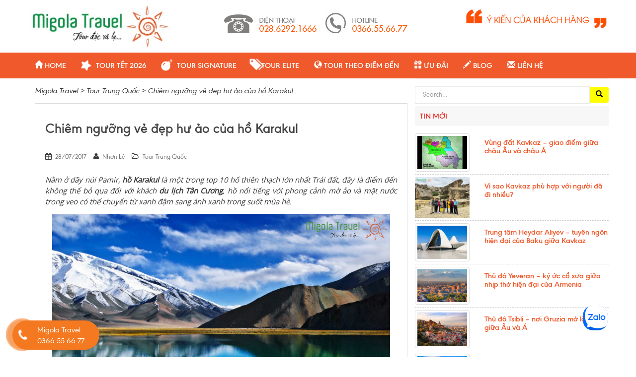

--- FILE ---
content_type: text/html; charset=UTF-8
request_url: https://www.migolatravel.com/chiem-nguong-ve-dep-hu-ao-cua-ho-karakul/
body_size: 32650
content:
<!doctype html> <!--[if !IE]><html class="no-js non-ie" lang="vi_VN"> <![endif]--> <!--[if IE 7 ]><html class="no-js ie7" lang="vi_VN"> <![endif]--> <!--[if IE 8 ]><html class="no-js ie8" lang="vi_VN"> <![endif]--> <!--[if IE 9 ]><html class="no-js ie9" lang="vi_VN"> <![endif]--> <!--[if gt IE 9]><!--><html class="no-js" lang="vi_VN"> <!--<![endif]--><head><meta charset="UTF-8"><meta http-equiv="X-UA-Compatible" content="IE=edge,chrome=1"><meta http-equiv="content-language" content="vi" /><link rel="alternate" href="https://migolatravel.com/" hreflang="x-default" /><meta name="viewport" content="width=device-width, initial-scale=1"><link rel="profile" href="https://gmpg.org/xfn/11"><link rel="pingback" href="https://www.migolatravel.com/xmlrpc.php"><link rel="shortcut icon" href="/favicon.ico" type="image/x-icon" /><link href="https://plus.google.com/+Migolatravelbusinesspage" rel="publisher" /><meta name="p:domain_verify" content="08d01823486cc85df71bee4d7c7142eb"/><meta name="DC.title" content="Migola Travel" /><meta name="geo.region" content="VN-HCM" /><meta name="geo.placename" content="Hồ Chí Minh" /><meta name="geo.position" content="10.775907;106.706445" /><meta name="ICBM" content="10.775907, 106.706445" /><meta name="Area" content="Hanoi, Saigon, HoChiMinh, Danang,  Vietnam, Nhatrang, Cantho" /> <script type="application/ld+json">{
    "@context": "http://schema.org",
    "@type": "LocalBusiness",
    "address": {
    "@type": "PostalAddress",
    "streetAddress": "1A Công Trường Mê Linh, Phường Bến Nghé, Quận 1, Hồ Chí Minh",
    "addressLocality": "Hồ Chí Minh",
    "addressRegion": "Quận 1",
    "postalCode": "100000"
    },
    "description": "Migola Travel - Chuyên tổ chức tour du lịch độc lạ, tour du lịch phổ thông trong và ngoài nước",
    "name": "Migola Travel",
    "image": "https://www.migolatravel.com/wp-content/uploads/2017/04/Logo-migola-new-302x100.jpg",
    "telephone": "+84-1666-55-66-77",
    "url": "https://www.migolatravel.com"
    }</script> <script type="application/ld+json">{ "@context" : "http://schema.org",
  "@type" : "Organization",
  "legalName" : "Migola Travel",
  "url" : "https://migolatravel.com/",
  "contactPoint" : [{
    "@type" : "ContactPoint",
    "telephone" : "+84-1666-55-66-77",
    "contactType" : "sales",
    "availableLanguage" : ["Vietnamese", "French", "English"]
  }],
  "logo" : "https://migolatravel.com/wp-content/uploads/2016/03/LOGO-MIGOLA.png",
  "sameAs" : [ "http://facebook.com/migolatravel",
    "http://twitter.com/@migolatravel",
    "https://plus.google.com/+Migolatravelbusinesspage",
    "https://www.youtube.com/channel/UC2EHbeYIkS-zJuR45Yg0FfA",
    "https://www.instagram.com/migolatravelvietnam/",
    "https://www.pinterest.com/migolatravel/",
    "https://www.linkedin.com/company/migola-travel"]
}</script> <link type="text/css" media="all" href="https://www.migolatravel.com/wp-content/cache/autoptimize/css/autoptimize_86b2a9e674a447fe14926996b04c0a84.css" rel="stylesheet" /><link type="text/css" media="screen" href="https://www.migolatravel.com/wp-content/cache/autoptimize/css/autoptimize_87681bb5be268a6ed55bdc9230ae3323.css" rel="stylesheet" /><title>Chiêm ngưỡng vẻ đẹp hư ảo của hồ Karakul - Migola Travel</title><link rel='dns-prefetch' href='//fonts.googleapis.com'><link rel='dns-prefetch' href='//www.google-analytics.com'><link rel='dns-prefetch' href='//stats.wp.com'><link rel='dns-prefetch' href='//www.googletagmanager.com'><link rel='dns-prefetch' href='//fonts.gstatic.com'><link rel='dns-prefetch' href='//s.gravatar.com'><link rel='dns-prefetch' href='//connect.facebook.net'> <!-- This site is optimized with the Yoast SEO plugin v12.4 - https://yoast.com/wordpress/plugins/seo/ --><meta name="robots" content="max-snippet:-1, max-image-preview:large, max-video-preview:-1"/><link rel="canonical" href="https://www.migolatravel.com/chiem-nguong-ve-dep-hu-ao-cua-ho-karakul/" /><meta property="og:locale" content="vi_VN" /><meta property="og:type" content="article" /><meta property="og:title" content="Chiêm ngưỡng vẻ đẹp hư ảo của hồ Karakul" /><meta property="og:description" content="Nằm ở dãy núi Pamir, hồ Karakul là một trong top 10 hố thiên thạch lớn nhất Trái đất, đây là điểm đến không thể bỏ qua đối với khách du lịch Tân Cương, hồ nổi tiếng với phong cảnh mờ ảo và mặt nước trong veo có thể chuyển từ xanh đậm sang ánh xanh trong suốt mùa hè." /><meta property="og:url" content="https://www.migolatravel.com/chiem-nguong-ve-dep-hu-ao-cua-ho-karakul/" /><meta property="og:site_name" content="Migola Travel" /><meta property="article:tag" content="Điểm đến Trung Quốc" /><meta property="article:tag" content="Kinh nghiệm du lịch Trung Quốc" /><meta property="article:section" content="Tour Trung Quốc" /><meta property="article:published_time" content="2017-07-28T04:08:42+00:00" /><meta property="article:modified_time" content="2025-12-26T03:49:34+00:00" /><meta property="og:updated_time" content="2025-12-26T03:49:34+00:00" /><meta property="og:image" content="https://www.migolatravel.com/wp-content/uploads/2017/07/ho-karakul-4.jpg" /><meta property="og:image:secure_url" content="https://www.migolatravel.com/wp-content/uploads/2017/07/ho-karakul-4.jpg" /><meta property="og:image:width" content="1200" /><meta property="og:image:height" content="630" /><meta name="twitter:card" content="summary" /><meta name="twitter:description" content="Nằm ở dãy núi Pamir, hồ Karakul là một trong top 10 hố thiên thạch lớn nhất Trái đất, đây là điểm đến không thể bỏ qua đối với khách du lịch Tân Cương, hồ nổi tiếng với phong cảnh mờ ảo và mặt nước trong veo có thể chuyển từ xanh đậm sang ánh [&hellip;]" /><meta name="twitter:title" content="Chiêm ngưỡng vẻ đẹp hư ảo của hồ Karakul - Migola Travel" /><meta name="twitter:image" content="https://www.migolatravel.com/wp-content/uploads/2017/07/ho-karakul-4.jpg" /> <script type='application/ld+json' class='yoast-schema-graph yoast-schema-graph--main'>{"@context":"https://schema.org","@graph":[{"@type":"WebSite","@id":"https://www.migolatravel.com/#website","url":"https://www.migolatravel.com/","name":"Migola Travel","potentialAction":{"@type":"SearchAction","target":"https://www.migolatravel.com/?s={search_term_string}","query-input":"required name=search_term_string"}},{"@type":"ImageObject","@id":"https://www.migolatravel.com/chiem-nguong-ve-dep-hu-ao-cua-ho-karakul/#primaryimage","url":"https://www.migolatravel.com/wp-content/uploads/2017/07/ho-karakul.jpg","width":955,"height":637},{"@type":"WebPage","@id":"https://www.migolatravel.com/chiem-nguong-ve-dep-hu-ao-cua-ho-karakul/#webpage","url":"https://www.migolatravel.com/chiem-nguong-ve-dep-hu-ao-cua-ho-karakul/","inLanguage":"en-US","name":"Chi\u00eam ng\u01b0\u1ee1ng v\u1ebb \u0111\u1eb9p h\u01b0 \u1ea3o c\u1ee7a h\u1ed3 Karakul - Migola Travel","isPartOf":{"@id":"https://www.migolatravel.com/#website"},"primaryImageOfPage":{"@id":"https://www.migolatravel.com/chiem-nguong-ve-dep-hu-ao-cua-ho-karakul/#primaryimage"},"datePublished":"2017-07-28T04:08:42+00:00","dateModified":"2025-12-26T03:49:34+00:00","author":{"@id":"https://www.migolatravel.com/#/schema/person/87d25622fb66ee4faeddc91e89c6e6a3"}},{"@type":["Person"],"@id":"https://www.migolatravel.com/#/schema/person/87d25622fb66ee4faeddc91e89c6e6a3","name":"Nh\u01a1n L\u00ea","image":{"@type":"ImageObject","@id":"https://www.migolatravel.com/#authorlogo","url":"https://secure.gravatar.com/avatar/bf23d222895ecbdd12468affa1ca1200?s=96&d=mm&r=g","caption":"Nh\u01a1n L\u00ea"},"sameAs":[]}]}</script> <!-- / Yoast SEO plugin. --> <script type='application/javascript'  id='pys-version-script'>console.log('PixelYourSite Free version 9.5.5');</script> <link rel='stylesheet' id='mailchimpSF_main_css-css'  href='https://www.migolatravel.com/?mcsf_action=main_css' type='text/css' media='all' /> <!--[if IE]><link rel='stylesheet' id='mailchimpSF_ie_css-css'  href='https://www.migolatravel.com/wp-content/plugins/mailchimp/css/ie.css' type='text/css' media='all' /> <![endif]--><link rel='stylesheet' id='font-awesome-all-css'  href='//maxcdn.bootstrapcdn.com/font-awesome/4.4.0/css/font-awesome.min.css' type='text/css' media='all' /> <script>if (document.location.protocol != "https:") {document.location = document.URL.replace(/^http:/i, "https:");}</script><script type='text/javascript' src='https://www.migolatravel.com/wp-includes/js/jquery/jquery.js'></script> <script type='text/javascript'>/* <![CDATA[ */
var mailchimpSF = {"ajax_url":"https:\/\/www.migolatravel.com\/"};
/* ]]> */</script> <script type='text/javascript'>var mejsL10n = {"language":"en","strings":{"mejs.install-flash":"You are using a browser that does not have Flash player enabled or installed. Please turn on your Flash player plugin or download the latest version from https:\/\/get.adobe.com\/flashplayer\/","mejs.fullscreen-off":"Turn off Fullscreen","mejs.fullscreen-on":"Go Fullscreen","mejs.download-video":"Download Video","mejs.fullscreen":"Fullscreen","mejs.time-jump-forward":["Jump forward 1 second","Jump forward %1 seconds"],"mejs.loop":"Toggle Loop","mejs.play":"Play","mejs.pause":"Pause","mejs.close":"Close","mejs.time-slider":"Time Slider","mejs.time-help-text":"Use Left\/Right Arrow keys to advance one second, Up\/Down arrows to advance ten seconds.","mejs.time-skip-back":["Skip back 1 second","Skip back %1 seconds"],"mejs.captions-subtitles":"Captions\/Subtitles","mejs.captions-chapters":"Chapters","mejs.none":"None","mejs.mute-toggle":"Mute Toggle","mejs.volume-help-text":"Use Up\/Down Arrow keys to increase or decrease volume.","mejs.unmute":"Unmute","mejs.mute":"Mute","mejs.volume-slider":"Volume Slider","mejs.video-player":"Video Player","mejs.audio-player":"Audio Player","mejs.ad-skip":"Skip ad","mejs.ad-skip-info":["Skip in 1 second","Skip in %1 seconds"],"mejs.source-chooser":"Source Chooser","mejs.stop":"Stop","mejs.speed-rate":"Speed Rate","mejs.live-broadcast":"Live Broadcast","mejs.afrikaans":"Afrikaans","mejs.albanian":"Albanian","mejs.arabic":"Arabic","mejs.belarusian":"Belarusian","mejs.bulgarian":"Bulgarian","mejs.catalan":"Catalan","mejs.chinese":"Chinese","mejs.chinese-simplified":"Chinese (Simplified)","mejs.chinese-traditional":"Chinese (Traditional)","mejs.croatian":"Croatian","mejs.czech":"Czech","mejs.danish":"Danish","mejs.dutch":"Dutch","mejs.english":"English","mejs.estonian":"Estonian","mejs.filipino":"Filipino","mejs.finnish":"Finnish","mejs.french":"French","mejs.galician":"Galician","mejs.german":"German","mejs.greek":"Greek","mejs.haitian-creole":"Haitian Creole","mejs.hebrew":"Hebrew","mejs.hindi":"Hindi","mejs.hungarian":"Hungarian","mejs.icelandic":"Icelandic","mejs.indonesian":"Indonesian","mejs.irish":"Irish","mejs.italian":"Italian","mejs.japanese":"Japanese","mejs.korean":"Korean","mejs.latvian":"Latvian","mejs.lithuanian":"Lithuanian","mejs.macedonian":"Macedonian","mejs.malay":"Malay","mejs.maltese":"Maltese","mejs.norwegian":"Norwegian","mejs.persian":"Persian","mejs.polish":"Polish","mejs.portuguese":"Portuguese","mejs.romanian":"Romanian","mejs.russian":"Russian","mejs.serbian":"Serbian","mejs.slovak":"Slovak","mejs.slovenian":"Slovenian","mejs.spanish":"Spanish","mejs.swahili":"Swahili","mejs.swedish":"Swedish","mejs.tagalog":"Tagalog","mejs.thai":"Thai","mejs.turkish":"Turkish","mejs.ukrainian":"Ukrainian","mejs.vietnamese":"Vietnamese","mejs.welsh":"Welsh","mejs.yiddish":"Yiddish"}};</script> <script type='text/javascript'>/* <![CDATA[ */
var _wpmejsSettings = {"pluginPath":"\/wp-includes\/js\/mediaelement\/","classPrefix":"mejs-","stretching":"responsive"};
/* ]]> */</script> <script type='text/javascript'>/* <![CDATA[ */
var pysOptions = {"staticEvents":{"facebook":{"init_event":[{"delay":0,"type":"static","name":"PageView","pixelIds":["258446427346252"],"eventID":"aa560f24-6954-49fc-ba34-698c5153c394","params":{"post_category":"Tour Trung Qu\u1ed1c","page_title":"Chi\u00eam ng\u01b0\u1ee1ng v\u1ebb \u0111\u1eb9p h\u01b0 \u1ea3o c\u1ee7a h\u1ed3 Karakul","post_type":"post","post_id":17214,"plugin":"PixelYourSite","user_role":"guest","event_url":"www.migolatravel.com\/chiem-nguong-ve-dep-hu-ao-cua-ho-karakul\/"},"e_id":"init_event","ids":[],"hasTimeWindow":false,"timeWindow":0,"woo_order":"","edd_order":""}]}},"dynamicEvents":[],"triggerEvents":[],"triggerEventTypes":[],"facebook":{"pixelIds":["258446427346252"],"advancedMatching":[],"advancedMatchingEnabled":true,"removeMetadata":false,"contentParams":{"post_type":"post","post_id":17214,"content_name":"Chi\u00eam ng\u01b0\u1ee1ng v\u1ebb \u0111\u1eb9p h\u01b0 \u1ea3o c\u1ee7a h\u1ed3 Karakul","categories":"Tour Trung Qu\u1ed1c","tags":"\u0110i\u1ec3m \u0111\u1ebfn Trung Qu\u1ed1c, Kinh nghi\u1ec7m du l\u1ecbch Trung Qu\u1ed1c"},"commentEventEnabled":true,"wooVariableAsSimple":false,"downloadEnabled":true,"formEventEnabled":true,"serverApiEnabled":true,"wooCRSendFromServer":false,"send_external_id":null},"debug":"","siteUrl":"https:\/\/www.migolatravel.com","ajaxUrl":"https:\/\/www.migolatravel.com\/wp-admin\/admin-ajax.php","ajax_event":"6b1c86b3a9","enable_remove_download_url_param":"1","cookie_duration":"7","last_visit_duration":"60","enable_success_send_form":"","ajaxForServerEvent":"1","send_external_id":"1","external_id_expire":"180","google_consent_mode":"1","gdpr":{"ajax_enabled":false,"all_disabled_by_api":false,"facebook_disabled_by_api":false,"analytics_disabled_by_api":false,"google_ads_disabled_by_api":false,"pinterest_disabled_by_api":false,"bing_disabled_by_api":false,"externalID_disabled_by_api":false,"facebook_prior_consent_enabled":true,"analytics_prior_consent_enabled":true,"google_ads_prior_consent_enabled":null,"pinterest_prior_consent_enabled":true,"bing_prior_consent_enabled":true,"cookiebot_integration_enabled":false,"cookiebot_facebook_consent_category":"marketing","cookiebot_analytics_consent_category":"statistics","cookiebot_tiktok_consent_category":"marketing","cookiebot_google_ads_consent_category":null,"cookiebot_pinterest_consent_category":"marketing","cookiebot_bing_consent_category":"marketing","consent_magic_integration_enabled":false,"real_cookie_banner_integration_enabled":false,"cookie_notice_integration_enabled":false,"cookie_law_info_integration_enabled":false,"analytics_storage":{"enabled":true,"value":"granted","filter":false},"ad_storage":{"enabled":true,"value":"granted","filter":false},"ad_user_data":{"enabled":true,"value":"granted","filter":false},"ad_personalization":{"enabled":true,"value":"granted","filter":false}},"cookie":{"disabled_all_cookie":false,"disabled_start_session_cookie":false,"disabled_advanced_form_data_cookie":false,"disabled_landing_page_cookie":false,"disabled_first_visit_cookie":false,"disabled_trafficsource_cookie":false,"disabled_utmTerms_cookie":false,"disabled_utmId_cookie":false},"tracking_analytics":{"TrafficSource":"direct","TrafficLanding":"undefined","TrafficUtms":[],"TrafficUtmsId":[]},"woo":{"enabled":false},"edd":{"enabled":false}};
/* ]]> */</script> <link rel="EditURI" type="application/rsd+xml" title="RSD" href="https://www.migolatravel.com/xmlrpc.php?rsd" /><link rel="wlwmanifest" type="application/wlwmanifest+xml" href="https://www.migolatravel.com/wp-includes/wlwmanifest.xml" /><link rel='shortlink' href='https://www.migolatravel.com/?p=17214' /><link rel="alternate" type="application/json+oembed" href="https://www.migolatravel.com/wp-json/oembed/1.0/embed?url=https%3A%2F%2Fwww.migolatravel.com%2Fchiem-nguong-ve-dep-hu-ao-cua-ho-karakul%2F" /><link rel="alternate" type="text/xml+oembed" href="https://www.migolatravel.com/wp-json/oembed/1.0/embed?url=https%3A%2F%2Fwww.migolatravel.com%2Fchiem-nguong-ve-dep-hu-ao-cua-ho-karakul%2F&#038;format=xml" /> <!-- This site is using AdRotate v5.6 to display their advertisements - https://ajdg.solutions/products/adrotate-for-wordpress/ --> <!-- AdRotate CSS --> <!-- /AdRotate CSS --><meta name="facebook-domain-verification" content="j2j52k2qi1w77hk4h3rai1gureqb7s" /> <!-- ShiftNav CSS
 ================================================================ --> <!-- end ShiftNav CSS --> <!--<meta name="NextGEN" version="2.2.54" /> --><link href='//fonts.googleapis.com/css?family=Open+Sans' rel='stylesheet' type='text/css'><meta name="generator" content="Powered by Slider Revolution 5.4.6.4 - responsive, Mobile-Friendly Slider Plugin for WordPress with comfortable drag and drop interface." /> <script type="text/javascript">if ( typeof _ASL !== "undefined" && _ASL !== null && typeof _ASL.initialize !== "undefined" )
                    _ASL.initialize();</script> <link rel="icon" href="https://www.migolatravel.com/wp-content/uploads/2016/02/cropped-LOGO-MIGOLA.png" sizes="32x32" /><link rel="icon" href="https://www.migolatravel.com/wp-content/uploads/2016/02/cropped-LOGO-MIGOLA.png" sizes="192x192" /><link rel="apple-touch-icon-precomposed" href="https://www.migolatravel.com/wp-content/uploads/2016/02/cropped-LOGO-MIGOLA.png" /><meta name="msapplication-TileImage" content="https://www.migolatravel.com/wp-content/uploads/2016/02/cropped-LOGO-MIGOLA.png" /> <script type="text/javascript">function setREVStartSize(e){
				try{ var i=jQuery(window).width(),t=9999,r=0,n=0,l=0,f=0,s=0,h=0;					
					if(e.responsiveLevels&&(jQuery.each(e.responsiveLevels,function(e,f){f>i&&(t=r=f,l=e),i>f&&f>r&&(r=f,n=e)}),t>r&&(l=n)),f=e.gridheight[l]||e.gridheight[0]||e.gridheight,s=e.gridwidth[l]||e.gridwidth[0]||e.gridwidth,h=i/s,h=h>1?1:h,f=Math.round(h*f),"fullscreen"==e.sliderLayout){var u=(e.c.width(),jQuery(window).height());if(void 0!=e.fullScreenOffsetContainer){var c=e.fullScreenOffsetContainer.split(",");if (c) jQuery.each(c,function(e,i){u=jQuery(i).length>0?u-jQuery(i).outerHeight(!0):u}),e.fullScreenOffset.split("%").length>1&&void 0!=e.fullScreenOffset&&e.fullScreenOffset.length>0?u-=jQuery(window).height()*parseInt(e.fullScreenOffset,0)/100:void 0!=e.fullScreenOffset&&e.fullScreenOffset.length>0&&(u-=parseInt(e.fullScreenOffset,0))}f=u}else void 0!=e.minHeight&&f<e.minHeight&&(f=e.minHeight);e.c.closest(".rev_slider_wrapper").css({height:f})					
				}catch(d){console.log("Failure at Presize of Slider:"+d)}
			};</script> <!-- Facebook Pixel Code --> <script>!function(f,b,e,v,n,t,s){if(f.fbq)return;n=f.fbq=function(){n.callMethod?
n.callMethod.apply(n,arguments):n.queue.push(arguments)};if(!f._fbq)f._fbq=n;
n.push=n;n.loaded=!0;n.version='2.0';n.queue=[];t=b.createElement(e);t.async=!0;
t.src=v;s=b.getElementsByTagName(e)[0];s.parentNode.insertBefore(t,s)}(window,
document,'script','https://connect.facebook.net/en_US/fbevents.js');

fbq('init', '894517177263421');
fbq('track', "PageView");</script> <noscript><img height="1" width="1" style="display:none"
src="https://www.facebook.com/tr?id=894517177263421&ev=PageView&noscript=1"
/></noscript> <!-- End Facebook Pixel Code --> <!-- Google Tag Manager --> <script>(function(w,d,s,l,i){w[l]=w[l]||[];w[l].push({'gtm.start':
new Date().getTime(),event:'gtm.js'});var f=d.getElementsByTagName(s)[0],
j=d.createElement(s),dl=l!='dataLayer'?'&l='+l:'';j.async=true;j.src=
'https://www.googletagmanager.com/gtm.js?id='+i+dl;f.parentNode.insertBefore(j,f);
})(window,document,'script','dataLayer','GTM-P2PGNVP');</script> <!-- End Google Tag Manager --><meta name="facebook-domain-verification" content="j2j52k2qi1w77hk4h3rai1gureqb7s" /></head> <!-- <script async defer src="https://maps.googleapis.com/maps/api/js?key=AIzaSyCuPkq1MrMHyn9ijAg7IPoBKSxIidMObIg"
  type="text/javascript"></script><script type="text/javascript" src="//maps.google.com/maps?file=api&v=2.x&key=AIzaSyCuPkq1MrMHyn9ijAg7IPoBKSxIidMObIg&hl=de"></script> --> <!-- <script type="text/javascript"
        src="//maps.googleapis.com/maps/api/js?key=AIzaSyB2dd3Ct83kLFiZOPwFdEQAoQ4HLLRXOdE"></script> --><body data-rsssl=1 class="post-template-default single single-post postid-17214 single-format-image group-blog" itemscope="itemscope" itemtype="http://schema.org/WebPage"><div id="page" class="hfeed site"><header id="masthead" class="site-header hidden-xs" role="banner" itemscope="itemscope" itemtype="http://schema.org/WPHeader" ><div class="headertop"><div class="container pa0"><div class="navbar-header col-md-3 col-sm-3 col-xs-12 pa0"> <!--	<button type="button" class="btn navbar-toggle" data-toggle="collapse" data-target=".navbar-ex1-collapse"> <span class="sr-only">Toggle navigation</span> <span class="icon-bar"></span> <span class="icon-bar"></span> <span class="icon-bar"></span> </button>--><div id="logo"> <a href="https://www.migolatravel.com/"><span  class="headerh1">Migola Travel - Chuyên tổ chức các tour du lịch độc, lạ, Tour Cao Cấp và các tour du lịch phổ thông </span> <img src="https://www.migolatravel.com/wp-content/uploads/2017/04/Logo-migola-new-302x100.jpg"  height="100" width="302" alt="Migola Travel"/></a></div><!-- end of #logo --></div><div class="col-md-6 col-sm-12 col-xs-12  header-hotline" style="text-align:center"> <img src="https://www.migolatravel.com/wp-content/themes/migola2016/images/hotline.png"/></div><div class="col-md-3 col-sm-12 col-xs-12 header-hotline" style="text-align:center"> <a class="hidden-xs" title="ý kiến khách hàng" href="https://www.migolatravel.com/y-kien-khach-hang/"><img alt="Ý kiến khách hàng về Migola Travel" src="https://www.migolatravel.com/wp-content/themes/migola2016/images/ykkh.png"/></a> <!--<a class="hidden-xs" title="chương trình Go Miles" href="http://www.gomiles.vn/"><img  alt="Chương trình Go Miles" src="/images/gomiles.png"/></a>--></div> <!--               <a class="but-tet" href="https://migolatravel.com/tour-tet/" target="_blank " alt="Tour tết 2017 của Migola Travel">Tour Tết 2017</a>--></div></div><nav class="navbar navbar-default" role="navigation"  itemscope="itemscope" itemtype="http://schema.org/SiteNavigationElement"><div class="container"><div class="row"><div class="site-navigation-inner col-sm-12 pa0"> <!-- UberMenu [Configuration:main] [Theme Loc:primary] [Integration:auto] --> <a class="ubermenu-responsive-toggle ubermenu-responsive-toggle-main ubermenu-skin-grey-white ubermenu-loc-primary ubermenu-responsive-toggle-content-align-left ubermenu-responsive-toggle-align-full " tabindex="0" data-ubermenu-target="ubermenu-main-100-primary-2"><i class="fas fa-bars" ></i>Menu</a><nav id="ubermenu-main-100-primary-2" class="ubermenu ubermenu-nojs ubermenu-main ubermenu-menu-100 ubermenu-loc-primary ubermenu-responsive ubermenu-responsive-default ubermenu-responsive-collapse ubermenu-horizontal ubermenu-transition-shift ubermenu-trigger-hover_intent ubermenu-skin-grey-white  ubermenu-bar-align-full ubermenu-items-align-left ubermenu-bound ubermenu-disable-submenu-scroll ubermenu-retractors-responsive ubermenu-submenu-indicator-closes"><ul id="ubermenu-nav-main-100-primary" class="ubermenu-nav" data-title="Main Menu"><li id="menu-item-13267" class="ubermenu-item ubermenu-item-type-custom ubermenu-item-object-custom ubermenu-item-home ubermenu-item-13267 ubermenu-item-level-0 ubermenu-column ubermenu-column-auto" ><a class="ubermenu-target ubermenu-item-layout-default ubermenu-item-layout-text_only" href="https://www.migolatravel.com/" tabindex="0"><span class="ubermenu-target-title ubermenu-target-text"><span class="glyphicon glyphicon-home" aria-hidden="true"></span> Home</span></a></li><li id="menu-item-28461" class="ubermenu-item ubermenu-item-type-post_type ubermenu-item-object-page ubermenu-item-28461 ubermenu-item-level-0 ubermenu-column ubermenu-column-auto" ><a class="ubermenu-target ubermenu-target-with-icon ubermenu-item-layout-default ubermenu-item-layout-icon_left" href="https://www.migolatravel.com/tour-tet-2026/" tabindex="0"><i class="ubermenu-icon fas fa-star" ></i><span class="ubermenu-target-title ubermenu-target-text">Tour Tết 2026</span></a></li><li id="menu-item-27309" class="ubermenu-item ubermenu-item-type-post_type ubermenu-item-object-page ubermenu-item-27309 ubermenu-item-level-0 ubermenu-column ubermenu-column-auto" ><a class="ubermenu-target ubermenu-target-with-icon ubermenu-item-layout-default ubermenu-item-layout-icon_left" href="https://www.migolatravel.com/tour-signature/" tabindex="0"><i class="ubermenu-icon fas fa-bomb" ></i><span class="ubermenu-target-title ubermenu-target-text">Tour Signature</span></a></li><li id="menu-item-26238" class="zoom-icon ubermenu-item ubermenu-item-type-post_type ubermenu-item-object-page ubermenu-item-26238 ubermenu-item-level-0 ubermenu-column ubermenu-column-auto" ><a class="ubermenu-target ubermenu-item-layout-default ubermenu-item-layout-text_only zoom-icon" href="https://www.migolatravel.com/tour-elite/" tabindex="0"><span class="ubermenu-target-title ubermenu-target-text"><span class="glyphicon glyphicon-tags" aria-hidden="true"></span> Tour Elite</span></a></li><li id="menu-item-13457" class="ubermenu-item ubermenu-item-type-custom ubermenu-item-object-custom ubermenu-item-home ubermenu-item-has-children ubermenu-item-13457 ubermenu-item-level-0 ubermenu-column ubermenu-column-auto ubermenu-has-submenu-drop ubermenu-has-submenu-mega" ><a class="ubermenu-target ubermenu-item-layout-default ubermenu-item-layout-text_only" href="https://www.migolatravel.com/" tabindex="0"><span class="ubermenu-target-title ubermenu-target-text"><span class="glyphicon glyphicon-globe" aria-hidden="true"></span> Tour theo điểm đến</span></a><ul  class="ubermenu-submenu ubermenu-submenu-id-13457 ubermenu-submenu-type-auto ubermenu-submenu-type-mega ubermenu-submenu-drop ubermenu-submenu-align-full_width"  ><!-- begin Tabs: [Tabs] 13458 --><li id="menu-item-13458" class="ubermenu-item ubermenu-tabs ubermenu-item-13458 ubermenu-item-level-1 ubermenu-column ubermenu-column-full ubermenu-tab-layout-left ubermenu-tabs-show-default ubermenu-tabs-show-current"><ul  class="ubermenu-tabs-group ubermenu-column ubermenu-column-1-4 ubermenu-submenu ubermenu-submenu-id-13458 ubermenu-submenu-type-auto ubermenu-submenu-type-tabs-group"  ><!-- begin Dynamic Terms: [Dynamic Terms] 13459 count[10]  --><li id="menu-item-13459-term-11" class="ubermenu-tab ubermenu-has-submenu-drop ubermenu-item ubermenu-item-type-custom ubermenu-item-object-ubermenu-custom ubermenu-item-has-children ubermenu-dynamic-term ubermenu-item-13459 ubermenu-item-13459-term-11 ubermenu-item-auto ubermenu-item-level-2 ubermenu-column ubermenu-column-full ubermenu-has-submenu-tab-content-panel" data-ubermenu-trigger="mouseover" ><a class="ubermenu-target ubermenu-item-layout-default ubermenu-item-layout-text_only" href="https://www.migolatravel.com/du-lich-tay-tang-vung-himalaya/"><span class="ubermenu-target-title ubermenu-target-text">Du lịch Tây Tạng &amp; vùng Himalaya</span></a><ul  class="ubermenu-tab-content-panel ubermenu-column ubermenu-column-3-4 ubermenu-submenu ubermenu-submenu-id-13459-term-11 ubermenu-submenu-type-tab-content-panel"  ><!-- begin Dynamic Posts: [Dynamic Posts] ID[13460] count[8]  --><li id="menu-item-13460-post-16526" class="ubermenu-item ubermenu-item-type-custom ubermenu-item-object-ubermenu-custom ubermenu-dynamic-post ubermenu-item-13460 ubermenu-item-13460-post-16526 ubermenu-item-auto ubermenu-item-header ubermenu-item-level-4 ubermenu-column ubermenu-column-1-4" ><a class="ubermenu-target ubermenu-target-with-image ubermenu-item-layout-image_above" href="https://www.migolatravel.com/tour/kham-pha-vuong-quoc-bhutan/"><img class="ubermenu-image ubermenu-image-size-chuansmall" src="https://www.migolatravel.com/wp-content/uploads/2016/07/tre-em-bhutan-300x200.jpg" srcset="https://www.migolatravel.com/wp-content/uploads/2016/07/tre-em-bhutan-300x200.jpg 300w, https://www.migolatravel.com/wp-content/uploads/2016/07/tre-em-bhutan-600x400.jpg 600w, https://www.migolatravel.com/wp-content/uploads/2016/07/tre-em-bhutan.jpg 720w" sizes="(max-width: 300px) 100vw, 300px" width="300" height="200" alt="tre em bhutan"  /><span class="ubermenu-target-title ubermenu-target-text">Tour Khám Phá Vương Quốc Bhutan</span></a></li><li id="menu-item-13460-post-13924" class="ubermenu-item ubermenu-item-type-custom ubermenu-item-object-ubermenu-custom ubermenu-dynamic-post ubermenu-item-13460 ubermenu-item-13460-post-13924 ubermenu-item-auto ubermenu-item-header ubermenu-item-level-4 ubermenu-column ubermenu-column-1-4" ><a class="ubermenu-target ubermenu-target-with-image ubermenu-item-layout-image_above" href="https://www.migolatravel.com/tour/tour-kailash-ho-thieng-namtso/"><img class="ubermenu-image ubermenu-image-size-chuansmall" src="https://www.migolatravel.com/wp-content/uploads/2016/03/potala-palace-300x200.jpg" srcset="https://www.migolatravel.com/wp-content/uploads/2016/03/potala-palace-300x200.jpg 300w, https://www.migolatravel.com/wp-content/uploads/2016/03/potala-palace-600x400.jpg 600w" sizes="(max-width: 300px) 100vw, 300px" width="300" height="200" alt="potala-palace"  /><span class="ubermenu-target-title ubermenu-target-text">Tour Kailash &#8211; Hồ Thiêng Namtso &#8211; Thánh Hồ Manasarovar &#8211; CT3</span></a></li><li id="menu-item-13460-post-27974" class="ubermenu-item ubermenu-item-type-custom ubermenu-item-object-ubermenu-custom ubermenu-dynamic-post ubermenu-item-13460 ubermenu-item-13460-post-27974 ubermenu-item-auto ubermenu-item-header ubermenu-item-level-4 ubermenu-column ubermenu-column-1-4" ><a class="ubermenu-target ubermenu-target-with-image ubermenu-item-layout-image_above" href="https://www.migolatravel.com/tour/tour-du-lich-kailash/"><img class="ubermenu-image ubermenu-image-size-chuansmall" src="https://www.migolatravel.com/wp-content/uploads/2024/04/kailash-300x200.png" srcset="https://www.migolatravel.com/wp-content/uploads/2024/04/kailash-300x200.png 300w, https://www.migolatravel.com/wp-content/uploads/2024/04/kailash-600x400.png 600w" sizes="(max-width: 300px) 100vw, 300px" width="300" height="200" alt="kailash"  /><span class="ubermenu-target-title ubermenu-target-text">Tour du lịch Kailash &#8211; Vũ Trụ Tâm Linh &#8211; Thánh hồ Manasarovar &#8211; CT2</span></a></li><li id="menu-item-13460-post-13352" class="ubermenu-item ubermenu-item-type-custom ubermenu-item-object-ubermenu-custom ubermenu-dynamic-post ubermenu-item-13460 ubermenu-item-13460-post-13352 ubermenu-item-auto ubermenu-item-header ubermenu-item-level-4 ubermenu-column ubermenu-column-1-4" ><a class="ubermenu-target ubermenu-target-with-image ubermenu-item-layout-image_above" href="https://www.migolatravel.com/tour/hanh-huong-nui-kailash-ho-manasarovar/"><img class="ubermenu-image ubermenu-image-size-chuansmall" src="https://www.migolatravel.com/wp-content/uploads/2016/03/kailash-mountain-300x200.jpg" width="300" height="200" alt="Tour Du Lịch Hành Hương Núi Kailash"  /><span class="ubermenu-target-title ubermenu-target-text">Tour Du Lịch Hành Hương Núi Kailash &#8211; Thánh Hồ Manasarova &#8211; Xứ Cổ Cách &#8211; CT1</span></a></li><li id="menu-item-13460-post-13358" class="ubermenu-item ubermenu-item-type-custom ubermenu-item-object-ubermenu-custom ubermenu-dynamic-post ubermenu-item-13460 ubermenu-item-13460-post-13358 ubermenu-item-auto ubermenu-item-header ubermenu-item-level-4 ubermenu-column ubermenu-column-1-4" ><a class="ubermenu-target ubermenu-target-with-image ubermenu-item-layout-image_above" href="https://www.migolatravel.com/tour/tour-tay-tang-huyen-bi/"><img class="ubermenu-image ubermenu-image-size-chuansmall" src="https://www.migolatravel.com/wp-content/uploads/2024/04/Tibet-Everest-737-1024x768-1550247276-300x200.jpg" srcset="https://www.migolatravel.com/wp-content/uploads/2024/04/Tibet-Everest-737-1024x768-1550247276-300x200.jpg 300w, https://www.migolatravel.com/wp-content/uploads/2024/04/Tibet-Everest-737-1024x768-1550247276-600x400.jpg 600w" sizes="(max-width: 300px) 100vw, 300px" width="300" height="200" alt="Tibet-Everest-737-1024&#215;768-1550247276"  /><span class="ubermenu-target-title ubermenu-target-text">Tour Tây Tạng Huyền Bí &#8211; Thánh hồ Namtso</span></a></li><li id="menu-item-13460-post-17656" class="ubermenu-item ubermenu-item-type-custom ubermenu-item-object-ubermenu-custom ubermenu-dynamic-post ubermenu-item-13460 ubermenu-item-13460-post-17656 ubermenu-item-auto ubermenu-item-header ubermenu-item-level-4 ubermenu-column ubermenu-column-1-4" ><a class="ubermenu-target ubermenu-target-with-image ubermenu-item-layout-image_above" href="https://www.migolatravel.com/tour/tour-tay-tang-huyen-bi-hanh-trinh-phia-dong/"><img class="ubermenu-image ubermenu-image-size-chuansmall" src="https://www.migolatravel.com/wp-content/uploads/2016/12/tay-tang-basum-300x200.jpg" srcset="https://www.migolatravel.com/wp-content/uploads/2016/12/tay-tang-basum-300x200.jpg 300w, https://www.migolatravel.com/wp-content/uploads/2016/12/tay-tang-basum-600x400.jpg 600w" sizes="(max-width: 300px) 100vw, 300px" width="300" height="200" alt="tay-tang-basum"  /><span class="ubermenu-target-title ubermenu-target-text">Tour Tây Tạng Huyền Bí &#8211; Hành Trình Phía Đông</span></a></li><li id="menu-item-13460-post-27087" class="ubermenu-item ubermenu-item-type-custom ubermenu-item-object-ubermenu-custom ubermenu-dynamic-post ubermenu-item-13460 ubermenu-item-13460-post-27087 ubermenu-item-auto ubermenu-item-header ubermenu-item-level-4 ubermenu-column ubermenu-column-1-4" ><a class="ubermenu-target ubermenu-target-with-image ubermenu-item-layout-image_above" href="https://www.migolatravel.com/tour/tour-tay-tang-huyen-bi-trai-nghiem-tuyen-duong-sat-cao-nhat-the-gioi/"><img class="ubermenu-image ubermenu-image-size-chuansmall" src="https://www.migolatravel.com/wp-content/uploads/2024/11/traintibet-300x200.jpg" srcset="https://www.migolatravel.com/wp-content/uploads/2024/11/traintibet-300x200.jpg 300w, https://www.migolatravel.com/wp-content/uploads/2024/11/traintibet-600x400.jpg 600w" sizes="(max-width: 300px) 100vw, 300px" width="300" height="200" alt="traintibet"  /><span class="ubermenu-target-title ubermenu-target-text">Tour Tây Tạng Huyền Bí &#8211; Trải Nghiệm Tuyến Đường Sắt Cao Nhất Thế Giới</span></a></li><li id="menu-item-13460-post-27593" class="ubermenu-item ubermenu-item-type-custom ubermenu-item-object-ubermenu-custom ubermenu-dynamic-post ubermenu-item-13460 ubermenu-item-13460-post-27593 ubermenu-item-auto ubermenu-item-header ubermenu-item-level-4 ubermenu-column ubermenu-column-1-4" ><a class="ubermenu-target ubermenu-target-with-image ubermenu-item-layout-image_above" href="https://www.migolatravel.com/tour/tour-tay-tang-huyen-bi-2/"><img class="ubermenu-image ubermenu-image-size-chuansmall" src="https://www.migolatravel.com/wp-content/uploads/2020/08/immersion_tibet-300x200.jpg" srcset="https://www.migolatravel.com/wp-content/uploads/2020/08/immersion_tibet-300x200.jpg 300w, https://www.migolatravel.com/wp-content/uploads/2020/08/immersion_tibet.jpg 600w" sizes="(max-width: 300px) 100vw, 300px" width="300" height="200" alt="Cung điện Potala"  /><span class="ubermenu-target-title ubermenu-target-text">Tour Tây Tạng Huyền Bí &#8211; 6 Ngày 5 Đêm</span></a></li><!-- end Dynamic Posts: [Dynamic Posts] ID[13460] --><li class="ubermenu-retractor ubermenu-retractor-mobile"><i class="fas fa-times"></i> Close</li></ul></li><li id="menu-item-13459-term-576" class="ubermenu-tab ubermenu-has-submenu-drop ubermenu-item ubermenu-item-type-custom ubermenu-item-object-ubermenu-custom ubermenu-item-has-children ubermenu-dynamic-term ubermenu-item-13459 ubermenu-item-13459-term-576 ubermenu-item-auto ubermenu-item-level-2 ubermenu-column ubermenu-column-full ubermenu-has-submenu-tab-content-panel" data-ubermenu-trigger="mouseover" ><a class="ubermenu-target ubermenu-item-layout-default ubermenu-item-layout-text_only" href="https://www.migolatravel.com/du-lich-trung-quoc/"><span class="ubermenu-target-title ubermenu-target-text">Du Lịch Trung Quốc</span></a><ul  class="ubermenu-tab-content-panel ubermenu-column ubermenu-column-3-4 ubermenu-submenu ubermenu-submenu-id-13459-term-576 ubermenu-submenu-type-tab-content-panel"  ><!-- begin Dynamic Posts: [Dynamic Posts] ID[13460] count[6]  --><li id="menu-item-13460-post-25795" class="ubermenu-item ubermenu-item-type-custom ubermenu-item-object-ubermenu-custom ubermenu-dynamic-post ubermenu-item-13460 ubermenu-item-13460-post-25795 ubermenu-item-auto ubermenu-item-header ubermenu-item-level-4 ubermenu-column ubermenu-column-1-4" ><a class="ubermenu-target ubermenu-target-with-image ubermenu-item-layout-image_above" href="https://www.migolatravel.com/tour/tour-hac-long-giang/"><img class="ubermenu-image ubermenu-image-size-chuansmall" src="https://www.migolatravel.com/wp-content/uploads/2023/07/china-snow-town-head-768-1-300x200.jpg" srcset="https://www.migolatravel.com/wp-content/uploads/2023/07/china-snow-town-head-768-1-300x200.jpg 300w, https://www.migolatravel.com/wp-content/uploads/2023/07/china-snow-town-head-768-1-600x400.jpg 600w" sizes="(max-width: 300px) 100vw, 300px" width="300" height="200" alt="china-snow-town-head-768-1"  /><span class="ubermenu-target-title ubermenu-target-text">Tour Hắc Long Giang &#8211; Địa Cực Băng Tuyết</span></a></li><li id="menu-item-13460-post-28442" class="ubermenu-item ubermenu-item-type-custom ubermenu-item-object-ubermenu-custom ubermenu-dynamic-post ubermenu-item-13460 ubermenu-item-13460-post-28442 ubermenu-item-auto ubermenu-item-header ubermenu-item-level-4 ubermenu-column ubermenu-column-1-4" ><a class="ubermenu-target ubermenu-target-with-image ubermenu-item-layout-image_above" href="https://www.migolatravel.com/tour/tour-dong-tang-bang-xuyen-co-lai/"><img class="ubermenu-image ubermenu-image-size-chuansmall" src="https://www.migolatravel.com/wp-content/uploads/2025/08/sichuan-2-300x200.jpg" srcset="https://www.migolatravel.com/wp-content/uploads/2025/08/sichuan-2-300x200.jpg 300w, https://www.migolatravel.com/wp-content/uploads/2025/08/sichuan-2-600x400.jpg 600w" sizes="(max-width: 300px) 100vw, 300px" width="300" height="200" alt="sichuan (2)"  /><span class="ubermenu-target-title ubermenu-target-text">Tour Đông Tạng &#8211; Băng Xuyên Cổ Lai</span></a></li><li id="menu-item-13460-post-28259" class="ubermenu-item ubermenu-item-type-custom ubermenu-item-object-ubermenu-custom ubermenu-dynamic-post ubermenu-item-13460 ubermenu-item-13460-post-28259 ubermenu-item-auto ubermenu-item-header ubermenu-item-level-4 ubermenu-column ubermenu-column-1-4" ><a class="ubermenu-target ubermenu-target-with-image ubermenu-item-layout-image_above" href="https://www.migolatravel.com/tour/tour-hac-long-giang-vien-dong-nga-dau-an-bang-tuyet/"><img class="ubermenu-image ubermenu-image-size-chuansmall" src="https://www.migolatravel.com/wp-content/uploads/2025/08/2-300x200.jpg" width="300" height="200" alt="2"  /><span class="ubermenu-target-title ubermenu-target-text">Tour Hắc Long Giang &#8211; Viễn Đông Nga &#8211; Dấu Ấn Băng Tuyết</span></a></li><li id="menu-item-13460-post-25922" class="ubermenu-item ubermenu-item-type-custom ubermenu-item-object-ubermenu-custom ubermenu-dynamic-post ubermenu-item-13460 ubermenu-item-13460-post-25922 ubermenu-item-auto ubermenu-item-header ubermenu-item-level-4 ubermenu-column ubermenu-column-1-4" ><a class="ubermenu-target ubermenu-target-with-image ubermenu-item-layout-image_above" href="https://www.migolatravel.com/tour/tour-du-thuyen-duong-tu-giang/"><img class="ubermenu-image ubermenu-image-size-chuansmall" src="https://www.migolatravel.com/wp-content/uploads/2023/09/Yangtze-river-300x200.jpg" srcset="https://www.migolatravel.com/wp-content/uploads/2023/09/Yangtze-river-300x200.jpg 300w, https://www.migolatravel.com/wp-content/uploads/2023/09/Yangtze-river-600x400.jpg 600w" sizes="(max-width: 300px) 100vw, 300px" width="300" height="200" alt="Yangtze-river"  /><span class="ubermenu-target-title ubermenu-target-text">Tour Du Thuyền &#8211; Dương Tử Giang &#8211; Hoàng Kim Thủy Lộ</span></a></li><li id="menu-item-13460-post-16425" class="ubermenu-item ubermenu-item-type-custom ubermenu-item-object-ubermenu-custom ubermenu-dynamic-post ubermenu-item-13460 ubermenu-item-13460-post-16425 ubermenu-item-auto ubermenu-item-header ubermenu-item-level-4 ubermenu-column ubermenu-column-1-4" ><a class="ubermenu-target ubermenu-target-with-image ubermenu-item-layout-image_above" href="https://www.migolatravel.com/tour/tour-tan-cuong-con-duong-to-lua/"><img class="ubermenu-image ubermenu-image-size-chuansmall" src="https://www.migolatravel.com/wp-content/uploads/2017/04/sa-mac-don-hoang-300x200.jpg" srcset="https://www.migolatravel.com/wp-content/uploads/2017/04/sa-mac-don-hoang-300x200.jpg 300w, https://www.migolatravel.com/wp-content/uploads/2017/04/sa-mac-don-hoang-600x400.jpg 600w, https://www.migolatravel.com/wp-content/uploads/2017/04/sa-mac-don-hoang.jpg 800w" sizes="(max-width: 300px) 100vw, 300px" width="300" height="200" alt="sa-mac-don-hoang"  /><span class="ubermenu-target-title ubermenu-target-text">Tour Trung Quốc &#8211; Đại Đường Tây Vực Ký</span></a></li><li id="menu-item-13460-post-20424" class="ubermenu-item ubermenu-item-type-custom ubermenu-item-object-ubermenu-custom ubermenu-dynamic-post ubermenu-item-13460 ubermenu-item-13460-post-20424 ubermenu-item-auto ubermenu-item-header ubermenu-item-level-4 ubermenu-column ubermenu-column-1-4" ><a class="ubermenu-target ubermenu-target-with-image ubermenu-item-layout-image_above" href="https://www.migolatravel.com/tour/tour-trung-quoc-tan-cuong/"><img class="ubermenu-image ubermenu-image-size-chuansmall" src="https://www.migolatravel.com/wp-content/uploads/2019/01/karakul-300x200.jpg" width="300" height="200" alt="karakul"  /><span class="ubermenu-target-title ubermenu-target-text">Tour Tân Cương &#8211; Hai Cung Đường Bắc Nam</span></a></li><!-- end Dynamic Posts: [Dynamic Posts] ID[13460] --><li class="ubermenu-retractor ubermenu-retractor-mobile"><i class="fas fa-times"></i> Close</li></ul></li><li id="menu-item-13459-term-172" class="ubermenu-tab ubermenu-has-submenu-drop ubermenu-item ubermenu-item-type-custom ubermenu-item-object-ubermenu-custom ubermenu-item-has-children ubermenu-dynamic-term ubermenu-item-13459 ubermenu-item-13459-term-172 ubermenu-item-auto ubermenu-item-level-2 ubermenu-column ubermenu-column-full ubermenu-has-submenu-tab-content-panel" data-ubermenu-trigger="mouseover" ><a class="ubermenu-target ubermenu-item-layout-default ubermenu-item-layout-text_only" href="https://www.migolatravel.com/du-lich-dong-bac-a/"><span class="ubermenu-target-title ubermenu-target-text">Du lịch Đông Bắc Á</span></a><ul  class="ubermenu-tab-content-panel ubermenu-column ubermenu-column-3-4 ubermenu-submenu ubermenu-submenu-id-13459-term-172 ubermenu-submenu-type-tab-content-panel"  ><!-- begin Dynamic Posts: [Dynamic Posts] ID[13460] count[5]  --><li class="ubermenu-item ubermenu-item-type-custom ubermenu-item-object-ubermenu-custom ubermenu-dynamic-post ubermenu-item-13460 ubermenu-item-13460-post-28259 ubermenu-item-auto ubermenu-item-header ubermenu-item-level-4 ubermenu-column ubermenu-column-1-4" ><a class="ubermenu-target ubermenu-target-with-image ubermenu-item-layout-image_above" href="https://www.migolatravel.com/tour/tour-hac-long-giang-vien-dong-nga-dau-an-bang-tuyet/"><img class="ubermenu-image ubermenu-image-size-chuansmall" src="https://www.migolatravel.com/wp-content/uploads/2025/08/2-300x200.jpg" width="300" height="200" alt="2"  /><span class="ubermenu-target-title ubermenu-target-text">Tour Hắc Long Giang &#8211; Viễn Đông Nga &#8211; Dấu Ấn Băng Tuyết</span></a></li><li id="menu-item-13460-post-21167" class="ubermenu-item ubermenu-item-type-custom ubermenu-item-object-ubermenu-custom ubermenu-dynamic-post ubermenu-item-13460 ubermenu-item-13460-post-21167 ubermenu-item-auto ubermenu-item-header ubermenu-item-level-4 ubermenu-column ubermenu-column-1-4" ><a class="ubermenu-target ubermenu-target-with-image ubermenu-item-layout-image_above" href="https://www.migolatravel.com/tour/tour-nga-siberia-tuyet-dinh-sac-dong/"><img class="ubermenu-image ubermenu-image-size-chuansmall" src="https://www.migolatravel.com/wp-content/uploads/2019/09/Irkutsk-300x200.jpg" srcset="https://www.migolatravel.com/wp-content/uploads/2019/09/Irkutsk-300x200.jpg 300w, https://www.migolatravel.com/wp-content/uploads/2019/09/Irkutsk-600x400.jpg 600w" sizes="(max-width: 300px) 100vw, 300px" width="300" height="200" alt="Irkutsk"  /><span class="ubermenu-target-title ubermenu-target-text">[TẾT 2026] Tour Nga – Siberia – Tuyệt Đỉnh Sắc Đông</span></a></li><li id="menu-item-13460-post-13368" class="ubermenu-item ubermenu-item-type-custom ubermenu-item-object-ubermenu-custom ubermenu-dynamic-post ubermenu-item-13460 ubermenu-item-13460-post-13368 ubermenu-item-auto ubermenu-item-header ubermenu-item-level-4 ubermenu-column ubermenu-column-1-4" ><a class="ubermenu-target ubermenu-target-with-image ubermenu-item-layout-image_above" href="https://www.migolatravel.com/tour/tour-mong-co-kham-pha-thao-nguyen/"><img class="ubermenu-image ubermenu-image-size-chuansmall" src="https://www.migolatravel.com/wp-content/uploads/2016/03/thao-nguyen-mong-co-300x200.jpg" srcset="https://www.migolatravel.com/wp-content/uploads/2016/03/thao-nguyen-mong-co-300x200.jpg 300w, https://www.migolatravel.com/wp-content/uploads/2016/03/thao-nguyen-mong-co.jpg 600w" sizes="(max-width: 300px) 100vw, 300px" width="300" height="200" alt="Tour Mông Cổ"  /><span class="ubermenu-target-title ubermenu-target-text">Tour Mông Cổ &#8211; Khám Phá Thảo Nguyên</span></a></li><li id="menu-item-13460-post-13903" class="ubermenu-item ubermenu-item-type-custom ubermenu-item-object-ubermenu-custom ubermenu-dynamic-post ubermenu-item-13460 ubermenu-item-13460-post-13903 ubermenu-item-auto ubermenu-item-header ubermenu-item-level-4 ubermenu-column ubermenu-column-1-4" ><a class="ubermenu-target ubermenu-target-with-image ubermenu-item-layout-image_above" href="https://www.migolatravel.com/tour/kham-pha-bac-trieu-tien/"><img class="ubermenu-image ubermenu-image-size-chuansmall" src="https://www.migolatravel.com/wp-content/uploads/2016/03/bac-trieu-tien-800-600-300x200.jpg" srcset="https://www.migolatravel.com/wp-content/uploads/2016/03/bac-trieu-tien-800-600-300x200.jpg 300w, https://www.migolatravel.com/wp-content/uploads/2016/03/bac-trieu-tien-800-600-600x400.jpg 600w" sizes="(max-width: 300px) 100vw, 300px" width="300" height="200" alt="bac-trieu-tien 800-600"  /><span class="ubermenu-target-title ubermenu-target-text">Tour Khám Phá Bắc Triều Tiên</span></a></li><li id="menu-item-13460-post-21733" class="ubermenu-item ubermenu-item-type-custom ubermenu-item-object-ubermenu-custom ubermenu-dynamic-post ubermenu-item-13460 ubermenu-item-13460-post-21733 ubermenu-item-auto ubermenu-item-header ubermenu-item-level-4 ubermenu-column ubermenu-column-1-4" ><a class="ubermenu-target ubermenu-target-with-image ubermenu-item-layout-image_above" href="https://www.migolatravel.com/tour/tour-nhat-ban-kham-pha-bac-hai-dao-hokkaido/"><img class="ubermenu-image ubermenu-image-size-chuansmall" src="https://www.migolatravel.com/wp-content/uploads/2022/10/nhatban-hokkaido-tet-300x200.jpg" srcset="https://www.migolatravel.com/wp-content/uploads/2022/10/nhatban-hokkaido-tet-300x200.jpg 300w, https://www.migolatravel.com/wp-content/uploads/2022/10/nhatban-hokkaido-tet-600x400.jpg 600w" sizes="(max-width: 300px) 100vw, 300px" width="300" height="200" alt="nhatban-hokkaido-tet"  /><span class="ubermenu-target-title ubermenu-target-text">Tour Nhật Bản Khám Phá Bắc Hải Đảo Hokkaido</span></a></li><!-- end Dynamic Posts: [Dynamic Posts] ID[13460] --><li class="ubermenu-retractor ubermenu-retractor-mobile"><i class="fas fa-times"></i> Close</li></ul></li><li id="menu-item-13459-term-168" class="ubermenu-tab ubermenu-has-submenu-drop ubermenu-item ubermenu-item-type-custom ubermenu-item-object-ubermenu-custom ubermenu-item-has-children ubermenu-dynamic-term ubermenu-item-13459 ubermenu-item-13459-term-168 ubermenu-item-auto ubermenu-item-level-2 ubermenu-column ubermenu-column-full ubermenu-has-submenu-tab-content-panel" data-ubermenu-trigger="mouseover" ><a class="ubermenu-target ubermenu-item-layout-default ubermenu-item-layout-text_only" href="https://www.migolatravel.com/du-lich-dong-nam-a/"><span class="ubermenu-target-title ubermenu-target-text">Du lịch Đông Nam Á</span></a><ul  class="ubermenu-tab-content-panel ubermenu-column ubermenu-column-3-4 ubermenu-submenu ubermenu-submenu-id-13459-term-168 ubermenu-submenu-type-tab-content-panel"  ><!-- begin Dynamic Posts: [Dynamic Posts] ID[13460] count[1]  --><li id="menu-item-13460-post-27585" class="ubermenu-item ubermenu-item-type-custom ubermenu-item-object-ubermenu-custom ubermenu-dynamic-post ubermenu-item-13460 ubermenu-item-13460-post-27585 ubermenu-item-auto ubermenu-item-header ubermenu-item-level-4 ubermenu-column ubermenu-column-1-4" ><a class="ubermenu-target ubermenu-target-with-image ubermenu-item-layout-image_above" href="https://www.migolatravel.com/tour/tour-quoc-dao-dong-timor/"><img class="ubermenu-image ubermenu-image-size-chuansmall" src="https://www.migolatravel.com/wp-content/uploads/2025/03/A-300x200.jpg" srcset="https://www.migolatravel.com/wp-content/uploads/2025/03/A-300x200.jpg 300w, https://www.migolatravel.com/wp-content/uploads/2025/03/A-600x400.jpg 600w" sizes="(max-width: 300px) 100vw, 300px" width="300" height="200" alt="A"  /><span class="ubermenu-target-title ubermenu-target-text">Tour Quốc Đảo Đông Timor</span></a></li><!-- end Dynamic Posts: [Dynamic Posts] ID[13460] --><li class="ubermenu-retractor ubermenu-retractor-mobile"><i class="fas fa-times"></i> Close</li></ul></li><li id="menu-item-13459-term-171" class="ubermenu-tab ubermenu-has-submenu-drop ubermenu-item ubermenu-item-type-custom ubermenu-item-object-ubermenu-custom ubermenu-item-has-children ubermenu-dynamic-term ubermenu-item-13459 ubermenu-item-13459-term-171 ubermenu-item-auto ubermenu-item-level-2 ubermenu-column ubermenu-column-full ubermenu-has-submenu-tab-content-panel" data-ubermenu-trigger="mouseover" ><a class="ubermenu-target ubermenu-item-layout-default ubermenu-item-layout-text_only" href="https://www.migolatravel.com/du-lich-an-do-trung-nam-a/"><span class="ubermenu-target-title ubermenu-target-text">Du lịch Ấn Độ , Trung &amp; Nam Á</span></a><ul  class="ubermenu-tab-content-panel ubermenu-column ubermenu-column-3-4 ubermenu-submenu ubermenu-submenu-id-13459-term-171 ubermenu-submenu-type-tab-content-panel"  ><!-- begin Dynamic Posts: [Dynamic Posts] ID[13460] count[7]  --><li id="menu-item-13460-post-18944" class="ubermenu-item ubermenu-item-type-custom ubermenu-item-object-ubermenu-custom ubermenu-dynamic-post ubermenu-item-13460 ubermenu-item-13460-post-18944 ubermenu-item-auto ubermenu-item-header ubermenu-item-level-4 ubermenu-column ubermenu-column-1-4" ><a class="ubermenu-target ubermenu-target-with-image ubermenu-item-layout-image_above" href="https://www.migolatravel.com/tour/tour-pakistan-thien-nhien-ky-vi/"><img class="ubermenu-image ubermenu-image-size-chuansmall" src="https://www.migolatravel.com/wp-content/uploads/2018/06/hunza-valley-2-300x200.jpg" srcset="https://www.migolatravel.com/wp-content/uploads/2018/06/hunza-valley-2-300x200.jpg 300w, https://www.migolatravel.com/wp-content/uploads/2018/06/hunza-valley-2-600x400.jpg 600w" sizes="(max-width: 300px) 100vw, 300px" width="300" height="200" alt="hunza-valley"  /><span class="ubermenu-target-title ubermenu-target-text">Tour Pakistan &#8211; Vùng Đất Quyến Rũ</span></a></li><li id="menu-item-13460-post-28277" class="ubermenu-item ubermenu-item-type-custom ubermenu-item-object-ubermenu-custom ubermenu-dynamic-post ubermenu-item-13460 ubermenu-item-13460-post-28277 ubermenu-item-auto ubermenu-item-header ubermenu-item-level-4 ubermenu-column ubermenu-column-1-4" ><a class="ubermenu-target ubermenu-target-with-image ubermenu-item-layout-image_above" href="https://www.migolatravel.com/tour/tour-kazakhstan-kyrgyzstan-khuc-ca-du-muc/"><img class="ubermenu-image ubermenu-image-size-chuansmall" src="https://www.migolatravel.com/wp-content/uploads/2025/08/2-1-300x200.jpg" srcset="https://www.migolatravel.com/wp-content/uploads/2025/08/2-1-300x200.jpg 300w, https://www.migolatravel.com/wp-content/uploads/2025/08/2-1-600x400.jpg 600w" sizes="(max-width: 300px) 100vw, 300px" width="300" height="200" alt="2"  /><span class="ubermenu-target-title ubermenu-target-text">Tour Kazakhstan – Kyrgyzstan &#8211; Khúc Ca Du Mục</span></a></li><li id="menu-item-13460-post-13429" class="ubermenu-item ubermenu-item-type-custom ubermenu-item-object-ubermenu-custom ubermenu-dynamic-post ubermenu-item-13460 ubermenu-item-13460-post-13429 ubermenu-item-auto ubermenu-item-header ubermenu-item-level-4 ubermenu-column ubermenu-column-1-4" ><a class="ubermenu-target ubermenu-target-with-image ubermenu-item-layout-image_above" href="https://www.migolatravel.com/tour/sri-lanka-hon-ngoc-duong/"><img class="ubermenu-image ubermenu-image-size-chuansmall" src="https://www.migolatravel.com/wp-content/uploads/2016/03/nui-da-su-tu-sigiriya-sri-lanka-300x200.jpg" width="300" height="200" alt="nui-da-su-tu-sigiriya-sri-lanka"  /><span class="ubermenu-target-title ubermenu-target-text">Tour SriLanka &#8211; Hòn Ngọc Ấn Độ Dương</span></a></li><li id="menu-item-13460-post-21670" class="ubermenu-item ubermenu-item-type-custom ubermenu-item-object-ubermenu-custom ubermenu-dynamic-post ubermenu-item-13460 ubermenu-item-13460-post-21670 ubermenu-item-auto ubermenu-item-header ubermenu-item-level-4 ubermenu-column ubermenu-column-1-4" ><a class="ubermenu-target ubermenu-target-with-image ubermenu-item-layout-image_above" href="https://www.migolatravel.com/tour/tour-nam-an-phat-dong-co-dai/"><img class="ubermenu-image ubermenu-image-size-chuansmall" src="https://www.migolatravel.com/wp-content/uploads/2019/12/nam-an-1-300x200.jpg" srcset="https://www.migolatravel.com/wp-content/uploads/2019/12/nam-an-1-300x200.jpg 300w, https://www.migolatravel.com/wp-content/uploads/2019/12/nam-an-1-600x400.jpg 600w" sizes="(max-width: 300px) 100vw, 300px" width="300" height="200" alt="nam-an-1"  /><span class="ubermenu-target-title ubermenu-target-text">Tour Nam Ấn &#8211;  Phật Động Cổ Đại</span></a></li><li id="menu-item-13460-post-27379" class="ubermenu-item ubermenu-item-type-custom ubermenu-item-object-ubermenu-custom ubermenu-dynamic-post ubermenu-item-13460 ubermenu-item-13460-post-27379 ubermenu-item-auto ubermenu-item-header ubermenu-item-level-4 ubermenu-column ubermenu-column-1-4" ><a class="ubermenu-target ubermenu-target-with-image ubermenu-item-layout-image_above" href="https://www.migolatravel.com/tour/tour-turkmenistan-vung-dat-lua-darvaza/"><img class="ubermenu-image ubermenu-image-size-chuansmall" src="https://www.migolatravel.com/wp-content/uploads/2024/12/darvaza-1-300x200.png" srcset="https://www.migolatravel.com/wp-content/uploads/2024/12/darvaza-1-300x200.png 300w, https://www.migolatravel.com/wp-content/uploads/2024/12/darvaza-1-600x400.png 600w" sizes="(max-width: 300px) 100vw, 300px" width="300" height="200" alt="darvaza"  /><span class="ubermenu-target-title ubermenu-target-text">Tour Turkmenistan &#8211; Vùng Đất Lửa Darvaza</span></a></li><li id="menu-item-13460-post-27567" class="ubermenu-item ubermenu-item-type-custom ubermenu-item-object-ubermenu-custom ubermenu-dynamic-post ubermenu-item-13460 ubermenu-item-13460-post-27567 ubermenu-item-auto ubermenu-item-header ubermenu-item-level-4 ubermenu-column ubermenu-column-1-4" ><a class="ubermenu-target ubermenu-target-with-image ubermenu-item-layout-image_above" href="https://www.migolatravel.com/tour/tour-pakistan-afghanistan-con-duong-to-lua-vung-dat-cua-nguoi-afghan/"><img class="ubermenu-image ubermenu-image-size-chuansmall" src="https://www.migolatravel.com/wp-content/uploads/2025/03/1-300x200.jpg" srcset="https://www.migolatravel.com/wp-content/uploads/2025/03/1-300x200.jpg 300w, https://www.migolatravel.com/wp-content/uploads/2025/03/1-600x400.jpg 600w" sizes="(max-width: 300px) 100vw, 300px" width="300" height="200" alt="1"  /><span class="ubermenu-target-title ubermenu-target-text">Tour Pakistan &#8211; Afghanistan: Con Đường Tơ Lụa &#8211; Vùng Đất Của Người Afghan</span></a></li><li id="menu-item-13460-post-17752" class="ubermenu-item ubermenu-item-type-custom ubermenu-item-object-ubermenu-custom ubermenu-dynamic-post ubermenu-item-13460 ubermenu-item-13460-post-17752 ubermenu-item-auto ubermenu-item-header ubermenu-item-level-4 ubermenu-column ubermenu-column-1-4" ><a class="ubermenu-target ubermenu-target-with-image ubermenu-item-layout-image_above" href="https://www.migolatravel.com/tour/tour-trung-a-ky-vi/"><img class="ubermenu-image ubermenu-image-size-chuansmall" src="https://www.migolatravel.com/wp-content/uploads/2017/11/tashkent-culture-museums-300x200.jpg" srcset="https://www.migolatravel.com/wp-content/uploads/2017/11/tashkent-culture-museums-300x200.jpg 300w, https://www.migolatravel.com/wp-content/uploads/2017/11/tashkent-culture-museums-600x400.jpg 600w, https://www.migolatravel.com/wp-content/uploads/2017/11/tashkent-culture-museums.jpg 800w" sizes="(max-width: 300px) 100vw, 300px" width="300" height="200" alt="tashkent-culture-museums"  /><span class="ubermenu-target-title ubermenu-target-text">Tour Con Đường Tơ Lụa &#8211; Khúc Hùng Ca Trung Á</span></a></li><!-- end Dynamic Posts: [Dynamic Posts] ID[13460] --><li class="ubermenu-retractor ubermenu-retractor-mobile"><i class="fas fa-times"></i> Close</li></ul></li><li id="menu-item-13459-term-318" class="ubermenu-tab ubermenu-has-submenu-drop ubermenu-item ubermenu-item-type-custom ubermenu-item-object-ubermenu-custom ubermenu-item-has-children ubermenu-dynamic-term ubermenu-item-13459 ubermenu-item-13459-term-318 ubermenu-item-auto ubermenu-item-level-2 ubermenu-column ubermenu-column-full ubermenu-has-submenu-tab-content-panel" data-ubermenu-trigger="mouseover" ><a class="ubermenu-target ubermenu-item-layout-default ubermenu-item-layout-text_only" href="https://www.migolatravel.com/du-lich-trung-dong/"><span class="ubermenu-target-title ubermenu-target-text">Du lịch Trung Đông và Tây Á</span></a><ul  class="ubermenu-tab-content-panel ubermenu-column ubermenu-column-3-4 ubermenu-submenu ubermenu-submenu-id-13459-term-318 ubermenu-submenu-type-tab-content-panel"  ><!-- begin Dynamic Posts: [Dynamic Posts] ID[13460] count[6]  --><li id="menu-item-13460-post-28824" class="ubermenu-item ubermenu-item-type-custom ubermenu-item-object-ubermenu-custom ubermenu-dynamic-post ubermenu-item-13460 ubermenu-item-13460-post-28824 ubermenu-item-auto ubermenu-item-header ubermenu-item-level-4 ubermenu-column ubermenu-column-1-4" ><a class="ubermenu-target ubermenu-target-with-image ubermenu-item-layout-image_above" href="https://www.migolatravel.com/tour/tour-lebanon-syria-hanh-trinh-levant-co-dai/"><img class="ubermenu-image ubermenu-image-size-chuansmall" src="https://www.migolatravel.com/wp-content/uploads/2025/12/beirut-1-300x200.png" srcset="https://www.migolatravel.com/wp-content/uploads/2025/12/beirut-1-300x200.png 300w, https://www.migolatravel.com/wp-content/uploads/2025/12/beirut-1-600x400.png 600w" sizes="(max-width: 300px) 100vw, 300px" width="300" height="200" alt="beirut"  /><span class="ubermenu-target-title ubermenu-target-text">Tour Lebanon &#8211; Syria: Hành Trình Levant Cổ Đại</span></a></li><li id="menu-item-13460-post-28023" class="ubermenu-item ubermenu-item-type-custom ubermenu-item-object-ubermenu-custom ubermenu-dynamic-post ubermenu-item-13460 ubermenu-item-13460-post-28023 ubermenu-item-auto ubermenu-item-header ubermenu-item-level-4 ubermenu-column ubermenu-column-1-4" ><a class="ubermenu-target ubermenu-target-with-image ubermenu-item-layout-image_above" href="https://www.migolatravel.com/tour/tour-jordan-ky-dieu-dau-chan-tren-sa-mac-do/"><img class="ubermenu-image ubermenu-image-size-chuansmall" src="https://www.migolatravel.com/wp-content/uploads/2025/06/petraaaa-300x200.jpg" srcset="https://www.migolatravel.com/wp-content/uploads/2025/06/petraaaa-300x200.jpg 300w, https://www.migolatravel.com/wp-content/uploads/2025/06/petraaaa-600x400.jpg 600w" sizes="(max-width: 300px) 100vw, 300px" width="300" height="200" alt="petraaaa"  /><span class="ubermenu-target-title ubermenu-target-text">Tour Jordan Kỳ Diệu &#8211; Dấu Chân Trên Sa Mạc Đỏ</span></a></li><li id="menu-item-13460-post-28364" class="ubermenu-item ubermenu-item-type-custom ubermenu-item-object-ubermenu-custom ubermenu-dynamic-post ubermenu-item-13460 ubermenu-item-13460-post-28364 ubermenu-item-auto ubermenu-item-header ubermenu-item-level-4 ubermenu-column ubermenu-column-1-4" ><a class="ubermenu-target ubermenu-target-with-image ubermenu-item-layout-image_above" href="https://www.migolatravel.com/tour/tour-tho-nhi-ky-ban-hoa-ca-a-au/"><img class="ubermenu-image ubermenu-image-size-chuansmall" src="https://www.migolatravel.com/wp-content/uploads/2025/08/licensed-image-4-300x200.jpeg" width="300" height="200" alt="licensed-image (4)"  /><span class="ubermenu-target-title ubermenu-target-text">Tour Thổ Nhĩ Kỳ &#8211; Bản Hòa Ca Á Âu</span></a></li><li id="menu-item-13460-post-28546" class="ubermenu-item ubermenu-item-type-custom ubermenu-item-object-ubermenu-custom ubermenu-dynamic-post ubermenu-item-13460 ubermenu-item-13460-post-28546 ubermenu-item-auto ubermenu-item-header ubermenu-item-level-4 ubermenu-column ubermenu-column-1-4" ><a class="ubermenu-target ubermenu-target-with-image ubermenu-item-layout-image_above" href="https://www.migolatravel.com/tour/lien-tuyen-bahrain-oman-vinh-ngoc-arabia/"><img class="ubermenu-image ubermenu-image-size-chuansmall" src="https://www.migolatravel.com/wp-content/uploads/2025/09/bahrain-1-300x200.jpg" width="300" height="200" alt="bahrain"  /><span class="ubermenu-target-title ubermenu-target-text">Liên tuyến Bahrain &#8211; Oman &#8211; Vịnh ngọc Arabia</span></a></li><li id="menu-item-13460-post-26079" class="ubermenu-item ubermenu-item-type-custom ubermenu-item-object-ubermenu-custom ubermenu-dynamic-post ubermenu-item-13460 ubermenu-item-13460-post-26079 ubermenu-item-auto ubermenu-item-header ubermenu-item-level-4 ubermenu-column ubermenu-column-1-4" ><a class="ubermenu-target ubermenu-target-with-image ubermenu-item-layout-image_above" href="https://www.migolatravel.com/tour/tour-tay-a-kham-pha-vung-dat-kavkaz/"><img class="ubermenu-image ubermenu-image-size-chuansmall" src="https://www.migolatravel.com/wp-content/uploads/2024/01/Goergia-300x200.jpg" srcset="https://www.migolatravel.com/wp-content/uploads/2024/01/Goergia-300x200.jpg 300w, https://www.migolatravel.com/wp-content/uploads/2024/01/Goergia-600x400.jpg 600w" sizes="(max-width: 300px) 100vw, 300px" width="300" height="200" alt="Goergia"  /><span class="ubermenu-target-title ubermenu-target-text">Tour Tây Á &#8211; Khám Phá Vùng Đất Kavkaz</span></a></li><li id="menu-item-13460-post-17245" class="ubermenu-item ubermenu-item-type-custom ubermenu-item-object-ubermenu-custom ubermenu-dynamic-post ubermenu-item-13460 ubermenu-item-13460-post-17245 ubermenu-item-auto ubermenu-item-header ubermenu-item-level-4 ubermenu-column ubermenu-column-1-4" ><a class="ubermenu-target ubermenu-target-with-image ubermenu-item-layout-image_above" href="https://www.migolatravel.com/tour/con-duong-to-lua-huyen-thoai-ba-tu/"><img class="ubermenu-image ubermenu-image-size-chuansmall" src="https://www.migolatravel.com/wp-content/uploads/2017/08/isfahan-300x200.jpg" srcset="https://www.migolatravel.com/wp-content/uploads/2017/08/isfahan-300x200.jpg 300w, https://www.migolatravel.com/wp-content/uploads/2017/08/isfahan-600x400.jpg 600w, https://www.migolatravel.com/wp-content/uploads/2017/08/isfahan.jpg 800w" sizes="(max-width: 300px) 100vw, 300px" width="300" height="200" alt="isfahan"  /><span class="ubermenu-target-title ubermenu-target-text">Tour Iran Đặc Sắc &#8211; Con Đường Tơ Lụa Nghìn Lẻ Một Đêm</span></a></li><!-- end Dynamic Posts: [Dynamic Posts] ID[13460] --><li class="ubermenu-retractor ubermenu-retractor-mobile"><i class="fas fa-times"></i> Close</li></ul></li><li id="menu-item-13459-term-175" class="ubermenu-tab ubermenu-has-submenu-drop ubermenu-item ubermenu-item-type-custom ubermenu-item-object-ubermenu-custom ubermenu-item-has-children ubermenu-dynamic-term ubermenu-item-13459 ubermenu-item-13459-term-175 ubermenu-item-auto ubermenu-item-level-2 ubermenu-column ubermenu-column-full ubermenu-has-submenu-tab-content-panel" data-ubermenu-trigger="mouseover" ><a class="ubermenu-target ubermenu-item-layout-default ubermenu-item-layout-text_only" href="https://www.migolatravel.com/du-lich-chau-phi/"><span class="ubermenu-target-title ubermenu-target-text">Du lịch Châu Phi</span></a><ul  class="ubermenu-tab-content-panel ubermenu-column ubermenu-column-3-4 ubermenu-submenu ubermenu-submenu-id-13459-term-175 ubermenu-submenu-type-tab-content-panel"  ><!-- begin Dynamic Posts: [Dynamic Posts] ID[13460] count[9]  --><li id="menu-item-13460-post-28952" class="ubermenu-item ubermenu-item-type-custom ubermenu-item-object-ubermenu-custom ubermenu-dynamic-post ubermenu-item-13460 ubermenu-item-13460-post-28952 ubermenu-item-auto ubermenu-item-header ubermenu-item-level-4 ubermenu-column ubermenu-column-1-4" ><a class="ubermenu-target ubermenu-target-with-image ubermenu-item-layout-image_above" href="https://www.migolatravel.com/tour/tour-chau-phi-hanh-trinh-4-dao-an-do-duong/"><img class="ubermenu-image ubermenu-image-size-chuansmall" src="https://www.migolatravel.com/wp-content/uploads/2025/12/mauritius-1-300x200.jpg" srcset="https://www.migolatravel.com/wp-content/uploads/2025/12/mauritius-1-300x200.jpg 300w, https://www.migolatravel.com/wp-content/uploads/2025/12/mauritius-1-600x400.jpg 600w" sizes="(max-width: 300px) 100vw, 300px" width="300" height="200" alt="mauritius 1"  /><span class="ubermenu-target-title ubermenu-target-text">Tour Châu Phi &#8211; Hành Trình 4 Đảo Ấn Độ Dương</span></a></li><li id="menu-item-13460-post-23372" class="ubermenu-item ubermenu-item-type-custom ubermenu-item-object-ubermenu-custom ubermenu-dynamic-post ubermenu-item-13460 ubermenu-item-13460-post-23372 ubermenu-item-auto ubermenu-item-header ubermenu-item-level-4 ubermenu-column ubermenu-column-1-4" ><a class="ubermenu-target ubermenu-target-with-image ubermenu-item-layout-image_above" href="https://www.migolatravel.com/tour/tour-ethiopia-hanh-trinh-kham-pha-sung-chau-phi/"><img class="ubermenu-image ubermenu-image-size-chuansmall" src="https://www.migolatravel.com/wp-content/uploads/2023/11/kairo-bo-toc-300x200.jpg" srcset="https://www.migolatravel.com/wp-content/uploads/2023/11/kairo-bo-toc-300x200.jpg 300w, https://www.migolatravel.com/wp-content/uploads/2023/11/kairo-bo-toc-600x400.jpg 600w" sizes="(max-width: 300px) 100vw, 300px" width="300" height="200" alt="kairo-bo-toc"  /><span class="ubermenu-target-title ubermenu-target-text">Tour Ethiopia – Hành Trình Khám Phá Sừng Châu Phi</span></a></li><li id="menu-item-13460-post-17714" class="ubermenu-item ubermenu-item-type-custom ubermenu-item-object-ubermenu-custom ubermenu-dynamic-post ubermenu-item-13460 ubermenu-item-13460-post-17714 ubermenu-item-auto ubermenu-item-header ubermenu-item-level-4 ubermenu-column ubermenu-column-1-4" ><a class="ubermenu-target ubermenu-target-with-image ubermenu-item-layout-image_above" href="https://www.migolatravel.com/tour/tour-du-lich-ma-roc/"><img class="ubermenu-image ubermenu-image-size-chuansmall" src="https://www.migolatravel.com/wp-content/uploads/2017/11/ma-roc-300x200.jpg" width="300" height="200" alt="ma-roc"  /><span class="ubermenu-target-title ubermenu-target-text">Tour Huyền Thoại Ma Rốc</span></a></li><li id="menu-item-13460-post-27431" class="ubermenu-item ubermenu-item-type-custom ubermenu-item-object-ubermenu-custom ubermenu-dynamic-post ubermenu-item-13460 ubermenu-item-13460-post-27431 ubermenu-item-auto ubermenu-item-header ubermenu-item-level-4 ubermenu-column ubermenu-column-1-4" ><a class="ubermenu-target ubermenu-target-with-image ubermenu-item-layout-image_above" href="https://www.migolatravel.com/tour/tour-algeria-tunisia-dau-an-carthage/"><img class="ubermenu-image ubermenu-image-size-chuansmall" src="https://www.migolatravel.com/wp-content/uploads/2025/01/2-300x200.jpg" srcset="https://www.migolatravel.com/wp-content/uploads/2025/01/2-300x200.jpg 300w, https://www.migolatravel.com/wp-content/uploads/2025/01/2-600x400.jpg 600w" sizes="(max-width: 300px) 100vw, 300px" width="300" height="200" alt="2"  /><span class="ubermenu-target-title ubermenu-target-text">Tour Algeria &#8211; Tunisia &#8211; Dấu Ấn Carthage</span></a></li><li id="menu-item-13460-post-27261" class="ubermenu-item ubermenu-item-type-custom ubermenu-item-object-ubermenu-custom ubermenu-dynamic-post ubermenu-item-13460 ubermenu-item-13460-post-27261 ubermenu-item-auto ubermenu-item-header ubermenu-item-level-4 ubermenu-column ubermenu-column-1-4" ><a class="ubermenu-target ubermenu-target-with-image ubermenu-item-layout-image_above" href="https://www.migolatravel.com/tour/tour-trung-phi-4-quoc-gia-trung-phi-uganda-rwanda-burundi-cong-hoa-dan-chu-cong-go/"><img class="ubermenu-image ubermenu-image-size-chuansmall" src="https://www.migolatravel.com/wp-content/uploads/2024/12/chimpanzee-1-300x200.jpg" srcset="https://www.migolatravel.com/wp-content/uploads/2024/12/chimpanzee-1-300x200.jpg 300w, https://www.migolatravel.com/wp-content/uploads/2024/12/chimpanzee-1-600x400.jpg 600w" sizes="(max-width: 300px) 100vw, 300px" width="300" height="200" alt="chimpanzee"  /><span class="ubermenu-target-title ubermenu-target-text">Tour Trung Phi &#8211; 4 Quốc Gia Trung Phi (Uganda &#8211; Rwanda &#8211; Burundi &#8211; Cộng Hòa Dân Chủ Công Gô)</span></a></li><li id="menu-item-13460-post-26245" class="ubermenu-item ubermenu-item-type-custom ubermenu-item-object-ubermenu-custom ubermenu-dynamic-post ubermenu-item-13460 ubermenu-item-13460-post-26245 ubermenu-item-auto ubermenu-item-header ubermenu-item-level-4 ubermenu-column ubermenu-column-1-4" ><a class="ubermenu-target ubermenu-target-with-image ubermenu-item-layout-image_above" href="https://www.migolatravel.com/tour/tour-dong-phi-ky-thu-mua-thu-di-cu/"><img class="ubermenu-image ubermenu-image-size-chuansmall" src="https://www.migolatravel.com/wp-content/uploads/2024/04/tanzania-1358-300x200.jpg" srcset="https://www.migolatravel.com/wp-content/uploads/2024/04/tanzania-1358-300x200.jpg 300w, https://www.migolatravel.com/wp-content/uploads/2024/04/tanzania-1358-600x400.jpg 600w" sizes="(max-width: 300px) 100vw, 300px" width="300" height="200" alt="tanzania-1358"  /><span class="ubermenu-target-title ubermenu-target-text">Tour Đông Phi Kỳ Thú &#8211; Mùa Thú Di Cư</span></a></li><li id="menu-item-13460-post-25010" class="ubermenu-item ubermenu-item-type-custom ubermenu-item-object-ubermenu-custom ubermenu-dynamic-post ubermenu-item-13460 ubermenu-item-13460-post-25010 ubermenu-item-auto ubermenu-item-header ubermenu-item-level-4 ubermenu-column ubermenu-column-1-4" ><a class="ubermenu-target ubermenu-target-with-image ubermenu-item-layout-image_above" href="https://www.migolatravel.com/tour/tour-namibia-mien-dat-ngoai-hanh-tinh/"><img class="ubermenu-image ubermenu-image-size-chuansmall" src="https://www.migolatravel.com/wp-content/uploads/2022/12/paysage-deadvlei-sossusvlei-namibie-300x200.jpeg" srcset="https://www.migolatravel.com/wp-content/uploads/2022/12/paysage-deadvlei-sossusvlei-namibie-300x200.jpeg 300w, https://www.migolatravel.com/wp-content/uploads/2022/12/paysage-deadvlei-sossusvlei-namibie-600x400.jpeg 600w" sizes="(max-width: 300px) 100vw, 300px" width="300" height="200" alt="Sossusvlei"  /><span class="ubermenu-target-title ubermenu-target-text">Tour Namibia &#8211; Miền Đất Ngoài Hành Tinh</span></a></li><li id="menu-item-13460-post-15959" class="ubermenu-item ubermenu-item-type-custom ubermenu-item-object-ubermenu-custom ubermenu-dynamic-post ubermenu-item-13460 ubermenu-item-13460-post-15959 ubermenu-item-auto ubermenu-item-header ubermenu-item-level-4 ubermenu-column ubermenu-column-1-4" ><a class="ubermenu-target ubermenu-target-with-image ubermenu-item-layout-image_above" href="https://www.migolatravel.com/tour/ai-cap-huyen-bi/"><img class="ubermenu-image ubermenu-image-size-chuansmall" src="https://www.migolatravel.com/wp-content/uploads/2017/01/ai-cap-300x200.jpg" srcset="https://www.migolatravel.com/wp-content/uploads/2017/01/ai-cap-300x200.jpg 300w, https://www.migolatravel.com/wp-content/uploads/2017/01/ai-cap-600x400.jpg 600w, https://www.migolatravel.com/wp-content/uploads/2017/01/ai-cap.jpg 800w" sizes="(max-width: 300px) 100vw, 300px" width="300" height="200" alt="ai-cap"  /><span class="ubermenu-target-title ubermenu-target-text">Tour Ai Cập Huyền Bí</span></a></li><li id="menu-item-13460-post-14495" class="ubermenu-item ubermenu-item-type-custom ubermenu-item-object-ubermenu-custom ubermenu-dynamic-post ubermenu-item-13460 ubermenu-item-13460-post-14495 ubermenu-item-auto ubermenu-item-header ubermenu-item-level-4 ubermenu-column ubermenu-column-1-4" ><a class="ubermenu-target ubermenu-target-with-image ubermenu-item-layout-image_above" href="https://www.migolatravel.com/tour/tour-nam-phi/"><img class="ubermenu-image ubermenu-image-size-chuansmall" src="https://www.migolatravel.com/wp-content/uploads/2016/05/kruger-national-park-300x200.jpg" srcset="https://www.migolatravel.com/wp-content/uploads/2016/05/kruger-national-park-300x200.jpg 300w, https://www.migolatravel.com/wp-content/uploads/2016/05/kruger-national-park-600x400.jpg 600w, https://www.migolatravel.com/wp-content/uploads/2016/05/kruger-national-park.jpg 850w" sizes="(max-width: 300px) 100vw, 300px" width="300" height="200" alt="kruger-national-park"  /><span class="ubermenu-target-title ubermenu-target-text">Tour Hoang Dã Nam Phi</span></a></li><!-- end Dynamic Posts: [Dynamic Posts] ID[13460] --><li class="ubermenu-retractor ubermenu-retractor-mobile"><i class="fas fa-times"></i> Close</li></ul></li><li id="menu-item-13459-term-299" class="ubermenu-tab ubermenu-has-submenu-drop ubermenu-item ubermenu-item-type-custom ubermenu-item-object-ubermenu-custom ubermenu-item-has-children ubermenu-dynamic-term ubermenu-item-13459 ubermenu-item-13459-term-299 ubermenu-item-auto ubermenu-item-level-2 ubermenu-column ubermenu-column-full ubermenu-has-submenu-tab-content-panel" data-ubermenu-trigger="mouseover" ><a class="ubermenu-target ubermenu-item-layout-default ubermenu-item-layout-text_only" href="https://www.migolatravel.com/du-lich-chau-au/"><span class="ubermenu-target-title ubermenu-target-text">Du lịch Châu Âu</span></a><ul  class="ubermenu-tab-content-panel ubermenu-column ubermenu-column-3-4 ubermenu-submenu ubermenu-submenu-id-13459-term-299 ubermenu-submenu-type-tab-content-panel"  ><!-- begin Dynamic Posts: [Dynamic Posts] ID[13460] count[7]  --><li id="menu-item-13460-post-28686" class="ubermenu-item ubermenu-item-type-custom ubermenu-item-object-ubermenu-custom ubermenu-dynamic-post ubermenu-item-13460 ubermenu-item-13460-post-28686 ubermenu-item-auto ubermenu-item-header ubermenu-item-level-4 ubermenu-column ubermenu-column-1-4" ><a class="ubermenu-target ubermenu-target-with-image ubermenu-item-layout-image_above" href="https://www.migolatravel.com/tour/kham-pha-vuong-quoc-anh-va-ireland-anh-wales-scotland-bac-ireland-va-cong-hoa-ireland/"><img class="ubermenu-image ubermenu-image-size-chuansmall" src="https://www.migolatravel.com/wp-content/uploads/2025/11/licensed-image-3-300x200.jpg" width="300" height="200" alt="licensed-image (3)"  /><span class="ubermenu-target-title ubermenu-target-text">Khám phá Vương quốc Anh và Ireland: Anh &#8211; Wales &#8211; Scotland &#8211; Bắc Ireland và Cộng Hòa Ireland</span></a></li><li class="ubermenu-item ubermenu-item-type-custom ubermenu-item-object-ubermenu-custom ubermenu-dynamic-post ubermenu-item-13460 ubermenu-item-13460-post-21167 ubermenu-item-auto ubermenu-item-header ubermenu-item-level-4 ubermenu-column ubermenu-column-1-4" ><a class="ubermenu-target ubermenu-target-with-image ubermenu-item-layout-image_above" href="https://www.migolatravel.com/tour/tour-nga-siberia-tuyet-dinh-sac-dong/"><img class="ubermenu-image ubermenu-image-size-chuansmall" src="https://www.migolatravel.com/wp-content/uploads/2019/09/Irkutsk-300x200.jpg" srcset="https://www.migolatravel.com/wp-content/uploads/2019/09/Irkutsk-300x200.jpg 300w, https://www.migolatravel.com/wp-content/uploads/2019/09/Irkutsk-600x400.jpg 600w" sizes="(max-width: 300px) 100vw, 300px" width="300" height="200" alt="Irkutsk"  /><span class="ubermenu-target-title ubermenu-target-text">[TẾT 2026] Tour Nga – Siberia – Tuyệt Đỉnh Sắc Đông</span></a></li><li id="menu-item-13460-post-28558" class="ubermenu-item ubermenu-item-type-custom ubermenu-item-object-ubermenu-custom ubermenu-dynamic-post ubermenu-item-13460 ubermenu-item-13460-post-28558 ubermenu-item-auto ubermenu-item-header ubermenu-item-level-4 ubermenu-column ubermenu-column-1-4" ><a class="ubermenu-target ubermenu-target-with-image ubermenu-item-layout-image_above" href="https://www.migolatravel.com/tour/hanh-trinh-3-quoc-gia-y-san-marino-malta-hoi-uc-la-ma-tren-dia-trung-hai/"><img class="ubermenu-image ubermenu-image-size-chuansmall" src="https://www.migolatravel.com/wp-content/uploads/2025/10/italia1-300x200.jpg" width="300" height="200" alt="italia1"  /><span class="ubermenu-target-title ubermenu-target-text">Hành trình 3 quốc gia: Ý &#8211; San Marino &#8211; Malta &#8211; Hồi Ức La Mã Trên Địa Trung Hải</span></a></li><li id="menu-item-13460-post-28158" class="ubermenu-item ubermenu-item-type-custom ubermenu-item-object-ubermenu-custom ubermenu-dynamic-post ubermenu-item-13460 ubermenu-item-13460-post-28158 ubermenu-item-auto ubermenu-item-header ubermenu-item-level-4 ubermenu-column ubermenu-column-1-4" ><a class="ubermenu-target ubermenu-target-with-image ubermenu-item-layout-image_above" href="https://www.migolatravel.com/tour/tour-phap-khuc-du-ca-tren-mien-di-san/"><img class="ubermenu-image ubermenu-image-size-chuansmall" src="https://www.migolatravel.com/wp-content/uploads/2025/07/phap12-300x200.png" srcset="https://www.migolatravel.com/wp-content/uploads/2025/07/phap12-300x200.png 300w, https://www.migolatravel.com/wp-content/uploads/2025/07/phap12-600x400.png 600w" sizes="(max-width: 300px) 100vw, 300px" width="300" height="200" alt="phap12"  /><span class="ubermenu-target-title ubermenu-target-text">Tour Du Lịch Pháp &#8211; Khúc Du Ca Trên Miền Di Sản</span></a></li><li id="menu-item-13460-post-27451" class="ubermenu-item ubermenu-item-type-custom ubermenu-item-object-ubermenu-custom ubermenu-dynamic-post ubermenu-item-13460 ubermenu-item-13460-post-27451 ubermenu-item-auto ubermenu-item-header ubermenu-item-level-4 ubermenu-column ubermenu-column-1-4" ><a class="ubermenu-target ubermenu-target-with-image ubermenu-item-layout-image_above" href="https://www.migolatravel.com/tour/tour-ha-lan-ao-slovakia-hungary/"><img class="ubermenu-image ubermenu-image-size-chuansmall" src="https://www.migolatravel.com/wp-content/uploads/2025/01/1-1-300x200.jpg" srcset="https://www.migolatravel.com/wp-content/uploads/2025/01/1-1-300x200.jpg 300w, https://www.migolatravel.com/wp-content/uploads/2025/01/1-1-600x400.jpg 600w" sizes="(max-width: 300px) 100vw, 300px" width="300" height="200" alt="1"  /><span class="ubermenu-target-title ubermenu-target-text">Tour Hà Lan &#8211; Áo &#8211; Slovakia &#8211; Hungary</span></a></li><li id="menu-item-13460-post-26396" class="ubermenu-item ubermenu-item-type-custom ubermenu-item-object-ubermenu-custom ubermenu-dynamic-post ubermenu-item-13460 ubermenu-item-13460-post-26396 ubermenu-item-auto ubermenu-item-header ubermenu-item-level-4 ubermenu-column ubermenu-column-1-4" ><a class="ubermenu-target ubermenu-target-with-image ubermenu-item-layout-image_above" href="https://www.migolatravel.com/tour/tour-kham-pha-bac-au-cong-hoa-sec-ba-lan-baltics/"><img class="ubermenu-image ubermenu-image-size-chuansmall" src="https://www.migolatravel.com/wp-content/uploads/2024/06/bt-300x200.jpg" srcset="https://www.migolatravel.com/wp-content/uploads/2024/06/bt-300x200.jpg 300w, https://www.migolatravel.com/wp-content/uploads/2024/06/bt-600x400.jpg 600w" sizes="(max-width: 300px) 100vw, 300px" width="300" height="200" alt="bt"  /><span class="ubermenu-target-title ubermenu-target-text">Tour Bắc Âu &#8211; Khám phá Belarus &#8211; Ba Lan &#8211; Baltics</span></a></li><li id="menu-item-13460-post-26348" class="ubermenu-item ubermenu-item-type-custom ubermenu-item-object-ubermenu-custom ubermenu-dynamic-post ubermenu-item-13460 ubermenu-item-13460-post-26348 ubermenu-item-auto ubermenu-item-header ubermenu-item-level-4 ubermenu-column ubermenu-column-1-4" ><a class="ubermenu-target ubermenu-target-with-image ubermenu-item-layout-image_above" href="https://www.migolatravel.com/tour/tour-faroe-iceland-greenland-kham-pha-nhung-quan-dao-than-tien/"><img class="ubermenu-image ubermenu-image-size-chuansmall" src="https://www.migolatravel.com/wp-content/uploads/2024/05/FAROE-300x200.jpg" srcset="https://www.migolatravel.com/wp-content/uploads/2024/05/FAROE-300x200.jpg 300w, https://www.migolatravel.com/wp-content/uploads/2024/05/FAROE.jpg 600w" sizes="(max-width: 300px) 100vw, 300px" width="300" height="200" alt="FAROE"  /><span class="ubermenu-target-title ubermenu-target-text">Tour Faroe, Iceland, Greenland &#8211; Khám phá những quần đảo thần tiên</span></a></li><!-- end Dynamic Posts: [Dynamic Posts] ID[13460] --><li class="ubermenu-retractor ubermenu-retractor-mobile"><i class="fas fa-times"></i> Close</li></ul></li><li id="menu-item-13459-term-18" class="ubermenu-tab ubermenu-has-submenu-drop ubermenu-item ubermenu-item-type-custom ubermenu-item-object-ubermenu-custom ubermenu-item-has-children ubermenu-dynamic-term ubermenu-item-13459 ubermenu-item-13459-term-18 ubermenu-item-auto ubermenu-item-level-2 ubermenu-column ubermenu-column-full ubermenu-has-submenu-tab-content-panel" data-ubermenu-trigger="mouseover" ><a class="ubermenu-target ubermenu-item-layout-default ubermenu-item-layout-text_only" href="https://www.migolatravel.com/du-lich-chau-uc/"><span class="ubermenu-target-title ubermenu-target-text">Du lịch Châu Úc</span></a><ul  class="ubermenu-tab-content-panel ubermenu-column ubermenu-column-3-4 ubermenu-submenu ubermenu-submenu-id-13459-term-18 ubermenu-submenu-type-tab-content-panel"  ><!-- begin Dynamic Posts: [Dynamic Posts] ID[13460] count[4]  --><li id="menu-item-13460-post-14864" class="ubermenu-item ubermenu-item-type-custom ubermenu-item-object-ubermenu-custom ubermenu-dynamic-post ubermenu-item-13460 ubermenu-item-13460-post-14864 ubermenu-item-auto ubermenu-item-header ubermenu-item-level-4 ubermenu-column ubermenu-column-1-4" ><a class="ubermenu-target ubermenu-target-with-image ubermenu-item-layout-image_above" href="https://www.migolatravel.com/tour/tour-new-zealand-nam-bac-dao/"><img class="ubermenu-image ubermenu-image-size-chuansmall" src="https://www.migolatravel.com/wp-content/uploads/2016/06/tranzalpine-300x200.jpg" srcset="https://www.migolatravel.com/wp-content/uploads/2016/06/tranzalpine-300x200.jpg 300w, https://www.migolatravel.com/wp-content/uploads/2016/06/tranzalpine-600x400.jpg 600w" sizes="(max-width: 300px) 100vw, 300px" width="300" height="200" alt="tranzalpine"  /><span class="ubermenu-target-title ubermenu-target-text">Tour New Zealand &#8211; Tân Tây Lan Du Hành Ký</span></a></li><li id="menu-item-13460-post-28296" class="ubermenu-item ubermenu-item-type-custom ubermenu-item-object-ubermenu-custom ubermenu-dynamic-post ubermenu-item-13460 ubermenu-item-13460-post-28296 ubermenu-item-auto ubermenu-item-header ubermenu-item-level-4 ubermenu-column ubermenu-column-1-4" ><a class="ubermenu-target ubermenu-target-with-image ubermenu-item-layout-image_above" href="https://www.migolatravel.com/tour/tour-dao-tasmania-canh-dong-oai-huong/"><img class="ubermenu-image ubermenu-image-size-chuansmall" src="https://www.migolatravel.com/wp-content/uploads/2025/08/1-2-300x200.jpg" srcset="https://www.migolatravel.com/wp-content/uploads/2025/08/1-2-300x200.jpg 300w, https://www.migolatravel.com/wp-content/uploads/2025/08/1-2-600x400.jpg 600w" sizes="(max-width: 300px) 100vw, 300px" width="300" height="200" alt="1"  /><span class="ubermenu-target-title ubermenu-target-text">Tour Đảo Tasmania &#8211; Cánh Đồng Oải Hương</span></a></li><li id="menu-item-13460-post-28127" class="ubermenu-item ubermenu-item-type-custom ubermenu-item-object-ubermenu-custom ubermenu-dynamic-post ubermenu-item-13460 ubermenu-item-13460-post-28127 ubermenu-item-auto ubermenu-item-header ubermenu-item-level-4 ubermenu-column ubermenu-column-1-4" ><a class="ubermenu-target ubermenu-target-with-image ubermenu-item-layout-image_above" href="https://www.migolatravel.com/tour/hanh-trinh-6n5d-kham-pha-mien-vien-tay-nuoc-uc/"><img class="ubermenu-image ubermenu-image-size-chuansmall" src="https://www.migolatravel.com/wp-content/uploads/2025/07/wa-300x200.jpeg" srcset="https://www.migolatravel.com/wp-content/uploads/2025/07/wa-300x200.jpeg 300w, https://www.migolatravel.com/wp-content/uploads/2025/07/wa-600x400.jpeg 600w, https://www.migolatravel.com/wp-content/uploads/2025/07/wa.jpeg 1280w" sizes="(max-width: 300px) 100vw, 300px" width="300" height="200" alt="wa"  /><span class="ubermenu-target-title ubermenu-target-text">Hành Trình 6N5D Khám Phá Miền Viễn Tây Nước Úc</span></a></li><li id="menu-item-13460-post-26169" class="ubermenu-item ubermenu-item-type-custom ubermenu-item-object-ubermenu-custom ubermenu-dynamic-post ubermenu-item-13460 ubermenu-item-13460-post-26169 ubermenu-item-auto ubermenu-item-header ubermenu-item-level-4 ubermenu-column ubermenu-column-1-4" ><a class="ubermenu-target ubermenu-target-with-image ubermenu-item-layout-image_above" href="https://www.migolatravel.com/tour/kham-pha-mien-vien-tay-nuoc-uc/"><img class="ubermenu-image ubermenu-image-size-chuansmall" src="https://www.migolatravel.com/wp-content/uploads/2024/08/wave-300x200.jpg" srcset="https://www.migolatravel.com/wp-content/uploads/2024/08/wave-300x200.jpg 300w, https://www.migolatravel.com/wp-content/uploads/2024/08/wave-600x400.jpg 600w" sizes="(max-width: 300px) 100vw, 300px" width="300" height="200" alt="wave"  /><span class="ubermenu-target-title ubermenu-target-text">Tour Tây Úc &#8211; Khám phá miền Viễn Tây nước Úc</span></a></li><!-- end Dynamic Posts: [Dynamic Posts] ID[13460] --><li class="ubermenu-retractor ubermenu-retractor-mobile"><i class="fas fa-times"></i> Close</li></ul></li><li id="menu-item-13459-term-304" class="ubermenu-tab ubermenu-has-submenu-drop ubermenu-item ubermenu-item-type-custom ubermenu-item-object-ubermenu-custom ubermenu-item-has-children ubermenu-dynamic-term ubermenu-item-13459 ubermenu-item-13459-term-304 ubermenu-item-auto ubermenu-item-level-2 ubermenu-column ubermenu-column-full ubermenu-has-submenu-tab-content-panel" data-ubermenu-trigger="mouseover" ><a class="ubermenu-target ubermenu-item-layout-default ubermenu-item-layout-text_only" href="https://www.migolatravel.com/du-lich-chau-my/"><span class="ubermenu-target-title ubermenu-target-text">Du lịch Châu Mỹ</span></a><ul  class="ubermenu-tab-content-panel ubermenu-column ubermenu-column-3-4 ubermenu-submenu ubermenu-submenu-id-13459-term-304 ubermenu-submenu-type-tab-content-panel"  ><!-- begin Dynamic Posts: [Dynamic Posts] ID[13460] count[10]  --><li id="menu-item-13460-post-27983" class="ubermenu-item ubermenu-item-type-custom ubermenu-item-object-ubermenu-custom ubermenu-dynamic-post ubermenu-item-13460 ubermenu-item-13460-post-27983 ubermenu-item-auto ubermenu-item-header ubermenu-item-level-4 ubermenu-column ubermenu-column-1-4" ><a class="ubermenu-target ubermenu-target-with-image ubermenu-item-layout-image_above" href="https://www.migolatravel.com/tour/tour-nam-my-amazone-vung-caribbean-ban-giao-huong-cua-hai-ban-cau/"><img class="ubermenu-image ubermenu-image-size-chuansmall" src="https://www.migolatravel.com/wp-content/uploads/2025/05/angelfallss-300x200.jpg" srcset="https://www.migolatravel.com/wp-content/uploads/2025/05/angelfallss-300x200.jpg 300w, https://www.migolatravel.com/wp-content/uploads/2025/05/angelfallss-600x400.jpg 600w" sizes="(max-width: 300px) 100vw, 300px" width="300" height="200" alt="angelfallss"  /><span class="ubermenu-target-title ubermenu-target-text">Tour Nam Mỹ Amazon &#038; Vùng Caribbean &#8211; Bản Giao Hưởng Của Hai Bán Cầu</span></a></li><li id="menu-item-13460-post-27323" class="ubermenu-item ubermenu-item-type-custom ubermenu-item-object-ubermenu-custom ubermenu-dynamic-post ubermenu-item-13460 ubermenu-item-13460-post-27323 ubermenu-item-auto ubermenu-item-header ubermenu-item-level-4 ubermenu-column ubermenu-column-1-4" ><a class="ubermenu-target ubermenu-target-with-image ubermenu-item-layout-image_above" href="https://www.migolatravel.com/tour/tour-canada-canh-dong-tuyet-tren-day-rockies/"><img class="ubermenu-image ubermenu-image-size-chuansmall" src="https://www.migolatravel.com/wp-content/uploads/2024/12/icefields-300x200.jpg" srcset="https://www.migolatravel.com/wp-content/uploads/2024/12/icefields-300x200.jpg 300w, https://www.migolatravel.com/wp-content/uploads/2024/12/icefields-600x400.jpg 600w" sizes="(max-width: 300px) 100vw, 300px" width="300" height="200" alt="icefields"  /><span class="ubermenu-target-title ubermenu-target-text">Tour Canada &#8211; Cánh đồng tuyết trên dãy Rockies</span></a></li><li id="menu-item-13460-post-27606" class="ubermenu-item ubermenu-item-type-custom ubermenu-item-object-ubermenu-custom ubermenu-dynamic-post ubermenu-item-13460 ubermenu-item-13460-post-27606 ubermenu-item-auto ubermenu-item-header ubermenu-item-level-4 ubermenu-column ubermenu-column-1-4" ><a class="ubermenu-target ubermenu-target-with-image ubermenu-item-layout-image_above" href="https://www.migolatravel.com/tour/tour-nam-my-hanh-trinh-kham-pha-tan-the-gioi-phan-2/"><img class="ubermenu-image ubermenu-image-size-chuansmall" src="https://www.migolatravel.com/wp-content/uploads/2025/04/eastislands-300x200.jpg" srcset="https://www.migolatravel.com/wp-content/uploads/2025/04/eastislands-300x200.jpg 300w, https://www.migolatravel.com/wp-content/uploads/2025/04/eastislands-600x400.jpg 600w" sizes="(max-width: 300px) 100vw, 300px" width="300" height="200" alt="eastislands"  /><span class="ubermenu-target-title ubermenu-target-text">Tour Nam Mỹ &#8211; Hành Trình Khám Phá Tân Thế Giới &#8211; Phần 2</span></a></li><li id="menu-item-13460-post-27595" class="ubermenu-item ubermenu-item-type-custom ubermenu-item-object-ubermenu-custom ubermenu-dynamic-post ubermenu-item-13460 ubermenu-item-13460-post-27595 ubermenu-item-auto ubermenu-item-header ubermenu-item-level-4 ubermenu-column ubermenu-column-1-4" ><a class="ubermenu-target ubermenu-target-with-image ubermenu-item-layout-image_above" href="https://www.migolatravel.com/tour/sieu-tour-nam-my-hanh-trinh-kham-pha-tan-the-gioi-phan-1/"><img class="ubermenu-image ubermenu-image-size-chuansmall" src="https://www.migolatravel.com/wp-content/uploads/2025/04/machu-300x200.jpg" srcset="https://www.migolatravel.com/wp-content/uploads/2025/04/machu-300x200.jpg 300w, https://www.migolatravel.com/wp-content/uploads/2025/04/machu-600x400.jpg 600w" sizes="(max-width: 300px) 100vw, 300px" width="300" height="200" alt="machu"  /><span class="ubermenu-target-title ubermenu-target-text">Tour Nam Mỹ &#8211; Hành Trình Khám Phá Tân Thế Giới &#8211; Phần 1</span></a></li><li id="menu-item-13460-post-26718" class="ubermenu-item ubermenu-item-type-custom ubermenu-item-object-ubermenu-custom ubermenu-dynamic-post ubermenu-item-13460 ubermenu-item-13460-post-26718 ubermenu-item-auto ubermenu-item-header ubermenu-item-level-4 ubermenu-column ubermenu-column-1-4" ><a class="ubermenu-target ubermenu-target-with-image ubermenu-item-layout-image_above" href="https://www.migolatravel.com/tour/tour-kham-pha-trung-my-cau-chuyen-rung-xanh/"><img class="ubermenu-image ubermenu-image-size-chuansmall" src="https://www.migolatravel.com/wp-content/uploads/2024/08/great-blue-hole-belize-1024x682-1-300x200.jpg" srcset="https://www.migolatravel.com/wp-content/uploads/2024/08/great-blue-hole-belize-1024x682-1-300x200.jpg 300w, https://www.migolatravel.com/wp-content/uploads/2024/08/great-blue-hole-belize-1024x682-1-600x400.jpg 600w, https://www.migolatravel.com/wp-content/uploads/2024/08/great-blue-hole-belize-1024x682-1.jpg 1024w" sizes="(max-width: 300px) 100vw, 300px" width="300" height="200" alt="great-blue-hole-belize-1024&#215;682-1"  /><span class="ubermenu-target-title ubermenu-target-text">Tour Khám Phá 6 Quốc Gia Trung Mỹ (Costa Rica- Nicaragua &#8211; El Salvador &#8211; Honduras &#8211; Guatemala &#8211; Belize)</span></a></li><li id="menu-item-13460-post-27334" class="ubermenu-item ubermenu-item-type-custom ubermenu-item-object-ubermenu-custom ubermenu-dynamic-post ubermenu-item-13460 ubermenu-item-13460-post-27334 ubermenu-item-auto ubermenu-item-header ubermenu-item-level-4 ubermenu-column ubermenu-column-1-4" ><a class="ubermenu-target ubermenu-target-with-image ubermenu-item-layout-image_above" href="https://www.migolatravel.com/tour/tour-my-alaska-ban-giao-huong-cua-bang/"><img class="ubermenu-image ubermenu-image-size-chuansmall" src="https://www.migolatravel.com/wp-content/uploads/2024/12/alaskaa-300x200.jpg" srcset="https://www.migolatravel.com/wp-content/uploads/2024/12/alaskaa-300x200.jpg 300w, https://www.migolatravel.com/wp-content/uploads/2024/12/alaskaa-600x400.jpg 600w" sizes="(max-width: 300px) 100vw, 300px" width="300" height="200" alt="alaskaa"  /><span class="ubermenu-target-title ubermenu-target-text">Tour Mỹ, Alaska &#8211; Bản Giao Hưởng Của Băng</span></a></li><li id="menu-item-13460-post-27366" class="ubermenu-item ubermenu-item-type-custom ubermenu-item-object-ubermenu-custom ubermenu-dynamic-post ubermenu-item-13460 ubermenu-item-13460-post-27366 ubermenu-item-auto ubermenu-item-header ubermenu-item-level-4 ubermenu-column ubermenu-column-1-4" ><a class="ubermenu-target ubermenu-target-with-image ubermenu-item-layout-image_above" href="https://www.migolatravel.com/tour/tour-cuong-nhiet-cuba/"><img class="ubermenu-image ubermenu-image-size-chuansmall" src="https://www.migolatravel.com/wp-content/uploads/2024/12/havana-300x200.png" srcset="https://www.migolatravel.com/wp-content/uploads/2024/12/havana-300x200.png 300w, https://www.migolatravel.com/wp-content/uploads/2024/12/havana-600x400.png 600w" sizes="(max-width: 300px) 100vw, 300px" width="300" height="200" alt="havana"  /><span class="ubermenu-target-title ubermenu-target-text">Tour Cuồng Nhiệt Cuba</span></a></li><li id="menu-item-13460-post-27347" class="ubermenu-item ubermenu-item-type-custom ubermenu-item-object-ubermenu-custom ubermenu-dynamic-post ubermenu-item-13460 ubermenu-item-13460-post-27347 ubermenu-item-auto ubermenu-item-header ubermenu-item-level-4 ubermenu-column ubermenu-column-1-4" ><a class="ubermenu-target ubermenu-target-with-image ubermenu-item-layout-image_above" href="https://www.migolatravel.com/tour/tour-du-lich-my-dai-cong-vien/"><img class="ubermenu-image ubermenu-image-size-chuansmall" src="https://www.migolatravel.com/wp-content/uploads/2024/12/antelope-300x200.jpg" srcset="https://www.migolatravel.com/wp-content/uploads/2024/12/antelope-300x200.jpg 300w, https://www.migolatravel.com/wp-content/uploads/2024/12/antelope-600x400.jpg 600w" sizes="(max-width: 300px) 100vw, 300px" width="300" height="200" alt="antelope"  /><span class="ubermenu-target-title ubermenu-target-text">Tour du lịch Mỹ &#8211; Đại Công Viên Quốc Gia</span></a></li><li id="menu-item-13460-post-26830" class="ubermenu-item ubermenu-item-type-custom ubermenu-item-object-ubermenu-custom ubermenu-dynamic-post ubermenu-item-13460 ubermenu-item-13460-post-26830 ubermenu-item-auto ubermenu-item-header ubermenu-item-level-4 ubermenu-column ubermenu-column-1-4" ><a class="ubermenu-target ubermenu-target-with-image ubermenu-item-layout-image_above" href="https://www.migolatravel.com/tour/tour-hawaii/"><img class="ubermenu-image ubermenu-image-size-chuansmall" src="https://www.migolatravel.com/wp-content/uploads/2024/09/Diamond-Head-Crater-Honolulu-300x200.jpg" srcset="https://www.migolatravel.com/wp-content/uploads/2024/09/Diamond-Head-Crater-Honolulu-300x200.jpg 300w, https://www.migolatravel.com/wp-content/uploads/2024/09/Diamond-Head-Crater-Honolulu-600x400.jpg 600w, https://www.migolatravel.com/wp-content/uploads/2024/09/Diamond-Head-Crater-Honolulu.jpg 725w" sizes="(max-width: 300px) 100vw, 300px" width="300" height="200" alt="Diamond-Head-Crater-Honolulu"  /><span class="ubermenu-target-title ubermenu-target-text">Tour Hawaii &#8211;  Aloha Xin chào Du khách</span></a></li><li id="menu-item-13460-post-25381" class="ubermenu-item ubermenu-item-type-custom ubermenu-item-object-ubermenu-custom ubermenu-dynamic-post ubermenu-item-13460 ubermenu-item-13460-post-25381 ubermenu-item-auto ubermenu-item-header ubermenu-item-level-4 ubermenu-column ubermenu-column-1-4" ><a class="ubermenu-target ubermenu-target-with-image ubermenu-item-layout-image_above" href="https://www.migolatravel.com/tour/tour-nam-my-hanh-trinh-kham-pha-tan-the-gioi/"><img class="ubermenu-image ubermenu-image-size-chuansmall" src="https://www.migolatravel.com/wp-content/uploads/2023/03/Iguazu-Falls-300x200.jpg" srcset="https://www.migolatravel.com/wp-content/uploads/2023/03/Iguazu-Falls-300x200.jpg 300w, https://www.migolatravel.com/wp-content/uploads/2023/03/Iguazu-Falls-600x400.jpg 600w" sizes="(max-width: 300px) 100vw, 300px" width="300" height="200" alt="Iguazu-Falls"  /><span class="ubermenu-target-title ubermenu-target-text">Tour Nam Mỹ &#8211; Hành Trình Khám Phá Tân Thế Giới</span></a></li><!-- end Dynamic Posts: [Dynamic Posts] ID[13460] --><li class="ubermenu-retractor ubermenu-retractor-mobile"><i class="fas fa-times"></i> Close</li></ul></li><!-- end Dynamic Terms: [Dynamic Terms] 13459 --></ul></li><!-- end Tabs: [Tabs] 13458 --><li class="ubermenu-retractor ubermenu-retractor-mobile"><i class="fas fa-times"></i> Close</li></ul></li><li id="menu-item-21463" class="ubermenu-item ubermenu-item-type-post_type ubermenu-item-object-page ubermenu-item-21463 ubermenu-item-level-0 ubermenu-column ubermenu-column-auto" ><a class="ubermenu-target ubermenu-item-layout-default ubermenu-item-layout-text_only" href="https://www.migolatravel.com/uu-dai/" tabindex="0"><span class="ubermenu-target-title ubermenu-target-text"><span class="glyphicon glyphicon-gift" aria-hidden="true"></span> Ưu đãi</span></a></li><li id="menu-item-15363" class="ubermenu-item ubermenu-item-type-post_type ubermenu-item-object-page ubermenu-item-has-children ubermenu-item-15363 ubermenu-item-level-0 ubermenu-column ubermenu-column-auto ubermenu-has-submenu-drop ubermenu-has-submenu-mega" ><a class="ubermenu-target ubermenu-item-layout-default ubermenu-item-layout-text_only" href="https://www.migolatravel.com/blog-du-lich/" tabindex="0"><span class="ubermenu-target-title ubermenu-target-text"><span class="glyphicon glyphicon-pencil" aria-hidden="true"></span> Blog</span></a><ul  class="ubermenu-submenu ubermenu-submenu-id-15363 ubermenu-submenu-type-auto ubermenu-submenu-type-mega ubermenu-submenu-drop ubermenu-submenu-align-full_width"  ><!-- begin Dynamic Terms: [Dynamic Terms] 15365 count[52]  --><li class=" ubermenu-autocolumn menu-item-15365-col-0 ubermenu-item-level-2 ubermenu-column ubermenu-column-1-6 ubermenu-has-submenu-stack ubermenu-item-type-column ubermenu-column-id-15365-col-0"><ul  class="ubermenu-submenu ubermenu-submenu-id-15365-col-0 ubermenu-submenu-type-stack"  ><li id="menu-item-15365-term-265" class="ubermenu-item ubermenu-item-type-custom ubermenu-item-object-ubermenu-custom ubermenu-dynamic-term ubermenu-item-15365 ubermenu-item-15365-term-265 ubermenu-item-auto ubermenu-item-normal ubermenu-item-level-2 ubermenu-column ubermenu-column-auto" ><a class="ubermenu-target ubermenu-item-layout-default ubermenu-item-layout-text_only" href="https://www.migolatravel.com/category/tay-tang/"><span class="ubermenu-target-title ubermenu-target-text">Tây Tạng</span></a></li><li id="menu-item-15365-term-282" class="ubermenu-item ubermenu-item-type-custom ubermenu-item-object-ubermenu-custom ubermenu-dynamic-term ubermenu-item-15365 ubermenu-item-15365-term-282 ubermenu-item-auto ubermenu-item-normal ubermenu-item-level-2 ubermenu-column ubermenu-column-auto" ><a class="ubermenu-target ubermenu-item-layout-default ubermenu-item-layout-text_only" href="https://www.migolatravel.com/category/tour-trung-quoc/"><span class="ubermenu-target-title ubermenu-target-text">Tour Trung Quốc</span></a></li><li id="menu-item-15365-term-351" class="ubermenu-item ubermenu-item-type-custom ubermenu-item-object-ubermenu-custom ubermenu-dynamic-term ubermenu-item-15365 ubermenu-item-15365-term-351 ubermenu-item-auto ubermenu-item-normal ubermenu-item-level-2 ubermenu-column ubermenu-column-auto" ><a class="ubermenu-target ubermenu-item-layout-default ubermenu-item-layout-text_only" href="https://www.migolatravel.com/category/tour-chau-phi/tour-ma-roc/"><span class="ubermenu-target-title ubermenu-target-text">Tour Ma Rốc</span></a></li><li id="menu-item-15365-term-502" class="ubermenu-item ubermenu-item-type-custom ubermenu-item-object-ubermenu-custom ubermenu-dynamic-term ubermenu-item-15365 ubermenu-item-15365-term-502 ubermenu-item-auto ubermenu-item-normal ubermenu-item-level-2 ubermenu-column ubermenu-column-auto" ><a class="ubermenu-target ubermenu-item-layout-default ubermenu-item-layout-text_only" href="https://www.migolatravel.com/category/kinh-nghiem-du-lich/"><span class="ubermenu-target-title ubermenu-target-text">Kinh nghiệm du lịch</span></a></li><li id="menu-item-15365-term-550" class="ubermenu-item ubermenu-item-type-custom ubermenu-item-object-ubermenu-custom ubermenu-dynamic-term ubermenu-item-15365 ubermenu-item-15365-term-550 ubermenu-item-auto ubermenu-item-normal ubermenu-item-level-2 ubermenu-column ubermenu-column-auto" ><a class="ubermenu-target ubermenu-item-layout-default ubermenu-item-layout-text_only" href="https://www.migolatravel.com/category/tour-chau-phi/"><span class="ubermenu-target-title ubermenu-target-text">Tour Châu Phi</span></a></li><li id="menu-item-15365-term-560" class="ubermenu-item ubermenu-item-type-custom ubermenu-item-object-ubermenu-custom ubermenu-dynamic-term ubermenu-item-15365 ubermenu-item-15365-term-560 ubermenu-item-auto ubermenu-item-normal ubermenu-item-level-2 ubermenu-column ubermenu-column-auto" ><a class="ubermenu-target ubermenu-item-layout-default ubermenu-item-layout-text_only" href="https://www.migolatravel.com/category/infographic/"><span class="ubermenu-target-title ubermenu-target-text">INFOGRAPHIC</span></a></li><li id="menu-item-15365-term-578" class="ubermenu-item ubermenu-item-type-custom ubermenu-item-object-ubermenu-custom ubermenu-dynamic-term ubermenu-item-15365 ubermenu-item-15365-term-578 ubermenu-item-auto ubermenu-item-normal ubermenu-item-level-2 ubermenu-column ubermenu-column-auto" ><a class="ubermenu-target ubermenu-item-layout-default ubermenu-item-layout-text_only" href="https://www.migolatravel.com/category/tour-trung-quoc/tour-a-dinh-dao-thanh/"><span class="ubermenu-target-title ubermenu-target-text">Tour Á Đinh Đạo Thành</span></a></li><li id="menu-item-15365-term-579" class="ubermenu-item ubermenu-item-type-custom ubermenu-item-object-ubermenu-custom ubermenu-dynamic-term ubermenu-item-15365 ubermenu-item-15365-term-579 ubermenu-item-auto ubermenu-item-normal ubermenu-item-level-2 ubermenu-column ubermenu-column-auto" ><a class="ubermenu-target ubermenu-item-layout-default ubermenu-item-layout-text_only" href="https://www.migolatravel.com/category/tour-trung-quoc/tour-duong-tu-giang/"><span class="ubermenu-target-title ubermenu-target-text">Tour Dương Tử Giang</span></a></li><li id="menu-item-15365-term-580" class="ubermenu-item ubermenu-item-type-custom ubermenu-item-object-ubermenu-custom ubermenu-dynamic-term ubermenu-item-15365 ubermenu-item-15365-term-580 ubermenu-item-auto ubermenu-item-normal ubermenu-item-level-2 ubermenu-column ubermenu-column-auto" ><a class="ubermenu-target ubermenu-item-layout-default ubermenu-item-layout-text_only" href="https://www.migolatravel.com/category/tour-trung-quoc/tour-tan-cuong/"><span class="ubermenu-target-title ubermenu-target-text">Tour Tân Cương</span></a></li></ul></li><li class=" ubermenu-autocolumn menu-item-15365-col-1 ubermenu-item-level-2 ubermenu-column ubermenu-column-1-6 ubermenu-has-submenu-stack ubermenu-item-type-column ubermenu-column-id-15365-col-1"><ul  class="ubermenu-submenu ubermenu-submenu-id-15365-col-1 ubermenu-submenu-type-stack"  ><li id="menu-item-15365-term-581" class="ubermenu-item ubermenu-item-type-custom ubermenu-item-object-ubermenu-custom ubermenu-dynamic-term ubermenu-item-15365 ubermenu-item-15365-term-581 ubermenu-item-auto ubermenu-item-normal ubermenu-item-level-2 ubermenu-column ubermenu-column-auto" ><a class="ubermenu-target ubermenu-item-layout-default ubermenu-item-layout-text_only" href="https://www.migolatravel.com/category/tour-chau-phi/tour-algeria-tunisia/"><span class="ubermenu-target-title ubermenu-target-text">Tour Algeria - Tunisia</span></a></li><li id="menu-item-15365-term-582" class="ubermenu-item ubermenu-item-type-custom ubermenu-item-object-ubermenu-custom ubermenu-dynamic-term ubermenu-item-15365 ubermenu-item-15365-term-582 ubermenu-item-auto ubermenu-item-normal ubermenu-item-level-2 ubermenu-column ubermenu-column-auto" ><a class="ubermenu-target ubermenu-item-layout-default ubermenu-item-layout-text_only" href="https://www.migolatravel.com/category/tour-trung-quoc/tour-hac-long-giang/"><span class="ubermenu-target-title ubermenu-target-text">Tour Hắc Long Giang</span></a></li><li id="menu-item-15365-term-583" class="ubermenu-item ubermenu-item-type-custom ubermenu-item-object-ubermenu-custom ubermenu-dynamic-term ubermenu-item-15365 ubermenu-item-15365-term-583 ubermenu-item-auto ubermenu-item-normal ubermenu-item-level-2 ubermenu-column ubermenu-column-auto" ><a class="ubermenu-target ubermenu-item-layout-default ubermenu-item-layout-text_only" href="https://www.migolatravel.com/category/tay-tang/tay-tang-kailash/"><span class="ubermenu-target-title ubermenu-target-text">Tây Tạng Kailash</span></a></li><li id="menu-item-15365-term-604" class="ubermenu-item ubermenu-item-type-custom ubermenu-item-object-ubermenu-custom ubermenu-dynamic-term ubermenu-item-15365 ubermenu-item-15365-term-604 ubermenu-item-auto ubermenu-item-normal ubermenu-item-level-2 ubermenu-column ubermenu-column-auto" ><a class="ubermenu-target ubermenu-item-layout-default ubermenu-item-layout-text_only" href="https://www.migolatravel.com/category/tour-chau-phi/tour-ethiopia/"><span class="ubermenu-target-title ubermenu-target-text">Tour Ethiopia</span></a></li><li id="menu-item-15365-term-605" class="ubermenu-item ubermenu-item-type-custom ubermenu-item-object-ubermenu-custom ubermenu-dynamic-term ubermenu-item-15365 ubermenu-item-15365-term-605 ubermenu-item-auto ubermenu-item-normal ubermenu-item-level-2 ubermenu-column ubermenu-column-auto" ><a class="ubermenu-target ubermenu-item-layout-default ubermenu-item-layout-text_only" href="https://www.migolatravel.com/category/tour-chau-phi/tour-trung-phi/"><span class="ubermenu-target-title ubermenu-target-text">Tour Trung Phi</span></a></li><li id="menu-item-15365-term-606" class="ubermenu-item ubermenu-item-type-custom ubermenu-item-object-ubermenu-custom ubermenu-dynamic-term ubermenu-item-15365 ubermenu-item-15365-term-606 ubermenu-item-auto ubermenu-item-normal ubermenu-item-level-2 ubermenu-column ubermenu-column-auto" ><a class="ubermenu-target ubermenu-item-layout-default ubermenu-item-layout-text_only" href="https://www.migolatravel.com/category/tour-chau-phi/tour-dong-phi/"><span class="ubermenu-target-title ubermenu-target-text">Tour Đông Phi</span></a></li><li id="menu-item-15365-term-607" class="ubermenu-item ubermenu-item-type-custom ubermenu-item-object-ubermenu-custom ubermenu-dynamic-term ubermenu-item-15365 ubermenu-item-15365-term-607 ubermenu-item-auto ubermenu-item-normal ubermenu-item-level-2 ubermenu-column ubermenu-column-auto" ><a class="ubermenu-target ubermenu-item-layout-default ubermenu-item-layout-text_only" href="https://www.migolatravel.com/category/tour-chau-phi/tour-namibia/"><span class="ubermenu-target-title ubermenu-target-text">Tour Namibia</span></a></li><li id="menu-item-15365-term-608" class="ubermenu-item ubermenu-item-type-custom ubermenu-item-object-ubermenu-custom ubermenu-dynamic-term ubermenu-item-15365 ubermenu-item-15365-term-608 ubermenu-item-auto ubermenu-item-normal ubermenu-item-level-2 ubermenu-column ubermenu-column-auto" ><a class="ubermenu-target ubermenu-item-layout-default ubermenu-item-layout-text_only" href="https://www.migolatravel.com/category/tour-chau-phi/tour-ai-cap/"><span class="ubermenu-target-title ubermenu-target-text">Tour Ai Cập</span></a></li><li id="menu-item-15365-term-609" class="ubermenu-item ubermenu-item-type-custom ubermenu-item-object-ubermenu-custom ubermenu-dynamic-term ubermenu-item-15365 ubermenu-item-15365-term-609 ubermenu-item-auto ubermenu-item-normal ubermenu-item-level-2 ubermenu-column ubermenu-column-auto" ><a class="ubermenu-target ubermenu-item-layout-default ubermenu-item-layout-text_only" href="https://www.migolatravel.com/category/tour-chau-phi/tour-nam-phi/"><span class="ubermenu-target-title ubermenu-target-text">Tour Nam Phi</span></a></li></ul></li><li class=" ubermenu-autocolumn menu-item-15365-col-2 ubermenu-item-level-2 ubermenu-column ubermenu-column-1-6 ubermenu-has-submenu-stack ubermenu-item-type-column ubermenu-column-id-15365-col-2"><ul  class="ubermenu-submenu ubermenu-submenu-id-15365-col-2 ubermenu-submenu-type-stack"  ><li id="menu-item-15365-term-610" class="ubermenu-item ubermenu-item-type-custom ubermenu-item-object-ubermenu-custom ubermenu-dynamic-term ubermenu-item-15365 ubermenu-item-15365-term-610 ubermenu-item-auto ubermenu-item-normal ubermenu-item-level-2 ubermenu-column ubermenu-column-auto" ><a class="ubermenu-target ubermenu-item-layout-default ubermenu-item-layout-text_only" href="https://www.migolatravel.com/category/tour-chau-au/"><span class="ubermenu-target-title ubermenu-target-text">Tour Châu Âu</span></a></li><li id="menu-item-15365-term-611" class="ubermenu-item ubermenu-item-type-custom ubermenu-item-object-ubermenu-custom ubermenu-dynamic-term ubermenu-item-15365 ubermenu-item-15365-term-611 ubermenu-item-auto ubermenu-item-normal ubermenu-item-level-2 ubermenu-column ubermenu-column-auto" ><a class="ubermenu-target ubermenu-item-layout-default ubermenu-item-layout-text_only" href="https://www.migolatravel.com/category/tour-chau-au/tour-anh-quoc/"><span class="ubermenu-target-title ubermenu-target-text">Tour Anh Quốc</span></a></li><li id="menu-item-15365-term-612" class="ubermenu-item ubermenu-item-type-custom ubermenu-item-object-ubermenu-custom ubermenu-dynamic-term ubermenu-item-15365 ubermenu-item-15365-term-612 ubermenu-item-auto ubermenu-item-normal ubermenu-item-level-2 ubermenu-column ubermenu-column-auto" ><a class="ubermenu-target ubermenu-item-layout-default ubermenu-item-layout-text_only" href="https://www.migolatravel.com/category/tour-chau-au/tour-nga-siberia/"><span class="ubermenu-target-title ubermenu-target-text">Tour Nga - Siberia</span></a></li><li id="menu-item-15365-term-613" class="ubermenu-item ubermenu-item-type-custom ubermenu-item-object-ubermenu-custom ubermenu-dynamic-term ubermenu-item-15365 ubermenu-item-15365-term-613 ubermenu-item-auto ubermenu-item-normal ubermenu-item-level-2 ubermenu-column ubermenu-column-auto" ><a class="ubermenu-target ubermenu-item-layout-default ubermenu-item-layout-text_only" href="https://www.migolatravel.com/category/tour-chau-au/tour-y-hanh-trinh-ba-quoc-gia/"><span class="ubermenu-target-title ubermenu-target-text">Tour Ý - Hành trình ba quốc gia</span></a></li><li id="menu-item-15365-term-614" class="ubermenu-item ubermenu-item-type-custom ubermenu-item-object-ubermenu-custom ubermenu-dynamic-term ubermenu-item-15365 ubermenu-item-15365-term-614 ubermenu-item-auto ubermenu-item-normal ubermenu-item-level-2 ubermenu-column ubermenu-column-auto" ><a class="ubermenu-target ubermenu-item-layout-default ubermenu-item-layout-text_only" href="https://www.migolatravel.com/category/tour-chau-au/tour-phap/"><span class="ubermenu-target-title ubermenu-target-text">Tour Pháp</span></a></li><li id="menu-item-15365-term-616" class="ubermenu-item ubermenu-item-type-custom ubermenu-item-object-ubermenu-custom ubermenu-dynamic-term ubermenu-item-15365 ubermenu-item-15365-term-616 ubermenu-item-auto ubermenu-item-normal ubermenu-item-level-2 ubermenu-column ubermenu-column-auto" ><a class="ubermenu-target ubermenu-item-layout-default ubermenu-item-layout-text_only" href="https://www.migolatravel.com/category/tour-chau-au/tour-baltics-bac-au/"><span class="ubermenu-target-title ubermenu-target-text">Tour Baltics Bắc Âu</span></a></li><li id="menu-item-15365-term-617" class="ubermenu-item ubermenu-item-type-custom ubermenu-item-object-ubermenu-custom ubermenu-dynamic-term ubermenu-item-15365 ubermenu-item-15365-term-617 ubermenu-item-auto ubermenu-item-normal ubermenu-item-level-2 ubermenu-column ubermenu-column-auto" ><a class="ubermenu-target ubermenu-item-layout-default ubermenu-item-layout-text_only" href="https://www.migolatravel.com/category/tour-chau-au/tour-faroe-iceland-greenland/"><span class="ubermenu-target-title ubermenu-target-text">Tour Faroe - Iceland - Greenland</span></a></li><li id="menu-item-15365-term-618" class="ubermenu-item ubermenu-item-type-custom ubermenu-item-object-ubermenu-custom ubermenu-dynamic-term ubermenu-item-15365 ubermenu-item-15365-term-618 ubermenu-item-auto ubermenu-item-normal ubermenu-item-level-2 ubermenu-column ubermenu-column-auto" ><a class="ubermenu-target ubermenu-item-layout-default ubermenu-item-layout-text_only" href="https://www.migolatravel.com/category/tour-dong-bac-a/"><span class="ubermenu-target-title ubermenu-target-text">Tour Đông Bắc Á</span></a></li><li id="menu-item-15365-term-619" class="ubermenu-item ubermenu-item-type-custom ubermenu-item-object-ubermenu-custom ubermenu-dynamic-term ubermenu-item-15365 ubermenu-item-15365-term-619 ubermenu-item-auto ubermenu-item-normal ubermenu-item-level-2 ubermenu-column ubermenu-column-auto" ><a class="ubermenu-target ubermenu-item-layout-default ubermenu-item-layout-text_only" href="https://www.migolatravel.com/category/tour-dong-bac-a/tour-mong-co/"><span class="ubermenu-target-title ubermenu-target-text">Tour Mông Cổ</span></a></li></ul></li><li class=" ubermenu-autocolumn menu-item-15365-col-3 ubermenu-item-level-2 ubermenu-column ubermenu-column-1-6 ubermenu-has-submenu-stack ubermenu-item-type-column ubermenu-column-id-15365-col-3"><ul  class="ubermenu-submenu ubermenu-submenu-id-15365-col-3 ubermenu-submenu-type-stack"  ><li id="menu-item-15365-term-620" class="ubermenu-item ubermenu-item-type-custom ubermenu-item-object-ubermenu-custom ubermenu-dynamic-term ubermenu-item-15365 ubermenu-item-15365-term-620 ubermenu-item-auto ubermenu-item-normal ubermenu-item-level-2 ubermenu-column ubermenu-column-auto" ><a class="ubermenu-target ubermenu-item-layout-default ubermenu-item-layout-text_only" href="https://www.migolatravel.com/category/tour-dong-bac-a/tour-bac-trieu-tien/"><span class="ubermenu-target-title ubermenu-target-text">Tour Bắc Triều Tiên</span></a></li><li id="menu-item-15365-term-621" class="ubermenu-item ubermenu-item-type-custom ubermenu-item-object-ubermenu-custom ubermenu-dynamic-term ubermenu-item-15365 ubermenu-item-15365-term-621 ubermenu-item-auto ubermenu-item-normal ubermenu-item-level-2 ubermenu-column ubermenu-column-auto" ><a class="ubermenu-target ubermenu-item-layout-default ubermenu-item-layout-text_only" href="https://www.migolatravel.com/category/tour-dong-bac-a/tour-nhat/"><span class="ubermenu-target-title ubermenu-target-text">Tour Nhật</span></a></li><li id="menu-item-15365-term-622" class="ubermenu-item ubermenu-item-type-custom ubermenu-item-object-ubermenu-custom ubermenu-dynamic-term ubermenu-item-15365 ubermenu-item-15365-term-622 ubermenu-item-auto ubermenu-item-normal ubermenu-item-level-2 ubermenu-column ubermenu-column-auto" ><a class="ubermenu-target ubermenu-item-layout-default ubermenu-item-layout-text_only" href="https://www.migolatravel.com/category/tour-dong-nam-a/"><span class="ubermenu-target-title ubermenu-target-text">Tour Đông Nam Á</span></a></li><li id="menu-item-15365-term-623" class="ubermenu-item ubermenu-item-type-custom ubermenu-item-object-ubermenu-custom ubermenu-dynamic-term ubermenu-item-15365 ubermenu-item-15365-term-623 ubermenu-item-auto ubermenu-item-normal ubermenu-item-level-2 ubermenu-column ubermenu-column-auto" ><a class="ubermenu-target ubermenu-item-layout-default ubermenu-item-layout-text_only" href="https://www.migolatravel.com/category/tour-dong-nam-a/tour-borobudur/"><span class="ubermenu-target-title ubermenu-target-text">Tour Borobudur</span></a></li><li id="menu-item-15365-term-625" class="ubermenu-item ubermenu-item-type-custom ubermenu-item-object-ubermenu-custom ubermenu-dynamic-term ubermenu-item-15365 ubermenu-item-15365-term-625 ubermenu-item-auto ubermenu-item-normal ubermenu-item-level-2 ubermenu-column ubermenu-column-auto" ><a class="ubermenu-target ubermenu-item-layout-default ubermenu-item-layout-text_only" href="https://www.migolatravel.com/category/tour-an-do-trung-va-nam-a/"><span class="ubermenu-target-title ubermenu-target-text">Tour Ấn Độ, Trung &amp; Nam Á</span></a></li><li id="menu-item-15365-term-626" class="ubermenu-item ubermenu-item-type-custom ubermenu-item-object-ubermenu-custom ubermenu-dynamic-term ubermenu-item-15365 ubermenu-item-15365-term-626 ubermenu-item-auto ubermenu-item-normal ubermenu-item-level-2 ubermenu-column ubermenu-column-auto" ><a class="ubermenu-target ubermenu-item-layout-default ubermenu-item-layout-text_only" href="https://www.migolatravel.com/category/tour-an-do-trung-va-nam-a/tour-pakistan/"><span class="ubermenu-target-title ubermenu-target-text">Tour Pakistan</span></a></li><li id="menu-item-15365-term-627" class="ubermenu-item ubermenu-item-type-custom ubermenu-item-object-ubermenu-custom ubermenu-dynamic-term ubermenu-item-15365 ubermenu-item-15365-term-627 ubermenu-item-auto ubermenu-item-normal ubermenu-item-level-2 ubermenu-column ubermenu-column-auto" ><a class="ubermenu-target ubermenu-item-layout-default ubermenu-item-layout-text_only" href="https://www.migolatravel.com/category/tour-an-do-trung-va-nam-a/tour-srilanka/"><span class="ubermenu-target-title ubermenu-target-text">Tour Srilanka</span></a></li><li id="menu-item-15365-term-628" class="ubermenu-item ubermenu-item-type-custom ubermenu-item-object-ubermenu-custom ubermenu-dynamic-term ubermenu-item-15365 ubermenu-item-15365-term-628 ubermenu-item-auto ubermenu-item-normal ubermenu-item-level-2 ubermenu-column ubermenu-column-auto" ><a class="ubermenu-target ubermenu-item-layout-default ubermenu-item-layout-text_only" href="https://www.migolatravel.com/category/tour-an-do-trung-va-nam-a/tour-an-do/"><span class="ubermenu-target-title ubermenu-target-text">Tour Ấn Độ</span></a></li><li id="menu-item-15365-term-629" class="ubermenu-item ubermenu-item-type-custom ubermenu-item-object-ubermenu-custom ubermenu-dynamic-term ubermenu-item-15365 ubermenu-item-15365-term-629 ubermenu-item-auto ubermenu-item-normal ubermenu-item-level-2 ubermenu-column ubermenu-column-auto" ><a class="ubermenu-target ubermenu-item-layout-default ubermenu-item-layout-text_only" href="https://www.migolatravel.com/category/tour-an-do-trung-va-nam-a/tour-trung-a/"><span class="ubermenu-target-title ubermenu-target-text">Tour Kazakhstan – Kyrgyzstan</span></a></li></ul></li><li class=" ubermenu-autocolumn menu-item-15365-col-4 ubermenu-item-level-2 ubermenu-column ubermenu-column-1-6 ubermenu-has-submenu-stack ubermenu-item-type-column ubermenu-column-id-15365-col-4"><ul  class="ubermenu-submenu ubermenu-submenu-id-15365-col-4 ubermenu-submenu-type-stack"  ><li id="menu-item-15365-term-630" class="ubermenu-item ubermenu-item-type-custom ubermenu-item-object-ubermenu-custom ubermenu-dynamic-term ubermenu-item-15365 ubermenu-item-15365-term-630 ubermenu-item-auto ubermenu-item-normal ubermenu-item-level-2 ubermenu-column ubermenu-column-auto" ><a class="ubermenu-target ubermenu-item-layout-default ubermenu-item-layout-text_only" href="https://www.migolatravel.com/category/tour-trung-dong-va-tay-a/"><span class="ubermenu-target-title ubermenu-target-text">Tour Trung Đông &amp; Tây Á</span></a></li><li id="menu-item-15365-term-631" class="ubermenu-item ubermenu-item-type-custom ubermenu-item-object-ubermenu-custom ubermenu-dynamic-term ubermenu-item-15365 ubermenu-item-15365-term-631 ubermenu-item-auto ubermenu-item-normal ubermenu-item-level-2 ubermenu-column ubermenu-column-auto" ><a class="ubermenu-target ubermenu-item-layout-default ubermenu-item-layout-text_only" href="https://www.migolatravel.com/category/tour-trung-dong-va-tay-a/tour-lebanon-syria/"><span class="ubermenu-target-title ubermenu-target-text">Tour Lebanon - Syria</span></a></li><li id="menu-item-15365-term-632" class="ubermenu-item ubermenu-item-type-custom ubermenu-item-object-ubermenu-custom ubermenu-dynamic-term ubermenu-item-15365 ubermenu-item-15365-term-632 ubermenu-item-auto ubermenu-item-normal ubermenu-item-level-2 ubermenu-column ubermenu-column-auto" ><a class="ubermenu-target ubermenu-item-layout-default ubermenu-item-layout-text_only" href="https://www.migolatravel.com/category/tour-trung-dong-va-tay-a/tour-jordan/"><span class="ubermenu-target-title ubermenu-target-text">Tour Jordan</span></a></li><li id="menu-item-15365-term-633" class="ubermenu-item ubermenu-item-type-custom ubermenu-item-object-ubermenu-custom ubermenu-dynamic-term ubermenu-item-15365 ubermenu-item-15365-term-633 ubermenu-item-auto ubermenu-item-normal ubermenu-item-level-2 ubermenu-column ubermenu-column-auto" ><a class="ubermenu-target ubermenu-item-layout-default ubermenu-item-layout-text_only" href="https://www.migolatravel.com/category/tour-trung-dong-va-tay-a/tour-tho-nhi-ky/"><span class="ubermenu-target-title ubermenu-target-text">Tour Thổ Nhĩ Kỳ</span></a></li><li id="menu-item-15365-term-634" class="ubermenu-item ubermenu-item-type-custom ubermenu-item-object-ubermenu-custom ubermenu-dynamic-term ubermenu-item-15365 ubermenu-item-15365-term-634 ubermenu-item-auto ubermenu-item-normal ubermenu-item-level-2 ubermenu-column ubermenu-column-auto" ><a class="ubermenu-target ubermenu-item-layout-default ubermenu-item-layout-text_only" href="https://www.migolatravel.com/category/tour-trung-dong-va-tay-a/tour-bahrain-oman-doha/"><span class="ubermenu-target-title ubermenu-target-text">Tour Bahrain - Oman - Doha</span></a></li><li id="menu-item-15365-term-635" class="ubermenu-item ubermenu-item-type-custom ubermenu-item-object-ubermenu-custom ubermenu-dynamic-term ubermenu-item-15365 ubermenu-item-15365-term-635 ubermenu-item-auto ubermenu-item-normal ubermenu-item-level-2 ubermenu-column ubermenu-column-auto" ><a class="ubermenu-target ubermenu-item-layout-default ubermenu-item-layout-text_only" href="https://www.migolatravel.com/category/tour-trung-dong-va-tay-a/tour-tay-a/"><span class="ubermenu-target-title ubermenu-target-text">Tour Tây Á</span></a></li><li id="menu-item-15365-term-636" class="ubermenu-item ubermenu-item-type-custom ubermenu-item-object-ubermenu-custom ubermenu-dynamic-term ubermenu-item-15365 ubermenu-item-15365-term-636 ubermenu-item-auto ubermenu-item-normal ubermenu-item-level-2 ubermenu-column ubermenu-column-auto" ><a class="ubermenu-target ubermenu-item-layout-default ubermenu-item-layout-text_only" href="https://www.migolatravel.com/category/tour-trung-dong-va-tay-a/tour-iran/"><span class="ubermenu-target-title ubermenu-target-text">Tour Iran</span></a></li><li id="menu-item-15365-term-637" class="ubermenu-item ubermenu-item-type-custom ubermenu-item-object-ubermenu-custom ubermenu-dynamic-term ubermenu-item-15365 ubermenu-item-15365-term-637 ubermenu-item-auto ubermenu-item-normal ubermenu-item-level-2 ubermenu-column ubermenu-column-auto" ><a class="ubermenu-target ubermenu-item-layout-default ubermenu-item-layout-text_only" href="https://www.migolatravel.com/category/tour-chau-uc/"><span class="ubermenu-target-title ubermenu-target-text">Tour Châu Úc</span></a></li></ul></li><li class=" ubermenu-autocolumn menu-item-15365-col-5 ubermenu-item-level-2 ubermenu-column ubermenu-column-1-6 ubermenu-has-submenu-stack ubermenu-item-type-column ubermenu-column-id-15365-col-5"><ul  class="ubermenu-submenu ubermenu-submenu-id-15365-col-5 ubermenu-submenu-type-stack"  ><li id="menu-item-15365-term-638" class="ubermenu-item ubermenu-item-type-custom ubermenu-item-object-ubermenu-custom ubermenu-dynamic-term ubermenu-item-15365 ubermenu-item-15365-term-638 ubermenu-item-auto ubermenu-item-normal ubermenu-item-level-2 ubermenu-column ubermenu-column-auto" ><a class="ubermenu-target ubermenu-item-layout-default ubermenu-item-layout-text_only" href="https://www.migolatravel.com/category/tour-chau-uc/tour-uc/"><span class="ubermenu-target-title ubermenu-target-text">Tour Úc</span></a></li><li id="menu-item-15365-term-639" class="ubermenu-item ubermenu-item-type-custom ubermenu-item-object-ubermenu-custom ubermenu-dynamic-term ubermenu-item-15365 ubermenu-item-15365-term-639 ubermenu-item-auto ubermenu-item-normal ubermenu-item-level-2 ubermenu-column ubermenu-column-auto" ><a class="ubermenu-target ubermenu-item-layout-default ubermenu-item-layout-text_only" href="https://www.migolatravel.com/category/tour-chau-uc/tour-new-zealand/"><span class="ubermenu-target-title ubermenu-target-text">Tour New Zealand</span></a></li><li id="menu-item-15365-term-640" class="ubermenu-item ubermenu-item-type-custom ubermenu-item-object-ubermenu-custom ubermenu-dynamic-term ubermenu-item-15365 ubermenu-item-15365-term-640 ubermenu-item-auto ubermenu-item-normal ubermenu-item-level-2 ubermenu-column ubermenu-column-auto" ><a class="ubermenu-target ubermenu-item-layout-default ubermenu-item-layout-text_only" href="https://www.migolatravel.com/category/tour-chau-my/"><span class="ubermenu-target-title ubermenu-target-text">Tour Châu Mỹ</span></a></li><li id="menu-item-15365-term-641" class="ubermenu-item ubermenu-item-type-custom ubermenu-item-object-ubermenu-custom ubermenu-dynamic-term ubermenu-item-15365 ubermenu-item-15365-term-641 ubermenu-item-auto ubermenu-item-normal ubermenu-item-level-2 ubermenu-column ubermenu-column-auto" ><a class="ubermenu-target ubermenu-item-layout-default ubermenu-item-layout-text_only" href="https://www.migolatravel.com/category/tour-chau-my/tour-nam-my/"><span class="ubermenu-target-title ubermenu-target-text">Tour Nam Mỹ</span></a></li><li id="menu-item-15365-term-642" class="ubermenu-item ubermenu-item-type-custom ubermenu-item-object-ubermenu-custom ubermenu-dynamic-term ubermenu-item-15365 ubermenu-item-15365-term-642 ubermenu-item-auto ubermenu-item-normal ubermenu-item-level-2 ubermenu-column ubermenu-column-auto" ><a class="ubermenu-target ubermenu-item-layout-default ubermenu-item-layout-text_only" href="https://www.migolatravel.com/category/tour-chau-my/tour-trung-my/"><span class="ubermenu-target-title ubermenu-target-text">Tour Trung Mỹ</span></a></li><li id="menu-item-15365-term-643" class="ubermenu-item ubermenu-item-type-custom ubermenu-item-object-ubermenu-custom ubermenu-dynamic-term ubermenu-item-15365 ubermenu-item-15365-term-643 ubermenu-item-auto ubermenu-item-normal ubermenu-item-level-2 ubermenu-column ubermenu-column-auto" ><a class="ubermenu-target ubermenu-item-layout-default ubermenu-item-layout-text_only" href="https://www.migolatravel.com/category/tour-chau-my/tour-du-lich-my/"><span class="ubermenu-target-title ubermenu-target-text">Tour du lịch Mỹ</span></a></li><li id="menu-item-15365-term-644" class="ubermenu-item ubermenu-item-type-custom ubermenu-item-object-ubermenu-custom ubermenu-dynamic-term ubermenu-item-15365 ubermenu-item-15365-term-644 ubermenu-item-auto ubermenu-item-normal ubermenu-item-level-2 ubermenu-column ubermenu-column-auto" ><a class="ubermenu-target ubermenu-item-layout-default ubermenu-item-layout-text_only" href="https://www.migolatravel.com/category/tour-chau-my/tour-canada/"><span class="ubermenu-target-title ubermenu-target-text">Tour Canada</span></a></li><li id="menu-item-15365-term-829" class="ubermenu-item ubermenu-item-type-custom ubermenu-item-object-ubermenu-custom ubermenu-dynamic-term ubermenu-item-15365 ubermenu-item-15365-term-829 ubermenu-item-auto ubermenu-item-normal ubermenu-item-level-2 ubermenu-column ubermenu-column-auto" ><a class="ubermenu-target ubermenu-item-layout-default ubermenu-item-layout-text_only" href="https://www.migolatravel.com/category/tour-chau-my/tour-cuba/"><span class="ubermenu-target-title ubermenu-target-text">Tour Cuba</span></a></li></ul></li><!-- end Dynamic Terms: [Dynamic Terms] 15365 --><li class="ubermenu-retractor ubermenu-retractor-mobile"><i class="fas fa-times"></i> Close</li></ul></li><li id="menu-item-21145" class="ubermenu-item ubermenu-item-type-post_type ubermenu-item-object-page ubermenu-item-21145 ubermenu-item-level-0 ubermenu-column ubermenu-column-auto" ><a class="ubermenu-target ubermenu-item-layout-default ubermenu-item-layout-text_only" href="https://www.migolatravel.com/lien-he/" tabindex="0"><span class="ubermenu-target-title ubermenu-target-text"><span class="glyphicon glyphicon-envelope" aria-hidden="true"></span> Liên Hệ</span></a></li></ul></nav> <!-- End UberMenu --></div></div></div></nav><!-- .site-navigation --></header><!-- #masthead --><div id="content" class=" site-content"> <!--<div class="container main-content-area"><div class="row side-pull-left"><div class="main-content-inner col-sm-12 col-md-4-5 ">--><div class="container"><div class="row"><div id="primary" class="content-area col-md-8"><main id="main" class="site-main" role="main" itemprop="mainContentOfPage" itemscope="itemscope" itemtype="http://schema.org/Blog"><div class="breadcrumbs" typeof="BreadcrumbList" vocab="http://schema.org/"> <!-- Breadcrumb NavXT 6.3.0 --> <span property="itemListElement" typeof="ListItem"><a property="item" typeof="WebPage" title="Go to Migola Travel." href="https://www.migolatravel.com" class="home"><span property="name">Migola Travel</span></a><meta property="position" content="1"></span> &gt; <span property="itemListElement" typeof="ListItem"><a property="item" typeof="WebPage" title="Go to the Tour Trung Quốc category archives." href="https://www.migolatravel.com/category/tour-trung-quoc/" class="taxonomy category"><span property="name">Tour Trung Quốc</span></a><meta property="position" content="2"></span> &gt; <span property="itemListElement" typeof="ListItem"><span property="name">Chiêm ngưỡng vẻ đẹp hư ảo của hồ Karakul</span><meta property="position" content="3"></span></div><article id="post-17214" class="post-17214 post type-post status-publish format-image has-post-thumbnail hentry category-tour-trung-quoc tag-diem-den-trung-quoc tag-kinh-nghiem-du-lich-trung-quoc post_format-post-format-image" ><div class="post-inner-content"><header class="entry-header page-header"><h1 class="entry-title " itemprop="headline">Chiêm ngưỡng vẻ đẹp hư ảo của hồ Karakul</h1><div class="entry-meta"> <span class="posted-on"><i class="fa fa-calendar"></i> <a href="https://www.migolatravel.com/chiem-nguong-ve-dep-hu-ao-cua-ho-karakul/" rel="bookmark"><time class="entry-date published" datetime="2017-07-28T11:08:42+00:00" itemprop="datePublished">28/07/2017</time><time class="updated" datetime="2025-12-26T10:49:34+00:00">26/12/2025</time></a></span><span class="byline"> <i class="fa fa-user"></i> <span class="author vcard" itemprop="name"><a class="url fn n" href="https://www.migolatravel.com/author/nhonle/" itemscope="itemscope" itemtype="http://schema.org/Person" itemprop="author">Nhơn Lê</a></span></span> <span class="cat-links"><i class="fa fa-folder-open-o"></i> <a href="https://www.migolatravel.com/category/tour-trung-quoc/" rel="category tag">Tour Trung Quốc</a> </span></div><!-- .entry-meta --></header><!-- .entry-header --><div class="entry-content" itemprop="text"><p style="text-align: justify;"><em>Nằm ở dãy núi Pamir, <strong>hồ Karakul</strong> là một trong top 10 hố thiên thạch lớn nhất Trái đất, đây là điểm đến không thể bỏ qua đối với khách <strong>du lịch Tân Cương</strong>, hồ nổi tiếng với phong cảnh mờ ảo và mặt nước trong veo có thể chuyển từ xanh đậm sang ánh xanh trong suốt mùa hè.</em></p><figure id="attachment_17215" class="thumbnail wp-caption aligncenter" style="width: 690px"><img class="wp-image-17215" src="https://www.migolatravel.com/wp-content/uploads/2017/07/ho-karakul.jpg" alt="" width="680" height="454"><figcaption class="caption wp-caption-text">Hồ Karakul với màu nước xanh trong vắt, in bóng các dãy núi</figcaption></figure><p style="text-align: justify;">Hồ Karakul nằm ở độ cao 3.900 mét so với mực nước biển. Hồ nằm trong lưu vực kín, được bao quanh bởi các dãy núi cao nên ít khi có mưa, bình quân chỉ có khoảng 30mm một năm. Nguồn nước chính cung cấp cho hồ là nhờ ba con sông chảy vào, nhưng không có chỗ thoát, nước rất mặn.</p><figure id="attachment_17216" class="thumbnail wp-caption aligncenter" style="width: 690px"><img class="wp-image-17216 size-full" src="https://www.migolatravel.com/wp-content/uploads/2017/07/ho-karakul-1.jpg" alt="" width="680" height="510"><figcaption class="caption wp-caption-text">Hồ được bao quanh bởi những dãy núi tuyết</figcaption></figure><p style="text-align: justify;">Vào giữa tháng 10 đến tháng 5 hàng năm, nhiệt độ ở khu vực xuống thấp, hồ nước hoàn toàn đóng băng trắng xóa, mặt hồ như một tấm gương lớn phản chiếu hình ảnh đất trời. Hồ được cho là hình thành nhờ một thiên thạch rơi vào trái đất khoảng 25 triệu năm trước, tạo thành một hố lớn và làm cho nước từ những ngọn núi xung quanh tràn vào đầy, kết quả sinh ra hồ Karakul có đường kính 25 km như ngày nay.</p><figure id="attachment_17217" class="thumbnail wp-caption aligncenter" style="width: 690px"><img class="wp-image-17217" src="https://www.migolatravel.com/wp-content/uploads/2017/07/ho-karakul-2.jpg" alt="" width="680" height="452"><figcaption class="caption wp-caption-text">Mặt hồ vào mùa đông</figcaption></figure><p style="text-align: justify;">Xung quanh bờ hồ Karakul là nơi tập trung sinh sống của hơn 140.000 người thuộc tộc Kyrgyz, vốn là những người dân gốc Thổ Nhĩ Kỳ từ Kyrgyzstan di cư tới Trung Quốc từ nhiều năm về trước và định cư ở đây.</p><div class="text-center"><!-- Either there are no banners, they are disabled or none qualified for this location! --></div><p style="text-align: justify;">Vào những ngày hè nóng nực, người Kyrgyz dựng “yurt” (một loại lều đặc trưng) ở bên bờ hồ Karakul phẳng lặng, gần đường cao tốc Karakoram để sinh sống cho mát mẻ. Về mùa đông, họ xây những ngôi nhà bằng đá ở bờ bên kia của sông. Khách <a href="https://www.migolatravel.com/tour/tour-tan-cuong-con-duong-to-lua/"><strong>du lịch Tân Cương</strong></a> khi đến với vùng đất của người Kyrgyz có thể trải nghiệm cảm giác được sống trong những ngôi lều của các gia đình dân tộc bên hồ Karakul.</p><figure id="attachment_17218" class="thumbnail wp-caption aligncenter" style="width: 690px"><img class="wp-image-17218" src="https://www.migolatravel.com/wp-content/uploads/2017/07/ho-karakul-3.jpg" alt="" width="680" height="444"><figcaption class="caption wp-caption-text">Người Kyrgyz&nbsp;“yurt” sinh sống bên bờ hồ</figcaption></figure><p style="text-align: justify;">Bên cạnh đó, du khách còn được tham gia vào những chuyến chăn cừu trên thảo nguyên, nhặt củi để đốt cháy sưởi ấm cho mùa đông. Về đêm, còn gì thú vị hơn việc ngồi bên đống lửa, nhâm nhi một cốc trà đặc trưng của người Kyrgyz cùng một bát mỳ nóng hổi hoặc thưởng thức đặc sản địa phương.</p><h3><strong>Những hình ảnh đẹp của hồ Karakul:</strong></h3><p><img class="aligncenter wp-image-17219" src="https://www.migolatravel.com/wp-content/uploads/2017/07/ho-karakul-5.jpg" alt="" width="680" height="454"></p><p><img class="aligncenter wp-image-17220" src="https://www.migolatravel.com/wp-content/uploads/2017/07/ho-karakul-6.jpg" alt="" width="680" height="408"></p><p><img class="aligncenter wp-image-17222" src="https://www.migolatravel.com/wp-content/uploads/2017/07/ho-karakul-7.jpg" alt="" width="680" height="436"></p><p><img class="aligncenter wp-image-17223" src="https://www.migolatravel.com/wp-content/uploads/2017/07/ho-karakul-8.jpg" alt="" width="680" height="453"></p><p><img class="aligncenter wp-image-17224" src="https://www.migolatravel.com/wp-content/uploads/2017/07/ho-karakul-9.jpg" alt="" width="680" height="453"></p><p><img class="aligncenter wp-image-17225" src="https://www.migolatravel.com/wp-content/uploads/2017/07/ho-karakul-10.jpg" alt="" width="680" height="453"></p><p><img class="aligncenter wp-image-17226" src="https://www.migolatravel.com/wp-content/uploads/2017/07/ho-karakul-11.jpg" alt="" width="680" height="447"></p><p><img class="aligncenter wp-image-17227" src="https://www.migolatravel.com/wp-content/uploads/2017/07/ho-karakul-12.jpg" alt="" width="680" height="381"></p><p><img class="aligncenter wp-image-17228" src="https://www.migolatravel.com/wp-content/uploads/2017/07/ho-karakul-13.jpg" alt="" width="680" height="453"></p><p><img class="aligncenter wp-image-17229" src="https://www.migolatravel.com/wp-content/uploads/2017/07/ho-karakul-14.jpg" alt="" width="680" height="428"></p><p style="text-align: right;"><em>Migola Travel Sưu tầm &amp; Tổng hợp</em></p><div style="width: 100%; color: navy; background-color: #eee; border: 2px dotted red; padding: 5px;"><h3><span style="color: #ff6600;">Khám phá vẻ đẹp huyền ảo của hồ Karakul cùng Migola Travel!</span></h3><p>Hãy tìm hiểu thông tin chi tiết tại đây:&nbsp;<strong><span style="color: #008000;"><a style="color: #008000;" href="https://www.migolatravel.com/tour/tour-tan-cuong-con-duong-to-lua/">Con Đường Tơ Lụa – Thảo Nguyên Tân Cương</a></span></strong></p><p>Hotline tư vấn: <span style="color: #ff0000;">0366 55 66 77</span></p><p>Trụ sở chính Migola Travel: 1A Công Trường Mê Linh, Phường Bến Nghé, Quận 1, TP. Hồ Chí Minh</p></div></p><script type="text/javascript">(function(){var XHR = ( "onload" in new XMLHttpRequest() ) ? XMLHttpRequest : XDomainRequest;var xhr = new XHR();var url = "https://www.migolatravel.com/wp-content/plugins/ajax-hits-counter/increment-hits/index.php?post_id=17214&t=" + ( parseInt( new Date().getTime() ) ) + "&r=" + ( parseInt( Math.random() * 100000 ) );xhr.open("GET", url, true);xhr.setRequestHeader( "Cache-Control", "no-cache" );xhr.setRequestHeader( "Content-Type", "application/json" );xhr.timeout = 60000;xhr.send();xhr.onreadystatechange = function(){if( this.readyState != 4 ){return;}if( this.status && this.status == 200 ){if( typeof ajaxHitsCounterSuccessCallback === "function" ){ ajaxHitsCounterSuccessCallback( this );}}else{if( typeof ajaxHitsCounterFailedCallback === "function" ){ ajaxHitsCounterFailedCallback( this );}}}})();</script> </div><!-- .entry-content --><footer class="entry-meta"> <!-- tags --><div class="tagcloud"> <a href="https://www.migolatravel.com/tag/diem-den-trung-quoc/">Điểm đến Trung Quốc</a> <a href="https://www.migolatravel.com/tag/kinh-nghiem-du-lich-trung-quoc/">Kinh nghiệm du lịch Trung Quốc</a></div> <!-- end tags --></footer><!-- .entry-meta --></div></article><!-- #post-## --> <!-- Either there are no banners, they are disabled or none qualified for this location! --><div class="boxwhite"><h3>Cùng Nhau Bình Luận</h3><div class="fb-comments" data-href="https://www.migolatravel.com/chiem-nguong-ve-dep-hu-ao-cua-ho-karakul/" data-numposts="10" width="680" data-colorscheme="light" data-version="v2.5"></div></div><div class="rpbt_shortcode"><h3>Tin liên quan</h3><div class="col-md-12 home-posts"><div class="col-md-4 col-xs-4"> <a href="https://www.migolatravel.com/kham-pha-tour-dap-tam-hiep-chuyen-du-lich-ky-thu-tren-song-duong-tu/"><img width="600" height="400" src="https://www.migolatravel.com/wp-content/uploads/2025/04/107-tamhiep-600x400.jpg" class="attachment-chuan size-chuan wp-post-image" alt="" srcset="https://www.migolatravel.com/wp-content/uploads/2025/04/107-tamhiep-600x400.jpg 600w, https://www.migolatravel.com/wp-content/uploads/2025/04/107-tamhiep-300x200.jpg 300w, https://www.migolatravel.com/wp-content/uploads/2025/04/107-tamhiep.jpg 650w" sizes="(max-width: 600px) 100vw, 600px" /></a></div><div class="col-md-8 col-xs-8"><h3 class="title"><a title="Khám Phá Tour Đập Tam Hiệp – Chuyến Du Lịch Kỳ Thú Trên Sông Dương Tử" href="https://www.migolatravel.com/kham-pha-tour-dap-tam-hiep-chuyen-du-lich-ky-thu-tren-song-duong-tu/">Khám Phá Tour Đập Tam Hiệp – Chuyến Du Lịch Kỳ Thú Trên Sông Dương Tử</a></h3><p class="hidden-xs">Khi nhắc đến những kỳ quan công trình vĩ đại trên thế giới, không thể không nhắc đến Đập Tam Hiệp – công trình thủy điện lớn nhất thế giới nằm trên dòng sông Dương Tử Giang. Nếu bạn đang tìm kiếm một chuyến du lịch...</p></div></div><div class="col-md-12 home-posts"><div class="col-md-4 col-xs-4"> <a href="https://www.migolatravel.com/dia-mao-dan-ha-trung-quoc/"><img width="600" height="400" src="https://www.migolatravel.com/wp-content/uploads/2018/03/10312326495_ed427c9283_o-1-600x400.jpg" class="attachment-chuan size-chuan wp-post-image" alt="" srcset="https://www.migolatravel.com/wp-content/uploads/2018/03/10312326495_ed427c9283_o-1-600x400.jpg 600w, https://www.migolatravel.com/wp-content/uploads/2018/03/10312326495_ed427c9283_o-1-300x200.jpg 300w" sizes="(max-width: 600px) 100vw, 600px" /></a></div><div class="col-md-8 col-xs-8"><h3 class="title"><a title="Địa mạo Đan Hà, cảnh quan độc nhất vô nhị trên thế giới" href="https://www.migolatravel.com/dia-mao-dan-ha-trung-quoc/">Địa mạo Đan Hà, cảnh quan độc nhất vô nhị trên thế giới</a></h3><p class="hidden-xs">Đến với Đan Hà, bạn chắc chắn sẽ ngỡ ngàng với cảnh đẹp trời ban cho vùng đất này. Có bao giờ bạn nhìn thấy cầu vồng ngay mặt đất chưa ? Không chỉ có một, Đan Hà có vô số những cầu vồng rực rỡ trải dài khắp các dãy...</p></div></div><div class="col-md-12 home-posts"><div class="col-md-4 col-xs-4"> <a href="https://www.migolatravel.com/thien-duong-du-lich-urumqi/"><img width="600" height="400" src="https://www.migolatravel.com/wp-content/uploads/2017/06/thanh-pho-urumqi-1-600x400.jpg" class="attachment-chuan size-chuan wp-post-image" alt="" srcset="https://www.migolatravel.com/wp-content/uploads/2017/06/thanh-pho-urumqi-1-600x400.jpg 600w, https://www.migolatravel.com/wp-content/uploads/2017/06/thanh-pho-urumqi-1-300x200.jpg 300w" sizes="(max-width: 600px) 100vw, 600px" /></a></div><div class="col-md-8 col-xs-8"><h3 class="title"><a title="Đến Tân Cương &#8211; Tham quan thiên đường du lịch Urumqi" href="https://www.migolatravel.com/thien-duong-du-lich-urumqi/">Đến Tân Cương &#8211; Tham quan thiên đường du lịch Urumqi</a></h3><p class="hidden-xs">Urumqi là thủ phủ của Tân Cương, khu tự trị của người Duy Ngô Nhĩ nằm ở phía tây bắc của&nbsp;Trung Quốc với dân số khoảng 2 triệu dân, nơi đây được ví như một miếng&nbsp;ngọc lục bảo&nbsp;đặt dưới chân của dãy núi...</p></div></div><div class="col-md-12 home-posts"><div class="col-md-4 col-xs-4"> <a href="https://www.migolatravel.com/kham-pha-cuu-trai-cau/"><img width="600" height="400" src="https://www.migolatravel.com/wp-content/uploads/2014/11/news-den-tham-thien-duong-ha-gioi-cuu-trai-cau-0-600x400.jpg" class="attachment-chuan size-chuan wp-post-image" alt="" srcset="https://www.migolatravel.com/wp-content/uploads/2014/11/news-den-tham-thien-duong-ha-gioi-cuu-trai-cau-0-600x400.jpg 600w, https://www.migolatravel.com/wp-content/uploads/2014/11/news-den-tham-thien-duong-ha-gioi-cuu-trai-cau-0-300x200.jpg 300w" sizes="(max-width: 600px) 100vw, 600px" /></a></div><div class="col-md-8 col-xs-8"><h3 class="title"><a title="Lạc bước đến Cửu Trại Câu ngắm mùa thu thiên đường" href="https://www.migolatravel.com/kham-pha-cuu-trai-cau/">Lạc bước đến Cửu Trại Câu ngắm mùa thu thiên đường</a></h3><p class="hidden-xs">Truyền thuyết kể rằng, Cửu Trại Câu chính là những mảnh vỡ từ chiếc gương làm từ gió và trăng của nam thần Đạt Qua tặng nữ thần Yêu Lạc Sắc Mô. Để rồi khi chạm chân đến đây, không gian ngập tràn tiếng gió ngân vang...</p></div></div><div class="col-md-12 home-posts"><div class="col-md-4 col-xs-4"> <a href="https://www.migolatravel.com/thanh-pho-trung-khanh-noi-song-duong-tu-danh-thuc-mot-do-thi-nhieu-tang-cam-xuc/"><img width="600" height="400" src="https://www.migolatravel.com/wp-content/uploads/2025/12/trung-khanh-1-600x400.png" class="attachment-chuan size-chuan wp-post-image" alt="" srcset="https://www.migolatravel.com/wp-content/uploads/2025/12/trung-khanh-1-600x400.png 600w, https://www.migolatravel.com/wp-content/uploads/2025/12/trung-khanh-1-300x200.png 300w, https://www.migolatravel.com/wp-content/uploads/2025/12/trung-khanh-1.png 900w" sizes="(max-width: 600px) 100vw, 600px" /></a></div><div class="col-md-8 col-xs-8"><h3 class="title"><a title="Thành phố Trùng Khánh – nơi sông Dương Tử đánh thức một đô thị nhiều tầng cảm xúc" href="https://www.migolatravel.com/thanh-pho-trung-khanh-noi-song-duong-tu-danh-thuc-mot-do-thi-nhieu-tang-cam-xuc/">Thành phố Trùng Khánh – nơi sông Dương Tử đánh thức một đô thị nhiều tầng cảm xúc</a></h3><p class="hidden-xs">Thành phố Trùng Khánh – điểm khởi hành lý tưởng của du thuyền sông Dương Tử, nổi tiếng với ẩm thực cay nồng, cảnh quan sông núi và văn hóa đặc sắc trong Tour Dương Tử Giang.
Một thành phố đứng giữa núi, treo mình ...</p></div></div><div class="col-md-12 home-posts"><div class="col-md-4 col-xs-4"> <a href="https://www.migolatravel.com/kinh-chau-vung-dat-chien-luoc-nghin-nam-giua-dong-chay-lich-su-trung-hoa/"><img width="600" height="400" src="https://www.migolatravel.com/wp-content/uploads/2025/12/kinh-chau-3-600x400.png" class="attachment-chuan size-chuan wp-post-image" alt="" srcset="https://www.migolatravel.com/wp-content/uploads/2025/12/kinh-chau-3-600x400.png 600w, https://www.migolatravel.com/wp-content/uploads/2025/12/kinh-chau-3-300x200.png 300w, https://www.migolatravel.com/wp-content/uploads/2025/12/kinh-chau-3.png 1000w" sizes="(max-width: 600px) 100vw, 600px" /></a></div><div class="col-md-8 col-xs-8"><h3 class="title"><a title="Kinh Châu – Vùng đất chiến lược nghìn năm giữa dòng chảy lịch sử Trung Hoa" href="https://www.migolatravel.com/kinh-chau-vung-dat-chien-luoc-nghin-nam-giua-dong-chay-lich-su-trung-hoa/">Kinh Châu – Vùng đất chiến lược nghìn năm giữa dòng chảy lịch sử Trung Hoa</a></h3><p class="hidden-xs">Kinh Châu – vùng đất trọng yếu suốt lịch sử Trung Hoa, nổi bật trong thời Tam Quốc và là điểm dừng quan trọng của Tour Dương Tử Giang khi tham quan bảo tàng &amp; tường thành Kinh Châu.
Kinh Châu – trái tim chiến ...</p></div></div></div></main><!-- #main --></div><!-- #primary --><div class="col-md-4 pa0"><div id="secondary" class="widget-area hidden-xs" role="complementary"><div class="well"><aside id="search-2" class="widget widget_search"><form role="search" method="get" class="form-search" action="https://www.migolatravel.com/"><div class="input-group"> <label class="screen-reader-text" for="s">Search for:</label> <input type="text" class="form-control search-query" placeholder="Search&hellip;" value="" name="s" title="Search for:" /> <span class="input-group-btn"> <button type="submit" class="btn btn-default" name="submit" id="searchsubmit" value="Search"><span class="glyphicon glyphicon-search"></span></button> </span></div></form></aside><aside id="dpe_fp_widget-3" class="widget widget_dpe_fp_widget"><h3 class="widget-title size2">Tin mới</h3><ul class="dpe-flexible-posts widget-tintuc"><li id="post-29746" class="row" > <a class="col-md-4" href="https://www.migolatravel.com/vung-dat-kavkaz-giao-diem-giua-chau-au-va-chau-a/"> <img width="600" height="400" src="https://www.migolatravel.com/wp-content/uploads/2026/01/ABC-600x400.png" class="thumbnail  wp-post-image" alt="" srcset="https://www.migolatravel.com/wp-content/uploads/2026/01/ABC-600x400.png 600w, https://www.migolatravel.com/wp-content/uploads/2026/01/ABC-300x200.png 300w, https://www.migolatravel.com/wp-content/uploads/2026/01/ABC.png 900w" sizes="(max-width: 600px) 100vw, 600px" /> </a><div class="caption col-md-8"><a href="https://www.migolatravel.com/vung-dat-kavkaz-giao-diem-giua-chau-au-va-chau-a/"><h4 class="title">Vùng đất Kavkaz – giao điểm giữa châu Âu và châu Á</h4></a></div></li><li id="post-29743" class="row" > <a class="col-md-4" title="Vì sao Kavkaz phù hợp với người đã đi nhiều?" href="https://www.migolatravel.com/vi-sao-kavkaz-phu-hop-voi-nguoi-da-di-nhieu/"> <img class="alignleft" alt="Vì sao Kavkaz phù hợp với người đã đi nhiều?" src="https://www.migolatravel.com/wp-content/uploads/2026/01/tay-á-12.jpg"/> </a><div class="caption col-md-8"><a href="https://www.migolatravel.com/vi-sao-kavkaz-phu-hop-voi-nguoi-da-di-nhieu/"><h4 class="title">Vì sao Kavkaz phù hợp với người đã đi nhiều?</h4></a></div></li><li id="post-29705" class="row" > <a class="col-md-4" href="https://www.migolatravel.com/trung-tam-heydar-aliyev-tuyen-ngon-hien-dai-cua-baku-giua-kavkaz/"> <img width="600" height="400" src="https://www.migolatravel.com/wp-content/uploads/2026/01/Heydar-Aliyev-3-600x400.png" class="thumbnail  wp-post-image" alt="" srcset="https://www.migolatravel.com/wp-content/uploads/2026/01/Heydar-Aliyev-3-600x400.png 600w, https://www.migolatravel.com/wp-content/uploads/2026/01/Heydar-Aliyev-3-300x200.png 300w, https://www.migolatravel.com/wp-content/uploads/2026/01/Heydar-Aliyev-3.png 1000w" sizes="(max-width: 600px) 100vw, 600px" /> </a><div class="caption col-md-8"><a href="https://www.migolatravel.com/trung-tam-heydar-aliyev-tuyen-ngon-hien-dai-cua-baku-giua-kavkaz/"><h4 class="title">Trung tâm Heydar Aliyev – tuyên ngôn hiện đại của Baku giữa Kavkaz</h4></a></div></li><li id="post-29698" class="row" > <a class="col-md-4" href="https://www.migolatravel.com/thu-do-yeveran-ky-uc-co-xua-giua-nhip-tho-hien-dai-cua-armenia/"> <img width="600" height="400" src="https://www.migolatravel.com/wp-content/uploads/2026/01/yerevan-armenia-5-600x400.png" class="thumbnail  wp-post-image" alt="" srcset="https://www.migolatravel.com/wp-content/uploads/2026/01/yerevan-armenia-5-600x400.png 600w, https://www.migolatravel.com/wp-content/uploads/2026/01/yerevan-armenia-5-300x200.png 300w, https://www.migolatravel.com/wp-content/uploads/2026/01/yerevan-armenia-5.png 900w" sizes="(max-width: 600px) 100vw, 600px" /> </a><div class="caption col-md-8"><a href="https://www.migolatravel.com/thu-do-yeveran-ky-uc-co-xua-giua-nhip-tho-hien-dai-cua-armenia/"><h4 class="title">Thủ đô Yeveran – ký ức cổ xưa giữa nhịp thở hiện đại của Armenia</h4></a></div></li><li id="post-29692" class="row" > <a class="col-md-4" href="https://www.migolatravel.com/thu-do-tsibli-noi-gruzia-mo-long-giua-au-va-a/"> <img width="600" height="400" src="https://www.migolatravel.com/wp-content/uploads/2026/01/tbilisi-georgia-2-600x400.png" class="thumbnail  wp-post-image" alt="" srcset="https://www.migolatravel.com/wp-content/uploads/2026/01/tbilisi-georgia-2-600x400.png 600w, https://www.migolatravel.com/wp-content/uploads/2026/01/tbilisi-georgia-2-300x200.png 300w, https://www.migolatravel.com/wp-content/uploads/2026/01/tbilisi-georgia-2.png 900w" sizes="(max-width: 600px) 100vw, 600px" /> </a><div class="caption col-md-8"><a href="https://www.migolatravel.com/thu-do-tsibli-noi-gruzia-mo-long-giua-au-va-a/"><h4 class="title">Thủ đô Tsibli – nơi Gruzia mở lòng giữa Âu và Á</h4></a></div></li><li id="post-29686" class="row" > <a class="col-md-4" href="https://www.migolatravel.com/thi-tran-uplistsikhe-thanh-pho-da-noi-lich-su-georgia-duoc-khac-vao-vach-nui/"> <img width="600" height="400" src="https://www.migolatravel.com/wp-content/uploads/2026/01/thi-tran-Uplistsikhe-5-600x400.png" class="thumbnail  wp-post-image" alt="" srcset="https://www.migolatravel.com/wp-content/uploads/2026/01/thi-tran-Uplistsikhe-5-600x400.png 600w, https://www.migolatravel.com/wp-content/uploads/2026/01/thi-tran-Uplistsikhe-5-300x200.png 300w, https://www.migolatravel.com/wp-content/uploads/2026/01/thi-tran-Uplistsikhe-5.png 1000w" sizes="(max-width: 600px) 100vw, 600px" /> </a><div class="caption col-md-8"><a href="https://www.migolatravel.com/thi-tran-uplistsikhe-thanh-pho-da-noi-lich-su-georgia-duoc-khac-vao-vach-nui/"><h4 class="title">Thị trấn Uplistsikhe – thành phố đá nơi lịch sử Georgia được khắc vào vách núi</h4></a></div></li></ul><!-- .dpe-flexible-posts --></aside><aside id="dpe_fp_widget-5" class="widget widget_dpe_fp_widget"><h3 class="widget-title size2">Tour Độc &#038; Lạ</h3><div class="col-md-12 pa0"><div class="col-md-6 pa5 tourbox"><div class="tourboxsmall"> <a href="https://www.migolatravel.com/tour/tour-pakistan-thien-nhien-ky-vi/"> <img width="270" height="400" src="https://www.migolatravel.com/wp-content/uploads/2018/06/hunza-valley-2-270x400.jpg" class="attachment-tourbox size-tourbox wp-post-image" alt="" /> </a> <!--<div class="tourbox-status">Đang nhận khách</div>--><div class="tourbox-status grey">Đang nhận khách</div><h3 class="tourbox-title"><a class="Tour Pakistan &#8211; Vùng Đất Quyến Rũ" href="https://www.migolatravel.com/tour/tour-pakistan-thien-nhien-ky-vi/">Tour Pakistan &#8211; Vùng Đất Quyến Rũ</a></h3><div class="tourbox-price"><span>72,000,000</span> đồng</div></div></div><div class="col-md-6 pa5 tourbox"><div class="tourboxsmall"> <a href="https://www.migolatravel.com/tour/tour-new-zealand-nam-bac-dao/"> <img width="270" height="400" src="https://www.migolatravel.com/wp-content/uploads/2016/06/tranzalpine-270x400.jpg" class="attachment-tourbox size-tourbox wp-post-image" alt="" /> </a> <!--<div class="tourbox-status">Đang nhận khách</div>--><div class="tourbox-status grey">Đang nhận khách</div><h3 class="tourbox-title"><a class="Tour New Zealand &#8211; Tân Tây Lan Du Hành Ký" href="https://www.migolatravel.com/tour/tour-new-zealand-nam-bac-dao/">Tour New Zealand &#8211; Tân Tây Lan Du Hành Ký</a></h3><div class="tourbox-price"><span>139,000,000</span> đồng</div></div></div></div><div class="col-md-12 pa0"><div class="col-md-6 pa5 tourbox"><div class="tourboxsmall"> <a href="https://www.migolatravel.com/tour/tour-ethiopia-hanh-trinh-kham-pha-sung-chau-phi/"> <img width="270" height="400" src="https://www.migolatravel.com/wp-content/uploads/2023/11/kairo-bo-toc-270x400.jpg" class="attachment-tourbox size-tourbox wp-post-image" alt="" /> </a> <!--<div class="tourbox-status">Đang nhận khách</div>--><div class="tourbox-status grey">Đang nhận khách</div><h3 class="tourbox-title"><a class="Tour Ethiopia – Hành Trình Khám Phá Sừng Châu Phi" href="https://www.migolatravel.com/tour/tour-ethiopia-hanh-trinh-kham-pha-sung-chau-phi/">Tour Ethiopia – Hành Trình Khám Phá Sừng Châu Phi</a></h3><div class="tourbox-price"><span>155,000,000</span> đồng</div></div></div><div class="col-md-6 pa5 tourbox"><div class="tourboxsmall"> <a href="https://www.migolatravel.com/tour/tour-kazakhstan-kyrgyzstan-khuc-ca-du-muc/"> <img width="270" height="400" src="https://www.migolatravel.com/wp-content/uploads/2025/08/2-1-270x400.jpg" class="attachment-tourbox size-tourbox wp-post-image" alt="" /> </a> <!--<div class="tourbox-status">Đang nhận khách</div>--><div class="tourbox-status grey">Đang nhận khách</div><h3 class="tourbox-title"><a class="Tour Kazakhstan – Kyrgyzstan &#8211; Khúc Ca Du Mục" href="https://www.migolatravel.com/tour/tour-kazakhstan-kyrgyzstan-khuc-ca-du-muc/">Tour Kazakhstan – Kyrgyzstan &#8211; Khúc Ca Du Mục</a></h3><div class="tourbox-price"><span>65,000,000</span> đồng</div></div></div></div><div class="col-md-12 pa0"><div class="col-md-6 pa5 tourbox"><div class="tourboxsmall"> <a href="https://www.migolatravel.com/tour/tour-dao-tasmania-canh-dong-oai-huong/"> <img width="270" height="400" src="https://www.migolatravel.com/wp-content/uploads/2025/08/1-2-270x400.jpg" class="attachment-tourbox size-tourbox wp-post-image" alt="" /> </a> <!--<div class="tourbox-status">Đang nhận khách</div>--><div class="tourbox-status grey">Đang nhận khách</div><h3 class="tourbox-title"><a class="Tour Đảo Tasmania &#8211; Cánh Đồng Oải Hương" href="https://www.migolatravel.com/tour/tour-dao-tasmania-canh-dong-oai-huong/">Tour Đảo Tasmania &#8211; Cánh Đồng Oải Hương</a></h3><div class="tourbox-price"><span>97,000,000</span> đồng</div></div></div><div class="col-md-6 pa5 tourbox"><div class="tourboxsmall"> <a href="https://www.migolatravel.com/tour/tour-du-lich-ma-roc/"> <img width="270" height="373" src="https://www.migolatravel.com/wp-content/uploads/2017/11/ma-roc-270x373.jpg" class="attachment-tourbox size-tourbox wp-post-image" alt="ma-roc" /> </a> <!--<div class="tourbox-status">Đang nhận khách</div>--><div class="tourbox-status grey">Đang nhận khách</div><h3 class="tourbox-title"><a class="Tour Huyền Thoại Ma Rốc" href="https://www.migolatravel.com/tour/tour-du-lich-ma-roc/">Tour Huyền Thoại Ma Rốc</a></h3><div class="tourbox-price"><span>96,000,000</span> đồng</div></div></div></div><div class="col-md-12 pa0"></aside></div></div><!-- #secondary --></div></div></div></div><!-- close .site-content --><div id="footer-area" class="hidden-xs"><div class="container footer-inner"><div class="row"><div class="footer-widget-area"><div class="col-sm-6 col-md-3 footer-widget" role="complementary"><div id="nav_menu-3" class="widget widget_nav_menu"><h3 class="widgettitle size2">Về chúng tôi</h3><div class="menu-ve-chung-toi-container"><ul id="menu-ve-chung-toi" class="menu"><li id="menu-item-13333" class="menu-item menu-item-type-post_type menu-item-object-page menu-item-13333"><a href="https://www.migolatravel.com/gioi-thieu/">Giới thiệu</a></li><li id="menu-item-24183" class="menu-item menu-item-type-post_type menu-item-object-page menu-item-24183"><a href="https://www.migolatravel.com/dieu-kien-dieu-khoan/">Điều Kiện &#038; Điều Khoản</a></li><li id="menu-item-24182" class="menu-item menu-item-type-post_type menu-item-object-page menu-item-24182"><a href="https://www.migolatravel.com/chinh-sach-bao-mat-thong-tin/">Chính Sách Bảo Mật Thông Tin</a></li><li id="menu-item-23360" class="menu-item menu-item-type-post_type menu-item-object-page menu-item-23360"><a href="https://www.migolatravel.com/cookies/">Chính sách Cookies</a></li></ul></div></div></div><!-- .widget-area .first --><div class="col-sm-6 col-md-3 footer-widget" role="complementary"><div id="nav_menu-5" class="widget widget_nav_menu"><h3 class="widgettitle size2">LIÊN KẾT HỮU ÍCH</h3><div class="menu-lien-ket-huu-ich-container"><ul id="menu-lien-ket-huu-ich" class="menu"><li id="menu-item-24184" class="menu-item menu-item-type-post_type menu-item-object-page menu-item-24184"><a href="https://www.migolatravel.com/sitemap/">Sitemap</a></li><li id="menu-item-14126" class="menu-item menu-item-type-taxonomy menu-item-object-category menu-item-14126"><a href="https://www.migolatravel.com/category/tin-migola/">Tin tức &#8211; Thông báo</a></li><li id="menu-item-13342" class="menu-item menu-item-type-custom menu-item-object-custom menu-item-13342"><a href="https://migolatravel.com/salekit/">Catalogue Sản Phẩm</a></li><li id="menu-item-21143" class="menu-item menu-item-type-custom menu-item-object-custom menu-item-21143"><a href="https://thesilkroad.vn">The Silk Road Shop</a></li></ul></div></div></div><!-- .widget-area .second --><div class="col-sm-12 col-md-6 footer-widget" role="complementary"><div id="text-2" class="widget widget_text"><h3 class="widgettitle size2">Bạn cần trợ giúp? Hãy gọi ngay</h3><div class="textwidget"><p class="yellow">Văn phòng: (+84-28) 6292 1666</p><p class="yellow">Hotline: (+84-3) 66 55 66 77</p><p>&nbsp;</p><p>&nbsp;</p><hr /></div></div><div id="text-4" class="widget widget_text"><div class="textwidget"><nav id="menu-social" class="social-icons"><ul id="menu-social-items" class="social-menu"><li id="menu-item-13275" class="menu-item menu-item-type-custom menu-item-object-custom menu-item-13275"><a href="http://facebook.com/migolatravel"><i class="social_icon fa"><span>Facebook Fanpage</span></i></a></li><li id="menu-item-13275-1" class="menu-item menu-item-type-custom menu-item-object-custom menu-item-13275-1"><a href="https://www.facebook.com/migola.packages"><i class="social_icon fa"><span>Facebook Fanpage</span></i></a></li><li id="menu-item-13275-2" class="menu-item menu-item-type-custom menu-item-object-custom menu-item-13275-2"><a href="https://www.instagram.com/migolatravel_/"><i class="social_icon fa"><span>Instagram</span></i></a></li><li id="menu-item-13275-3" class="menu-item menu-item-type-custom menu-item-object-custom menu-item-13275-3"><a style ="background-color: #fff;" href="https://www.tiktok.com/@migola.travel"><img src="https://www.migolatravel.com/wp-content/uploads/2025/12/tiktok-v1.png" /></a></li><li id="menu-item-13275-4" class="menu-item menu-item-type-custom menu-item-object-custom menu-item-13275-4"><a style ="background-color: #fff;" href="https://zalo.me/1966257350298232483"><img src="https://www.migolatravel.com/wp-content/uploads/2025/12/zalo.png" /></a></li><li id="menu-item-13276" class="menu-item menu-item-type-custom menu-item-object-custom menu-item-13276"><a href="http://twitter.com/@migolatravel"><i class="social_icon fa"><span>Twitter</span></i></a></li><li id="menu-item-13277" class="menu-item menu-item-type-custom menu-item-object-custom menu-item-13277"><a href="https://www.youtube.com/channel/UC2EHbeYIkS-zJuR45Yg0FfA"><i class="social_icon fa"><span>Youtube</span></i></a></li></ul></nav></div></div></div><!-- .widget-area .third --></div></div></div> <!--<footer id="colophon" class="site-footer" role="contentinfo"><div class="site-info container"><div class="row"><nav role="navigation" class="col-md-6"></nav><div class="copyright col-md-6"></div></div></div><!-- .site-info --><div class="scroll-to-top"><i class="fa fa-angle-up"></i></div><!-- .scroll-to-top --></footer><!-- #colophon --></div><div class="footerend"><div class="container"><aside id="text-3" class="widget widget_text"><div class="textwidget"><div class="row"><div class="col-md-8 col-xs-12"><div class="clearfix">Bản quyền 2015 thuộc<strong> CÔNG TY CỔ PHẦN DỊCH VỤ FIDEN</strong></div><div class="clearfix">Số ĐKKD: 0312606357</div><div class="clearfix">Cấp bởi: Phòng Đăng ký Kinh doanh TP. HCM</div><div class="clearfix">Giấy Phép Lữ Hành Quốc Tế số 79-538/2018/TCDL-GP LHQT do Tổng Cục Du Lịch cấp</div><div class="clearfix">Địa chỉ: 1A Công Trường Mê Linh, P. Sài Gòn, TP. Hồ Chí Minh</div></div><div class="col-md-4 hidden-xs"><div class="clearfix"><div class="aligncenter"><strong>Được chứng nhận bởi</strong></div><div class="aligncenter"><a href="http://online.gov.vn/HomePage/CustomWebsiteDisplay.aspx?DocId=6322"><img class="alignnone size-full wp-image-8269" src="https://www.migolatravel.com/wp-content/themes/migola2016/images/bo-cong-thuong.png" alt="bo-cong-thuong" width="120" /></a></div><div class="aligncenter"><strong>Bản quyền nội dung</strong></div><div class="aligncenter"><a class="dmca-badge" title="DMCA.com Protection Status" href="http://www.dmca.com/Protection/Status.aspx?ID=23bfa7cb-bbcf-44e2-abea-2d97a45be341"> <img src="//images.dmca.com/Badges/dmca_protected_sml_120l.png?ID=23bfa7cb-bbcf-44e2-abea-2d97a45be341" alt="DMCA.com Protection Status" /></a><script src="//images.dmca.com/Badges/DMCABadgeHelper.min.js"></script></div></div></div></div></div></aside></div></div></div><!-- #page --> <!-- ngg_resource_manager_marker --><script>if (document.location.protocol != "https:") {document.location = document.URL.replace(/^http:/i, "https:");}</script><script type='text/javascript'>
/* <![CDATA[ */
var ubermenu_data = {"remove_conflicts":"on","reposition_on_load":"off","intent_delay":"300","intent_interval":"100","intent_threshold":"7","scrollto_offset":"50","scrollto_duration":"1000","responsive_breakpoint":"959","accessible":"on","retractor_display_strategy":"responsive","touch_off_close":"on","submenu_indicator_close_mobile":"on","collapse_after_scroll":"on","v":"3.6.1","configurations":["main"],"ajax_url":"https:\/\/www.migolatravel.com\/wp-admin\/admin-ajax.php","plugin_url":"https:\/\/www.migolatravel.com\/wp-content\/plugins\/ubermenu\/","disable_mobile":"off","prefix_boost":"","aria_role_navigation":"off","aria_nav_label":"off","aria_expanded":"off","aria_hidden":"off","aria_controls":"","aria_responsive_toggle":"off","icon_tag":"i","theme_locations":{"primary":"Primary Menu","footer-links":"Footer Links","shiftnav":"ShiftNav [Main]","social-menu":"Social Menu"}};
/* ]]> */
</script>
<script type='text/javascript' src='https://www.migolatravel.com/wp-content/plugins/ubermenu/assets/js/ubermenu.min.js'></script>
<script type='text/javascript'>
/* <![CDATA[ */
var ubermenu_sticky_settings = {"main":{"full_width_menu_bar":"on","center_inner_width":"1170px","offset":"","mobile":"off","sticky_offset":"","is_sticky":1,"permanent":0,"is_mobile":0}};
/* ]]> */
</script>
<script type='text/javascript' src='https://www.migolatravel.com/wp-content/plugins/ubermenu-sticky/assets/ubermenu.sticky.min.js'></script>
<script type='text/javascript'>
/* <![CDATA[ */
var impression_object = {"ajax_url":"https:\/\/www.migolatravel.com\/wp-admin\/admin-ajax.php"};
/* ]]> */
</script>
<script type='text/javascript' src='https://www.migolatravel.com/wp-content/plugins/adrotate/library/jquery.adrotate.dyngroup.js'></script>
<script type='text/javascript'>
/* <![CDATA[ */
var click_object = {"ajax_url":"https:\/\/www.migolatravel.com\/wp-admin\/admin-ajax.php"};
/* ]]> */
</script>
<script type='text/javascript' src='https://www.migolatravel.com/wp-content/plugins/adrotate/library/jquery.adrotate.clicktracker.js'></script>
<script type='text/javascript'>
/* <![CDATA[ */
var iphormL10n = {"error_submitting_form":"An error occurred submitting the form","swfupload_flash_url":"https:\/\/www.migolatravel.com\/wp-includes\/js\/swfupload\/swfupload.swf","swfupload_upload_url":"https:\/\/www.migolatravel.com\/?iphorm_swfupload=1","swfupload_too_many":"You have attempted to queue too many files","swfupload_file_too_big":"This file exceeds the maximum upload size","swfupload_file_empty":"This file is empty","swfupload_file_type_not_allowed":"This file type is not allowed","swfupload_unknown_queue_error":"Unknown queue error, please try again later","swfupload_upload_error":"Upload error","swfupload_upload_failed":"Upload failed","swfupload_server_io":"Server IO error","swfupload_security_error":"Security error","swfupload_limit_exceeded":"Upload limit exceeded","swfupload_validation_failed":"Validation failed","swfupload_upload_stopped":"Upload stopped","swfupload_unknown_upload_error":"Unknown upload error","plugin_url":"https:\/\/www.migolatravel.com\/wp-content\/plugins\/iphorm-form-builder","ajax_url":"https:\/\/www.migolatravel.com\/wp-admin\/admin-ajax.php","preview_no_submit":"The form cannot be submitted in the preview"};
/* ]]> */
</script>
<script type='text/javascript' src='https://www.migolatravel.com/wp-content/plugins/iphorm-form-builder/js/jquery.iphorm.js'></script>
<script type='text/javascript' src='https://www.migolatravel.com/wp-content/plugins/iphorm-form-builder/js/jquery.smooth-scroll.min.js'></script>
<script type='text/javascript' src='https://www.migolatravel.com/wp-content/plugins/iphorm-form-builder/js/qtip2/jquery.qtip.min.js'></script>
<script type='text/javascript' src='https://www.migolatravel.com/wp-content/plugins/iphorm-form-builder/js/fancybox/jquery.fancybox-1.3.4.pack.js'></script>
<script type='text/javascript' src='https://www.migolatravel.com/wp-content/plugins/iphorm-form-builder/js/uniform/jquery.uniform.min.js'></script>
<script type='text/javascript' src='https://www.migolatravel.com/wp-content/plugins/iphorm-form-builder/js/jquery.infieldlabel.min.js'></script>
<script type='text/javascript' src='https://www.migolatravel.com/wp-includes/js/jquery/ui/core.min.js'></script>
<script type='text/javascript' src='https://www.migolatravel.com/wp-includes/js/jquery/ui/datepicker.min.js'></script>
<script type='text/javascript'>
jQuery(document).ready(function(jQuery){jQuery.datepicker.setDefaults({"closeText":"Close","currentText":"Today","monthNames":["January","February","March","April","May","June","July","August","September","October","November","December"],"monthNamesShort":["Jan","Feb","Mar","Apr","May","Jun","Jul","Aug","Sep","Oct","Nov","Dec"],"nextText":"Next","prevText":"Previous","dayNames":["Sunday","Monday","Tuesday","Wednesday","Thursday","Friday","Saturday"],"dayNamesShort":["Sun","Mon","Tue","Wed","Thu","Fri","Sat"],"dayNamesMin":["S","M","T","W","T","F","S"],"dateFormat":"dd\/mm\/yy","firstDay":1,"isRTL":false});});
</script>
<script type='text/javascript'>
/* <![CDATA[ */
var kk_star_ratings = {"nonce":"5a5b396adb","endpoint":"https:\/\/www.migolatravel.com\/wp-admin\/admin-ajax.php"};
/* ]]> */
</script>
<script type='text/javascript' src='https://www.migolatravel.com/wp-content/plugins/kk-star-ratings/public/js/kk-star-ratings.js'></script>
<script type='text/javascript' src='https://www.migolatravel.com/wp-content/themes/migola2016/inc/js/jquery.flexslider-min.js'></script>
<script type='text/javascript' src='https://www.migolatravel.com/wp-content/themes/migola2016/inc/js/owl.carousel.min.js'></script>
<script type='text/javascript' src='https://www.migolatravel.com/wp-content/themes/migola2016/inc/js/jquery.youtubebackground.js'></script>
<script type='text/javascript' src='https://www.migolatravel.com/wp-content/themes/migola2016/inc/js/swiper.min.js'></script>
<script type='text/javascript' src='https://www.migolatravel.com/wp-content/themes/migola2016/inc/js/scrollfix.js'></script>
<script type='text/javascript' src='https://www.migolatravel.com/wp-content/themes/migola2016/inc/js/scrollreveal.min.js'></script>
<script type='text/javascript' src='https://www.migolatravel.com/wp-content/themes/migola2016/inc/js/smoothscroll.min.js'></script>
<script type='text/javascript' src='https://www.migolatravel.com/wp-includes/js/comment-reply.min.js'></script>
<script type='text/javascript' src='https://www.migolatravel.com/wp-content/plugins/ajax-search-lite/js/nomin-scoped/asljquery.js'></script>
<script type='text/javascript' src='https://www.migolatravel.com/wp-content/plugins/ajax-search-lite/js/nomin-scoped/jquery.gestures.js'></script>
<script type='text/javascript' src='https://www.migolatravel.com/wp-content/plugins/ajax-search-lite/js/nomin-scoped/jquery.highlight.js'></script>
<script type='text/javascript' src='https://www.migolatravel.com/wp-content/plugins/ajax-search-lite/js/nomin-scoped/jquery.mCustomScrollbar.js'></script>
<script type='text/javascript'>
/* <![CDATA[ */
var ajaxsearchlite = {"ajaxurl":"https:\/\/www.migolatravel.com\/wp-admin\/admin-ajax.php","backend_ajaxurl":"https:\/\/www.migolatravel.com\/wp-admin\/admin-ajax.php","js_scope":"asljQuery"};
var ASL = {"ajaxurl":"https:\/\/www.migolatravel.com\/wp-admin\/admin-ajax.php","backend_ajaxurl":"https:\/\/www.migolatravel.com\/wp-admin\/admin-ajax.php","js_scope":"asljQuery","detect_ajax":"1","scrollbar":"1","js_retain_popstate":"0","version":"4737","fix_duplicates":"1"};
/* ]]> */
</script>
<script type='text/javascript' src='https://www.migolatravel.com/wp-content/plugins/ajax-search-lite/js/nomin-scoped/jquery.ajaxsearchlite.js'></script>
<script type='text/javascript' src='https://www.migolatravel.com/wp-content/plugins/ajax-search-lite/js/nomin-scoped/asl_wrapper.js'></script>
<script type='text/javascript'>
/* <![CDATA[ */
var q2w3_sidebar_options = [{"sidebar":"sidebar-1","margin_top":58,"margin_bottom":820,"stop_id":"","screen_max_width":768,"screen_max_height":0,"width_inherit":false,"refresh_interval":1500,"window_load_hook":false,"disable_mo_api":false,"widgets":["dpe_fp_widget-5"]},{"sidebar":"page-sidebar","margin_top":58,"margin_bottom":820,"stop_id":"","screen_max_width":768,"screen_max_height":0,"width_inherit":false,"refresh_interval":1500,"window_load_hook":false,"disable_mo_api":false,"widgets":["dpe_fp_widget-4"]}];
/* ]]> */
</script>
<script type='text/javascript' src='https://www.migolatravel.com/wp-content/plugins/q2w3-fixed-widget/js/q2w3-fixed-widget.min.js'></script>
<script type='text/javascript' src='https://www.migolatravel.com/wp-includes/js/mediaelement/wp-mediaelement.min.js'></script>
<script type='text/javascript' src='https://www.migolatravel.com/wp-includes/js/underscore.min.js'></script>
<script type='text/javascript'>
/* <![CDATA[ */
var _wpUtilSettings = {"ajax":{"url":"\/wp-admin\/admin-ajax.php"}};
/* ]]> */
</script>
<script type='text/javascript' src='https://www.migolatravel.com/wp-includes/js/wp-util.min.js'></script>
<script type='text/javascript' src='https://www.migolatravel.com/wp-includes/js/backbone.min.js'></script>
<script type='text/javascript' src='https://www.migolatravel.com/wp-includes/js/mediaelement/wp-playlist.min.js'></script>
<script type='text/javascript'>
/* <![CDATA[ */
var wpv_pagination_local = {"front_ajaxurl":"https:\/\/www.migolatravel.com\/wp-admin\/admin-ajax.php","calendar_image":"https:\/\/www.migolatravel.com\/wp-content\/plugins\/wp-views\/embedded\/res\/img\/calendar.gif","calendar_text":"Select date","datepicker_min_date":null,"datepicker_max_date":null,"datepicker_min_year":"1582","datepicker_max_year":"3000","resize_debounce_tolerance":"100","datepicker_style_url":"https:\/\/www.migolatravel.com\/wp-content\/plugins\/wp-views\/vendor\/toolset\/toolset-common\/toolset-forms\/css\/wpt-jquery-ui\/jquery-ui-1.11.4.custom.css","wpmlLang":""};
/* ]]> */
</script>
<script type='text/javascript' src='https://www.migolatravel.com/wp-content/plugins/wp-views/embedded/res/js/wpv-pagination-embedded.js'></script>
<script type='text/javascript'>
/* <![CDATA[ */
var shiftnav_data = {"shift_body":"on","shift_body_wrapper":"","lock_body":"on","lock_body_x":"off","open_current":"off","collapse_accordions":"off","scroll_panel":"on","breakpoint":"767","v":"1.6.3","touch_off_close":"on","scroll_offset":"100","disable_transforms":"off"};
/* ]]> */
</script>
<script type='text/javascript' src='https://www.migolatravel.com/wp-content/plugins/shiftnav-responsive-mobile-menu/assets/js/shiftnav.min.js'></script>
<script type='text/javascript' src='https://www.migolatravel.com/wp-content/plugins/easy-testimonials/include/assets/js/jquery.cycle2.min.js'></script>
<script type='text/javascript' src='https://www.migolatravel.com/wp-includes/js/wp-embed.min.js'></script>
<script type="text/html" id="tmpl-wp-playlist-current-item"><# if ( data.image ) { #>
	<img src="{{ data.thumb.src }}" alt="" />
	<# } #>
	<div class="wp-playlist-caption">
		<span class="wp-playlist-item-meta wp-playlist-item-title">&#8220;{{ data.title }}&#8221;</span>
		<# if ( data.meta.album ) { #><span class="wp-playlist-item-meta wp-playlist-item-album">{{ data.meta.album }}</span><# } #>
		<# if ( data.meta.artist ) { #><span class="wp-playlist-item-meta wp-playlist-item-artist">{{ data.meta.artist }}</span><# } #>
	</div></script> <script type="text/html" id="tmpl-wp-playlist-item"><div class="wp-playlist-item">
		<a class="wp-playlist-caption" href="{{ data.src }}">
			{{ data.index ? ( data.index + '. ' ) : '' }}
			<# if ( data.caption ) { #>
				{{ data.caption }}
			<# } else { #>
				<span class="wp-playlist-item-title">&#8220;{{{ data.title }}}&#8221;</span>
				<# if ( data.artists && data.meta.artist ) { #>
				<span class="wp-playlist-item-artist"> &mdash; {{ data.meta.artist }}</span>
				<# } #>
			<# } #>
		</a>
		<# if ( data.meta.length_formatted ) { #>
		<div class="wp-playlist-item-length">{{ data.meta.length_formatted }}</div>
		<# } #>
	</div></script> <div id="views-extra-css-ie7" style="display:none;" aria-hidden="true"> <!--[if IE 7]><style>.wpv-pagination { *zoom: 1; }</style><![endif]--></div> <script type="text/javascript">jQuery( document ).ready( function( $ ) {
	var extra_css = $( "#views-extra-css" ) ? $( "#views-extra-css" ).text() : null;	if( extra_css ) {		$( 'head' ).append( '<style>' + extra_css + '</style>' );
		$( "#views-extra-css" ).remove();	}
	$( 'head' ).append( $( "#views-extra-css-ie7" ).html() );
	$( "#views-extra-css-ie7" ).remove();});</script> <!-- ShiftNav Main Toggle --><div id="shiftnav-toggle-main" class="shiftnav-toggle-main-align-left shiftnav-toggle-style-full_bar shiftnav-togglebar-gap-auto shiftnav-toggle-edge-left shiftnav-toggle-icon-x shiftnav-toggle-main-align-left shiftnav-toggle-style-full_bar shiftnav-togglebar-gap-auto shiftnav-toggle-edge-left shiftnav-toggle-icon-x" data-shiftnav-target="shiftnav-main"><div id="shiftnav-toggle-main-button" class="shiftnav-toggle shiftnav-toggle-shiftnav-main shiftnav-toggle-burger" data-shiftnav-target="shiftnav-main"><i class="fa fa-bars"></i></div><div class="shiftnav-main-toggle-content shiftnav-toggle-main-block"><a class="alignleft" href="https://migolatravel.com"><img src="https://www.migolatravel.com/wp-content/uploads/2017/04/Logo-migola-new-302x100.jpg"></a></div></div> <!-- /#shiftnav-toggle-main --> <!-- ShiftNav #shiftnav-main --><div class="shiftnav shiftnav-nojs shiftnav-shiftnav-main shiftnav-left-edge shiftnav-skin-standard-dark shiftnav-transition-standard" id="shiftnav-main" data-shiftnav-id="shiftnav-main"><div class="shiftnav-inner"><nav class="shiftnav-nav"><ul id="menu-mobile-menu" class="shiftnav-menu shiftnav-targets-medium shiftnav-targets-text-small shiftnav-targets-icon-default"><li id="menu-item-14362" class="menu-item menu-item-type-post_type menu-item-object-page menu-item-home menu-item-14362 shiftnav-depth-0"><a class="shiftnav-target"  href="https://www.migolatravel.com/">Trang chủ</a></li><li id="menu-item-28463" class="menu-item menu-item-type-post_type menu-item-object-page menu-item-28463 shiftnav-depth-0"><a class="shiftnav-target"  href="https://www.migolatravel.com/tour-tet-2026/">Tour Tết 2026</a></li><li id="menu-item-27318" class="menu-item menu-item-type-post_type menu-item-object-page menu-item-27318 shiftnav-depth-0"><a class="shiftnav-target"  href="https://www.migolatravel.com/tour-signature/">Tour Signature</a></li><li id="menu-item-26241" class="menu-item menu-item-type-post_type menu-item-object-page menu-item-26241 shiftnav-depth-0"><a class="shiftnav-target"  href="https://www.migolatravel.com/tour-elite/">Tour Elite</a></li><li id="menu-item-14370" class="menu-item menu-item-type-taxonomy menu-item-object-chuong-trinh-tour menu-item-14370 shiftnav-depth-0"><a class="shiftnav-target"  href="https://www.migolatravel.com/du-lich-tay-tang-vung-himalaya/">Du lịch Tây Tạng &#038; vùng Himalaya</a></li><li id="menu-item-27321" class="menu-item menu-item-type-taxonomy menu-item-object-chuong-trinh-tour menu-item-27321 shiftnav-depth-0"><a class="shiftnav-target"  href="https://www.migolatravel.com/du-lich-trung-quoc/">Du Lịch Trung Quốc</a></li><li id="menu-item-14368" class="menu-item menu-item-type-taxonomy menu-item-object-chuong-trinh-tour menu-item-14368 shiftnav-depth-0"><a class="shiftnav-target"  href="https://www.migolatravel.com/du-lich-dong-bac-a/">Du lịch Đông Bắc Á</a></li><li id="menu-item-27617" class="menu-item menu-item-type-custom menu-item-object-custom menu-item-27617 shiftnav-depth-0"><a class="shiftnav-target"  href="https://www.migolatravel.com/du-lich-dong-nam-a/">Du lịch Đông Nam Á</a></li><li id="menu-item-27322" class="menu-item menu-item-type-taxonomy menu-item-object-chuong-trinh-tour menu-item-27322 shiftnav-depth-0"><a class="shiftnav-target"  href="https://www.migolatravel.com/du-lich-an-do-trung-nam-a/">Du lịch Ấn Độ , Trung &#038; Nam Á</a></li><li id="menu-item-15802" class="menu-item menu-item-type-taxonomy menu-item-object-chuong-trinh-tour menu-item-15802 shiftnav-depth-0"><a class="shiftnav-target"  href="https://www.migolatravel.com/du-lich-trung-dong/">Du lịch Trung Đông và Tây Á</a></li><li id="menu-item-15979" class="menu-item menu-item-type-taxonomy menu-item-object-chuong-trinh-tour menu-item-15979 shiftnav-depth-0"><a class="shiftnav-target"  href="https://www.migolatravel.com/du-lich-chau-au/">Du lịch Châu Âu</a></li><li id="menu-item-19810" class="menu-item menu-item-type-taxonomy menu-item-object-chuong-trinh-tour menu-item-19810 shiftnav-depth-0"><a class="shiftnav-target"  href="https://www.migolatravel.com/du-lich-chau-uc/">Du lịch Châu Úc</a></li><li id="menu-item-15978" class="menu-item menu-item-type-taxonomy menu-item-object-chuong-trinh-tour menu-item-15978 shiftnav-depth-0"><a class="shiftnav-target"  href="https://www.migolatravel.com/du-lich-chau-phi/">Du lịch Châu Phi</a></li><li id="menu-item-19833" class="menu-item menu-item-type-taxonomy menu-item-object-chuong-trinh-tour menu-item-19833 shiftnav-depth-0"><a class="shiftnav-target"  href="https://www.migolatravel.com/du-lich-chau-my/">Du lịch Châu Mỹ</a></li><li id="menu-item-21597" class="menu-item menu-item-type-post_type menu-item-object-page menu-item-21597 shiftnav-depth-0"><a class="shiftnav-target"  href="https://www.migolatravel.com/uu-dai/">Ưu đãi</a></li><li id="menu-item-14365" class="menu-item menu-item-type-post_type menu-item-object-page menu-item-14365 shiftnav-depth-0"><a class="shiftnav-target"  href="https://www.migolatravel.com/lien-he/">Liên Hệ</a></li><li id="menu-item-25162" class="menu-item menu-item-type-post_type menu-item-object-page menu-item-25162 shiftnav-depth-0"><a class="shiftnav-target"  href="https://www.migolatravel.com/cam-nang-du-lich/">Cẩm nang du lịch</a></li><li id="menu-item-15394" class="menu-item menu-item-type-post_type menu-item-object-page menu-item-15394 shiftnav-depth-0"><a class="shiftnav-target"  href="https://www.migolatravel.com/blog-du-lich/">Blog Du lịch</a></li></ul></nav></div><!-- /.shiftnav-inner --></div><!-- /.shiftnav #shiftnav-main --> <noscript><img height="1" width="1" style="display: none;" src="https://www.facebook.com/tr?id=258446427346252&ev=PageView&noscript=1&cd%5Bpost_category%5D=Tour+Trung+Qu%E1%BB%91c&cd%5Bpage_title%5D=Chi%C3%AAm+ng%C6%B0%E1%BB%A1ng+v%E1%BA%BB+%C4%91%E1%BA%B9p+h%C6%B0+%E1%BA%A3o+c%E1%BB%A7a+h%E1%BB%93+Karakul&cd%5Bpost_type%5D=post&cd%5Bpost_id%5D=17214&cd%5Bplugin%5D=PixelYourSite&cd%5Buser_role%5D=guest&cd%5Bevent_url%5D=www.migolatravel.com%2Fchiem-nguong-ve-dep-hu-ao-cua-ho-karakul%2F" alt=""></noscript> <!-- AdRotate JS --> <script type="text/javascript">jQuery(document).ready(function(){
if(jQuery.fn.gslider) {
	jQuery('.g-1').gslider({ groupid: 1, speed: 6000 });
}
});</script> <!-- /AdRotate JS --> <!-- Call phone button --><div id="button-contact-vr" class=""><div id="gom-all-in-one"><div id="phone-vr" class="button-contact"><div class="phone-vr"><div class="phone-vr-circle-fill"></div><div class="phone-vr-img-circle"> <a href="tel:0366556677"> <img src="https://www.migolatravel.com/wp-content/uploads/2023/10/phone.png"> </a></div></div></div><div class="phone-bar phone-bar-n"> <a style="bottom: 15px; left: 25px;" href="tel:0366556677"> <span class="text-phone"> <span style="display: block;">Migola Travel</span> <span>0366.55.66.77</span> </span> </a></div></div></div> <!-- end call phone button --> <!-- #CHAT --> <!--<div id="footer-sticky" class="visible-xs-inline-block"><div class="support"><a onclick="goog_report_conversion('tel:0366556677')" href="tel:0366556677" title="Hotline 03.66.55.66.77">Hotline: <strong>03.66.55.66.77</strong></a></div></div> <a title='Mở hộp Chat' id='chat_f_b_smal' onclick='chat_f_show()' class='chat_f_vt hidden-xs'><i class='fa fa-comments title-f-chat-icon'></i> Chat</a><div id='b-c-facebook' class='chat_f_vt hidden-xs'><div id='chat-f-b' onclick='b_f_chat()' class='chat-f-b'><i class='fa fa-comments title-f-chat-icon'></i> <label>Hỗ trợ trực tuyến</label><span id='fb_alert_num'>1</span><div id='t_f_chat'><a title='Thoát cửa sổ Chat' href='javascript:;' onclick='chat_f_close()' id='chat_f_close' class='chat-left-5'>x</a></div></div><div id='f-chat-conent' class='f-chat-conent'><div class='fb-page' data-tabs='messages' data-href='https://www.facebook.com/migolatravel' data-width='250' data-height='310' data-small-header='true' data-adapt-container-width='true' data-hide-cover='true' data-show-facepile='false' data-show-posts='true'></div><div id='fb_chat_start'><div id='f_enter_1' class='msg_b fb_hide'>Xin chào!</div><div id='f_enter_2' class='msg_b fb_hide'>Quý khách có thể xem lịch khởi hành các <a target='_blank' href='https://www.migolatravel.com/tour-doc-la/'>tour độc và lạ sắp khởi hành</a>. Nếu bạn cần hỗ trợ, chat ngay với chúng tôi tại đây. <br><em>Gửi vài giây trước</em></div> <br><p id='f_enter_3' class='fb_hide' align='center'><a href='javascript:;' onclick='f_bt_start_chat()' id='f_bt_start_chat'>Bắt đầu chat</a></p> <br><p id='f_enter_4' class='fb_hide' align='center'>Chú ý: Bạn phải đăng nhập <a href='http://facebook.com/' target='_blank' rel='nofollow'>Facebook</a> mới có thể trò chuyện.</p></div><div class='chat-single'><a target='_blank' href='tel:0366556677'><i class='fa fa-phone'></i> 03 66 55 66 77</a> <label><a class="small" style="color:#555" href="http://m.me/migolatravel" target="_blank">Xem lịch sử chat</a></label></div></div></div> --> <script type="text/javascript">(function($){
        $.noConflict();
        $(document).ready(function(){
            var swiper = new Swiper('div#swiper-container', {
                direction: 'vertical',
                slidesPerView: 4,
                height: 170,
                loop: true,
                autoplay: {
                    delay: 600,
                },
                pagination: {
                    el: '.swiper-pagination',
                    clickable: true,
                },
            });
        });
    })(jQuery);</script> <!-- <script>var web_sound = !1;
    function check_fist_vist_f() {
        var _ = f_read_cki("check_fist_vist_f");
        (0 == _ || "" == _) && (fb_eshow("f-chat-conent"), f_create_cki("check_fist_vist_f", "1", 1), f_create_cki("f_chat_open", "1", 1))
    }

    function chat_f_close() {
        fb_ehide('b-c-facebook'), f_create_cki('chat_f_close', 1, 1), $('body').find('.zopim').remove(), fb_eshow('chat_f_b_smal'), on_playsound('click')
    }

    function chat_f_show() {
        f_create_cki('chat_f_close', '0', 1), fb_eshow('b-c-facebook'), fb_eshow('f-chat-conent'), fb_ehide('chat_f_b_smal')
    }

    function f_bt_start_chat() {
        f_create_cki('f_bt_start_chat', '1', 10), fb_ehide('fb_chat_start'), fb_ehide('fb_alert_num'), on_playsound('click')
    }

    function f_c_start_chat() {
        var t = f_read_cki('f_bt_start_chat');
        0 == t || '' == t ? (fb_eshow('fb_chat_start'), fb_eshow('fb_alert_num'), f_chat_step()) : (fb_ehide('fb_chat_start'), fb_ehide('fb_alert_num'))
    }

    function b_f_chat() {
        var t = f_read_cki('f_chat_open');
        0 == t || '' == t ? (fb_eshow('f-chat-conent'), f_create_cki('f_chat_open', '1', 1)) : (fb_ehide('f-chat-conent'), f_create_cki('f_chat_open', '0', 1)), on_playsound('click')
    }

    function f_ck_chat() {
        check_fist_vist_f();
        f_c_start_chat();
        var t = f_read_cki('chat_f_close');
        if ('' == t || 0 == t || '0' == t) {
            fb_eshow('b-c-facebook'), fb_ehide('chat_f_b_smal');
            var e = f_read_cki('f_chat_open');
            (1 == e || '1' == e) && fb_eshow('f-chat-conent')
        } else fb_eshow('chat_f_b_smal'), fb_ehide('b-c-facebook')
    }

    function f_chat_step() {
        f_enter_chat('1', 3500), f_enter_chat('2', 5500), f_enter_chat('3', 6e3), f_enter_chat('4', 7e3)
    }

    function f_enter_chat(t, e) {
        setTimeout(function() {
            fb_eshow('f_enter_' + t)
        }, e), setTimeout(function() {
            on_playsound('door_bell')
        }, e), setTimeout(function() {
            document.getElementById('fb_alert_num').innerHTML = t
        }, e)
    }

    function fb_eshow(t) {
        document.getElementById(t).style.display = 'block'
    }

    function fb_ehide(t) {
        document.getElementById(t).style.display = 'none'
    }

    function f_create_cki(t, e, n) {
        if (n) {
            var o = new Date;
            o.setTime(o.getTime() + 24 * n * 60 * 60 * 1e3);
            var c = '; expires=' + o.toGMTString()
        } else var c = '';
        document.cookie = t + '=' + e + c + '; path=/'
    }

    function f_read_cki(t) {
        for (var e = t + '=', n = document.cookie.split(';'), o = 0; o < n.length; o++) {
            for (var c = n[o];
                ' ' == c.charAt(0);) c = c.substring(1, c.length);
            if (0 == c.indexOf(e)) return c.substring(e.length, c.length)
        }
        return ''
    }

    function on_playsound(t) {
        1 == web_sound && $.ionSound.play(t)
    }

    function ionSound() {
        1 == web_sound && $.ionSound({
            sounds: ['click', 'door_bell'],
            path: '/sounds/',
            multiPlay: !0,
            volume: '1.0'
        })
    }
    
    jQuery(document).ready(function(t) {
        t(window).scroll(function() {
            var e = t(window).width();
            680 >= e ? f_create_cki('f_chat_open', '0', 1) : f_create_cki('f_chat_open', '1', 1)
        })
    }), setTimeout(function() {
        f_ck_chat()
    }, 100);
    var $ = jQuery.noConflict();
    ! function(t) {
        if (!t.ionSound) {
            var e, n, o, c, _ = {},
                f = {},
                a = !1,
                i = function(e) {
                    var c, a; - 1 !== e.indexOf(':') ? (c = e.split(':')[0], a = e.split(':')[1]) : c = e, f[c] = new Audio, n = f[c].canPlayType('audio/mp3'), o = 'probably' === n || 'maybe' === n ? _.path + c + '.mp3' : _.path + c + '.ogg', t(f[c]).prop('src', o), f[c].load(), f[c].preload = 'auto', f[c].volume = a || _.volume
                },
                u = function(t) {
                    var e, n, o, c;
                    if (-1 !== t.indexOf(':') ? (n = t.split(':')[0], o = t.split(':')[1]) : n = t, e = f[n], 'object' == typeof e && null !== e)
                        if (o && (e.volume = o), _.multiPlay || a) {
                            if (_.multiPlay)
                                if (e.ended) e.play();
                                else {
                                    try {
                                        e.currentTime = 0
                                    } catch (i) {}
                                    e.play()
                                }
                        } else e.play(), a = !0, c = setInterval(function() {
                            e.ended && (clearInterval(c), a = !1)
                        }, 250)
                },
                l = function(t) {
                    var e = f[t];
                    if ('object' == typeof e && null !== e) {
                        e.pause();
                        try {
                            e.currentTime = 0
                        } catch (n) {}
                    }
                },
                r = function(t) {
                    var e = f[t];
                    if ('object' == typeof e && null !== e) {
                        try {
                            f[t].src = ''
                        } catch (n) {}
                        f[t] = null
                    }
                };
            t.ionSound = function(n) {
                if (_ = t.extend({
                        sounds: ['water_droplet'],
                        path: '/sounds/',
                        multiPlay: !0,
                        volume: '0.5'
                    }, n), e = _.sounds.length, 'function' == typeof Audio || 'object' == typeof Audio)
                    for (c = 0; e > c; c += 1) i(_.sounds[c]);
                t.ionSound.play = function(t) {
                    u(t)
                }, t.ionSound.stop = function(t) {
                    l(t)
                }, t.ionSound.kill = function(t) {
                    r(t)
                }
            }, t.ionSound.destroy = function() {
                for (c = 0; e > c; c += 1) f[_.sounds[c]] = null;
                e = 0, t.ionSound.play = function() {}, t.ionSound.stop = function() {}, t.ionSound.kill = function() {}
            }
        }
    }(jQuery), ionSound();</script> --> <!-- #CHAT --> <script>(function(i,s,o,g,r,a,m){i['GoogleAnalyticsObject']=r;i[r]=i[r]||function(){
  (i[r].q=i[r].q||[]).push(arguments)},i[r].l=1*new Date();a=s.createElement(o),
  m=s.getElementsByTagName(o)[0];a.async=1;a.src=g;m.parentNode.insertBefore(a,m)
  })(window,document,'script','//www.google-analytics.com/analytics.js','ga');

  ga('create', 'UA-48271809-1', 'auto');
  ga('send', 'pageview');</script> <!-- Google Code for [Migola Travel] - Conversion Call from Website number Conversion Page
In your html page, add the snippet and call
goog_report_conversion when someone clicks on the
phone number link or button. --> <script type="text/javascript">/* <![CDATA[ */ 
	goog_snippet_vars = function() {
    var w = window;
    w.google_conversion_id = 970905726;
    w.google_conversion_label = "4JmlCO_q-oABEP6w-84D";
    w.google_remarketing_only = false;
  }
  // DO NOT CHANGE THE CODE BELOW.
  goog_report_conversion = function(url) {
    goog_snippet_vars();
    window.google_conversion_format = "3";
    var opt = new Object();
    opt.onload_callback = function() {
    if (typeof(url) != 'undefined') {
      window.location = url;
    }
  }
  var conv_handler = window['google_trackConversion'];
  if (typeof(conv_handler) == 'function') {
    conv_handler(opt);
  }
}/* ]]> */</script> <script type="text/javascript"
  src="//www.googleadservices.com/pagead/conversion_async.js"></script> <!-- google conversation --> <script>window.addEventListener('load',function(){ 
    var x = 0;
  jQuery('form.iphorm.iphorm-form-1 [name="iphorm_submit"]').click(function(){
     var myVar = setInterval(function(){   if(x==0){
        if(jQuery('.iphorm-success-message').is(':visible')){ 
        ga('send', 'event','form','submit','booking');  
         clearInterval(myVar); x=1;
        }  }  }, 1000); 
   })
   jQuery('#b-c-facebook').click(function(){
if(x==0){
   ga('send', 'event','button','click','fbchat'); 
  x=1;
}
})
jQuery('[href^="tel:"]').click(function(){
    ga('send', 'event','phone', 'click', jQuery(this).attr('href'));
  })
   
})</script> <div class="zalo-chat-widget" data-oaid="1966257350298232483" data-welcome-message="Rất vui khi được hỗ trợ Quý Khách!" data-autopopup="0" data-width="" data-height=""></div> <script src="https://sp.zalo.me/plugins/sdk.js"></script> <script type="text/javascript" defer src="https://www.migolatravel.com/wp-content/cache/autoptimize/js/autoptimize_3e959a9ea1f7c74f859b1114e28e3685.js"></script></body></html>

--- FILE ---
content_type: text/json;charset=utf-8
request_url: https://api.widget.zalo.me/v1/oa?oaid=1966257350298232483
body_size: 42
content:
{"error_message":"Success","data":{"oaMenu":[],"name":"Migola Travel","avatar":"https://s160-ava-talk.zadn.vn/c/d/d/e/1/160/0e174bf04b0443643a12cd1bd840b554.jpg","guestEnabled":true},"error_code":0}

--- FILE ---
content_type: text/json;charset=utf-8
request_url: https://api.widget.zalo.me/v1/oa?oaid=1966257350298232483
body_size: 258
content:
{"error_message":"Success","data":{"des":"Chuyên tổ chức các tour du lịch độc lạ, khám phá, trải nghiệm, tâm linh","oaMenu":[],"name":"Migola Travel","avatar":"https://s160-ava-talk.zadn.vn/c/d/d/e/1/160/0e174bf04b0443643a12cd1bd840b554.jpg","id":"8222296178367322445","coverphoto":"https://cover-talk.zadn.vn/b/9/0/5/2/0e174bf04b0443643a12cd1bd840b554.jpg","guestEnabled":true},"error_code":0}

--- FILE ---
content_type: application/javascript; charset=utf-8
request_url: https://www.migolatravel.com/wp-content/plugins/ajax-search-lite/js/nomin-scoped/asl_wrapper.js
body_size: 2754
content:
(function(jQuery, $, window){
// INIT CODE
// INIT CODE

// Use the window to make sure it is in the main scope, I do not trust IE
window.ASL = window.ASL || {};

window.ASL.getScope = function() {
    /**
     * Explanation:
     * If the sript is scoped, the first argument is always passed in a localized jQuery
     * variable, while the actual parameter can be asljQuery or jQuery (or anything) as well.
     */
    if (typeof jQuery !== "undefined") return jQuery;

    // The code should never reach this point, but sometimes magic happens (unloaded or undefined jQuery??)
    // .. I am almost positive at this point this is going to fail anyways, but worth a try.
    if (typeof window[ASL.js_scope] !== "undefined")
        return window[ASL.js_scope];
    else
        return eval(ASL.js_scope);
};

window.ASL.initialized = false;

// Call this function if you need to initialize an instance that is printed after an AJAX call
// Calling without an argument initializes all instances found.
window.ASL.initialize = function(id) {
    // this here is either window.ASL or window._ASL
    var _this = this;

    // Some weird ajax loader problem prevention
    if ( typeof _this.getScope == 'undefined' )
        return false;

    // Yeah I could use $ or jQuery as the scope variable, but I like to avoid magical errors..
    var scope = _this.getScope();
    var selector = ".asl_init_data";

    if ((typeof ASL_INSTANCES != "undefined") && Object.keys(ASL_INSTANCES).length > 0) {
        scope.each(ASL_INSTANCES, function(k, v){
            if ( typeof v == "undefined" ) return false;
            // Return if it is already initialized
            if ( scope("#ajaxsearchlite" + k).hasClass("hasASL") )
                return false;
            else
                scope("#ajaxsearchlite" + k).addClass("hasASL");

            return scope("#ajaxsearchlite" + k).ajaxsearchlite(v);
        });
    } else {
        if (typeof id !== 'undefined')
            selector = "div[id*=asl_init_id_" + id + "]";

        function b64_utf8_decode(utftext) {
            var string = "";
            var i = 0;
            var c = c1 = c2 = 0;

            while ( i < utftext.length ) {

                c = utftext.charCodeAt(i);

                if (c < 128) {
                    string += String.fromCharCode(c);
                    i++;
                }
                else if((c > 191) && (c < 224)) {
                    c2 = utftext.charCodeAt(i+1);
                    string += String.fromCharCode(((c & 31) << 6) | (c2 & 63));
                    i += 2;
                }
                else {
                    c2 = utftext.charCodeAt(i+1);
                    c3 = utftext.charCodeAt(i+2);
                    string += String.fromCharCode(((c & 15) << 12) | ((c2 & 63) << 6) | (c3 & 63));
                    i += 3;
                }

            }

            return string;
        }

        function b64_decode(input) {
            var output = "";
            var chr1, chr2, chr3;
            var enc1, enc2, enc3, enc4;
            var i = 0;
            var _keyStr = "ABCDEFGHIJKLMNOPQRSTUVWXYZabcdefghijklmnopqrstuvwxyz0123456789+/=";

            input = input.replace(/[^A-Za-z0-9\+\/\=]/g, "");

            while (i < input.length) {

                enc1 = _keyStr.indexOf(input.charAt(i++));
                enc2 = _keyStr.indexOf(input.charAt(i++));
                enc3 = _keyStr.indexOf(input.charAt(i++));
                enc4 = _keyStr.indexOf(input.charAt(i++));

                chr1 = (enc1 << 2) | (enc2 >> 4);
                chr2 = ((enc2 & 15) << 4) | (enc3 >> 2);
                chr3 = ((enc3 & 3) << 6) | enc4;

                output = output + String.fromCharCode(chr1);

                if (enc3 != 64) {
                    output = output + String.fromCharCode(chr2);
                }
                if (enc4 != 64) {
                    output = output + String.fromCharCode(chr3);
                }

            }
            output = b64_utf8_decode(output);
            return output;
        }

        /**
         * Getting around inline script declarations with this solution.
         * So these new, invisible divs contains a JSON object with the parameters.
         * Parse all of them and do the declaration.
         */
        scope(selector).each(function (index, value) {
            var rid = scope(this).attr('id').match(/^asl_init_id_(.*)/)[1];

            var jsonData = scope(this).data("asldata");
            if (typeof jsonData === "undefined") return false;

            jsonData = b64_decode(jsonData);
            if (typeof jsonData === "undefined" || jsonData == "") return false;

            var args = JSON.parse(jsonData);
            scope("#ajaxsearchlite" + rid).addClass('hasASL');

            return scope("#ajaxsearchlite" + rid).ajaxsearchlite(args);
        });
    }

    _this.initialized = true;
};

window.ASL.fixClones = function() {
    var _this = this;
    _this.fix_duplicates = _this.fix_duplicates || 0;
    if ( _this.fix_duplicates == 0 )
        return false;

    if ( typeof _this.getScope == 'undefined' )
        return false;
    var scope = _this.getScope();

    var inst = {};
    var selector = ".asl_init_data";

    scope(selector).each(function(){
        var rid =  scope(this).attr('id').match(/^asl_init_id_(.*)/)[1];
        if ( typeof inst[rid] == 'undefined' ) {
            inst[rid] = {
                'rid'  : rid,
                'id'  : rid,
                'count': 1
            };
        } else {
            inst[rid].count++;
        }
    });

    scope.each(inst, function(k, v){
        // Same instance, but more copies
        if ( v.count > 1 ) {
            scope('.asl_m_' + v.rid).each(function(kk, vv){
                if ( kk == 0 ) return true;
                var parent = scope(this).parent();
                var n_rid = v.id;
                while ( scope('#ajaxsearchlite' + n_rid).length != 0 ) {
                    n_rid++;
                }
                // Main box
                scope(this).attr('id', 'ajaxsearchlite' + n_rid);
                scope(this).removeClass('asl_m_' + v.rid).addClass('asl_m_' + n_rid);
                scope(this).removeClass('hasASL');
                // Results box
                // Check if the cloning did make a copy before init, if not, make a results box
                if ( scope('.asl_r_'+v.rid, this).length == 0 ) {
                    scope('.asl_r_'+v.rid).clone().appendTo(scope(this));
                }
                scope('.asl_r_'+v.rid, this).attr('id', 'ajaxsearchliteres'+n_rid);
                scope('.asl_r_'+v.rid, this).attr('data-id', n_rid);
                scope('.asl_r_'+v.rid, this).removeClass('asl_r_'+v.rid).addClass('asl_r_'+n_rid);
                if ( typeof(ASL.resHTML) != 'undefined' ) {
                    scope('#ajaxsearchliteres'+n_rid).html(ASL.resHTML);
                }
                // Settings box
                // Check if the cloning did make a copy before init, if not, make a settings box
                if ( scope('.asl_s_'+v.rid, this).length == 0 && scope('.asl_s_'+v.rid).length != 0 ) {
                    scope('.asl_s_'+v.rid).clone().appendTo(scope(this));
                }
                if ( scope('.asl_sb_'+v.rid, this).length == 0 && scope('.asl_sb_'+v.rid).length != 0 ) {
                    scope('.asl_sb_'+v.rid).clone().appendTo(scope(this));
                }
                scope('.asl_s_'+v.rid, this).attr('id', 'ajaxsearchlitesettings'+n_rid);
                if ( typeof(ASL.setHTML) != 'undefined' ) {
                    scope('#ajaxsearchlitesettings'+n_rid).html(ASL.setHTML);
                }
                scope('.asl_sb_'+v.rid, parent).attr('id', 'ajaxsearchlitebsettings'+n_rid);
                if ( typeof(ASL.setHTML) != 'undefined' ) {
                    scope('#ajaxsearchlitebsettings'+n_rid).html(ASL.setHTML);
                }
                // Other data
                if ( scope('.asl_hidden_data', parent).length > 0 )
                    scope('.asl_hidden_data', parent).attr('id', 'asl_hidden_data_'+n_rid);
                if ( scope('.asl_init_data', parent).length > 0 )
                    scope('.asl_init_data', parent).attr('id', 'asl_init_id_'+n_rid);

                _this.initialize(n_rid);
            });
        }
    });
};

window.ASL.ready = function() {
    var _this = this;
    var scope = _this.getScope();
    var t = null;

    scope(document).ready(function () {
        _this.initialize();
        setTimeout(function(){
            _this.fixClones();
        }, 2500);
    });

    // Redundancy for safety
    scope(window).on('load', function () {
        // It should be initialized at this point, but you never know..
        if ( !_this.initialized ) {
            _this.initialize();
            setTimeout(function(){
                _this.fixClones();
            }, 2500);
            console.log("ASL initialized via window.load");
        }
    });

    // DOM tree modification detection to re-initialize automatically if enabled
    if (typeof(ASL.detect_ajax) != "undefined" && ASL.detect_ajax == 1) {
        scope("body").bind("DOMSubtreeModified", function() {
            clearTimeout(t);
            t = setTimeout(function(){
                _this.initialize();
            }, 500);
        });
    }

    var tt;
    scope(window).on('resize', function(){
        clearTimeout(tt);
        tt = setTimeout(function(){
            _this.fixClones();
        }, 2000);
    });
};

// Make a reference clone, just in case if an ajax page loader decides to override
window._ASL = ASL;

// Call the ready method
window._ASL.ready();
})(asljQuery, asljQuery, window);

--- FILE ---
content_type: application/javascript; charset=utf-8
request_url: https://www.migolatravel.com/wp-content/themes/migola2016/inc/js/scrollfix.js
body_size: 1629
content:
"use_strict";

var Shira;
(function (Shira, $) {
    (function (ScrollFix) {
        /**
         * @constructor
         *
         * @param {HTMLElement} element DOM element that is going to be fixed
         * @param {Object}      options option map
         */
        ScrollFix.Watcher = function (element, options) {
            this.element = element;
            this.options = $.extend({}, ScrollFix.Watcher.defaults, options);

            $(element).data('shira.scrollfix', this);
        };

        ScrollFix.Watcher.defaults = {
            fixClass: 'scroll-fix',
            fixTop: 0,
            fixOffset: 0,
            unfixOffset: 0,
            onUpdateFixed: null,
            syncSize: true,
            syncPosition: true,
            style: true
        };

        ScrollFix.Watcher.prototype = {
            element: null,
            substitute: null,
            options: null,
            fixed: false,
            attached: false,

            /**
             * Get absolute X position of the given element
             *
             * @private
             *
             * @param {HTMLElement} elem
             * @returns {Number}
             */
            getElementX: function (elem) {
                var x = 0;
                do x += elem.offsetLeft;
                while (elem = elem.offsetParent);

                return x;
            },

            /**
             * Get absolute Y position of the given element
             *
             * @private
             *
             * @param {HTMLElement} elem
             * @returns {Number}
             */
            getElementY: function (elem) {
                var y = 0;
                do y += elem.offsetTop;
                while (elem = elem.offsetParent);

                return y;
            },

            /**
             * Fix the element
             */
            fix: function () {
                if (!this.fixed) {
                    // create the substitute
                    this.substitute = $(this.element.cloneNode(false))
                        .css('visibility', 'hidden')
                        .height($(this.element).height())
                        .insertAfter(this.element)[0]
                    ;

                    // add class and styles
                    if (this.options.style) {
                        $(this.element)
                            .css('position', 'fixed')
                            .css('top', this.options.fixTop + 'px')
                        ;
                    }
                    $(this.element).addClass(this.options.fixClass);
                    
                    // update state
                    this.fixed = true;

                    // dispatch event
                    this.dispatchEvent('fixed');
                }
            },

            /**
             * Update the fixed element
             *
             * @private
             */
            updateFixed: function () {
                // size
                if (this.options.syncSize) {
                    $(this.element)
                        .width($(this.substitute).width())
                    ;
                }

                // position
                if (this.options.syncPosition) {
                    var currentScrollLeft = $(window).scrollLeft();
                    var substituteLeftOffset = this.getElementX(this.substitute);

                    $(this.element).css('left', (substituteLeftOffset - currentScrollLeft) + 'px');
                }

                // callback (deprecated)
                if (null !== this.options.onUpdateFixed) {
                    this.options.onUpdateFixed(this);
                }

                // dispatch event
                this.dispatchEvent('update');
            },

            /**
             * Unfix the element
             */
            unfix: function () {
                if (this.fixed) {
                    // remove the substitute
                    $(this.substitute).remove();
                    this.substitute = null;

                    // reset applied styles and remove class
                    var cssReset = {};
                    if (this.options.syncPosition) {
                        cssReset.left = '';
                    }
                    if (this.options.syncSize) {
                        cssReset.width = '';
                    }
                    if (this.options.style) {
                        cssReset.position = '';
                        cssReset.top = '';
                    }
                    $(this.element)
                        .css(cssReset)
                        .removeClass(this.options.fixClass)
                    ;
                    
                    // update state
                    this.fixed = false;

                    // dispatch event
                    this.dispatchEvent('unfixed');
                }
            },

            /**
             * Attach the watcher
             */
            attach: function () {
                if (!this.attached) {
                    var that = this;

                    this.updateEventHandler = function () {
                        that.pulse();
                    };

                    $(window)
                        .scroll(this.updateEventHandler)
                        .resize(this.updateEventHandler)
                    ;

                    this.attached = true;
                    this.pulse();
                }
            },

            /**
             * Detach the watcher
             */
            detach: function () {
                if (this.attached) {
                    this.unfix();

                    $(window)
                        .unbind('scroll', this.updateEventHandler)
                        .unbind('resize', this.updateEventHandler)
                    ;

                    this.attached = false;
                }
            },

            /**
             * Pulse the watcher
             */
            pulse: function () {
                var currentScroll = $(window).scrollTop();

                if (this.fixed) {
                    if (
                        currentScroll <= this.getElementY(this.substitute) + this.options.unfixOffset
                        && !this.dispatchEvent('unfix').isDefaultPrevented()
                    ) {
                        this.unfix();
                    } else {
                        this.updateFixed();
                    }
                } else {
                    if (
                        currentScroll >= this.getElementY(this.element) + this.options.fixOffset
                        && !this.dispatchEvent('fix').isDefaultPrevented()
                    ) {
                        this.fix();
                        this.updateFixed();
                    }
                }
            },

            /**
             * Dispatch an event
             *
             * @private
             *
             * @param {String} type
             * @returns {jQuery.Event}
             */
            dispatchEvent: function (type) {
                var event = new $.Event(type + '.shira.scrollfix', {
                    watcher: this
                });

                $(this.element).trigger(event);

                return event;
            }
        };

        // jQuery methods

        /**
         * Attach a watcher to the matched element
         *
         * @param {Object} options watcher option map
         * @returns {jQuery}
         */
        $.fn.scrollFix = function (options) {
            if (this.length > 0) {
                new ScrollFix.Watcher(this[0], options).attach();
            }

            return this;
        };
    })(Shira.ScrollFix || (Shira.ScrollFix = {}));
})(Shira || (Shira = {}), jQuery);


--- FILE ---
content_type: text/plain
request_url: https://www.google-analytics.com/j/collect?v=1&_v=j102&a=770411393&t=pageview&_s=1&dl=https%3A%2F%2Fwww.migolatravel.com%2Fchiem-nguong-ve-dep-hu-ao-cua-ho-karakul%2F&ul=en-us%40posix&dt=Chi%C3%AAm%20ng%C6%B0%E1%BB%A1ng%20v%E1%BA%BB%20%C4%91%E1%BA%B9p%20h%C6%B0%20%E1%BA%A3o%20c%E1%BB%A7a%20h%E1%BB%93%20Karakul%20-%20Migola%20Travel&sr=1280x720&vp=1280x720&_u=IADAAEABAAAAACAAI~&jid=876208974&gjid=721217894&cid=783832885.1769298457&tid=UA-48271809-1&_gid=1028521528.1769298459&_r=1&_slc=1&z=186556847
body_size: -451
content:
2,cG-VVYZYBGQF8

--- FILE ---
content_type: application/javascript; charset=utf-8
request_url: https://www.migolatravel.com/wp-content/themes/migola2016/inc/js/scrollreveal.min.js
body_size: 1244
content:
!function(t){"use strict";function e(){var e=o.clientHeight,i=t.innerHeight;return i>e?i:e}function i(t){var e=0,i=0;do isNaN(t.offsetTop)||(e+=t.offsetTop),isNaN(t.offsetLeft)||(i+=t.offsetLeft);while(t=t.offsetParent);return{top:e,left:i}}function a(a,n){var r=t.pageYOffset,o=r+e(),s=a.offsetHeight,l=i(a).top,u=l+s,n=n||0;return o>=l+s*n&&u>=r}function n(t,e){for(var i in e)e.hasOwnProperty(i)&&(t[i]=e[i]);return t}function r(t){this.options=n(this.defaults,t),this._init()}var o=t.document.documentElement;r.prototype={defaults:{axis:"y",distance:"60px",duration:"0.55s",delay:"0.15s",viewportFactor:.33},_init:function(){var e=this;this.elems=Array.prototype.slice.call(o.querySelectorAll("[data-scrollReveal]")),this.scrolled=!1,this.elems.forEach(function(t,i){e.animate(t)});var i=function(){e.scrolled||(e.scrolled=!0,setTimeout(function(){e._scrollPage()},60))},a=function(){function t(){e._scrollPage(),e.resizeTimeout=null}e.resizeTimeout&&clearTimeout(e.resizeTimeout),e.resizeTimeout=setTimeout(t,200)};t.addEventListener("scroll",i,!1),t.addEventListener("resize",a,!1)},_scrollPage:function(){var t=this;this.elems.forEach(function(e,i){a(e,t.options.viewportFactor)&&t.animate(e)}),this.scrolled=!1},parseLanguage:function(t){function e(t){var e=[],i=["from","the","and","then","but"];return t.forEach(function(t,a){i.indexOf(t)>-1||e.push(t)}),e}var i,a=t.getAttribute("data-scrollreveal").split(/[, ]+/),n={};return a=e(a),a.forEach(function(t,e){switch(t){case"enter":return i=a[e+1],("top"==i||"bottom"==i)&&(n.axis="y"),void(("left"==i||"right"==i)&&(n.axis="x"));case"after":return void(n.delay=a[e+1]);case"wait":return void(n.delay=a[e+1]);case"move":return void(n.distance=a[e+1]);case"over":return void(n.duration=a[e+1]);case"trigger":return void(n.eventName=a[e+1]);default:return}}),("top"==i||"left"==i)&&(n.distance="-"+this.options.distance),n},genCSS:function(t){var e=this.parseLanguage(t),i=e.distance||this.options.distance,a=e.duration||this.options.duration,n=e.delay||this.options.delay,r=e.axis||this.options.axis,o="-webkit-transition: all "+a+" ease "+n+";-moz-transition: all "+a+" ease "+n+";-o-transition: all "+a+" ease "+n+";-ms-transition: all "+a+" ease "+n+";transition: all "+a+" ease "+n+";",s="-webkit-transform: translate"+r+"("+i+");-moz-transform: translate"+r+"("+i+");-ms-transform: translate"+r+"("+i+");transform: translate"+r+"("+i+");opacity: 0;",l="-webkit-transform: translate"+r+"(0);-moz-transform: translate"+r+"(0);-ms-transform: translate"+r+"(0);transform: translate"+r+"(0);opacity: 1;";return{transition:o,initial:s,target:l,totalDuration:1e3*(parseFloat(a)+parseFloat(n))}},animate:function(t){var e=this.genCSS(t);t.getAttribute("data-sr-init")||(t.setAttribute("style",e.initial),t.setAttribute("data-sr-init",!0)),t.getAttribute("data-sr-complete")||a(t,this.options.viewportFactor)&&(t.setAttribute("style",e.target+e.transition),setTimeout(function(){t.removeAttribute("style"),t.setAttribute("data-sr-complete",!0)},e.totalDuration))}},document.addEventListener("DOMContentLoaded",function(e){t.scrollReveal=new r})}(window);